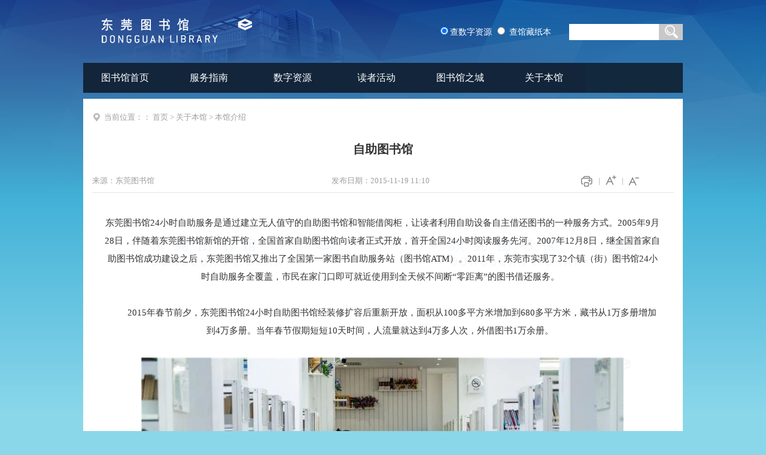

--- FILE ---
content_type: text/html; charset=utf-8
request_url: https://www.dglib.cn/dglib/bgjs/201511/5780bbf730d745cd95d92f01de18499c.shtml
body_size: 4985
content:
<!DOCTYPE html PUBLIC "-//W3C//DTD XHTML 1.0 Transitional//EN" "http://www.w3.org/TR/xhtml1/DTD/xhtml1-transitional.dtd">
<html xmlns="http://www.w3.org/1999/xhtml">
<head>
<meta http-equiv="Content-Type" content="text/html; charset=utf-8" />

<meta name="SiteName" content="东莞数字图书馆"/>
<meta name="SiteDomain" content="https://www.dglib.cn/"/>
<meta name="SiteIDCode" content=""/>
<meta name="ColumnName" content="本馆介绍" />
<meta name="ColumnDescription" content="本馆介绍"/>
<meta name="ColumnKeywords" content="本馆介绍"/>
<meta name="ColumnType" content="信息类"/>
<meta name="ArticleTitle" content="自助图书馆"/>
<meta name="PubDate" content="2023-05-26 16:54:11"/>
<meta name="ContentSource" content="东莞图书馆"/>
<meta name="Keywords" content=""/>
<meta name="Description" content=""/>

<meta name="others" content="页面生成时间 2023-05-26 16:54:11" />
<meta name="template,templategroup,version" content="cd53102f4e6e4363b2a0a1dc22df4d7d,default,2.3" />
<title>自助图书馆</title>
<meta name="keywords" content="图书馆,东莞图书馆,数字资源,数字图书馆,阅读,书籍,图书,电子书看书,东莞学习中心,reading,read,book,图书馆24小时自助借还,学习网,漫画图书馆,图书流动车" />
<meta http-equiv="description" content="东莞数字图书馆，提供本地区专业的数字图书馆公益服务，包括馆藏查询和续借，海量数字资源在线阅览服务，远程多媒体教学服务。" />
<link href="/dglib/xhtml/css/index.css" rel="stylesheet" type="text/css" />
<script language="JavaScript" src="/dglib/xhtml/js/tab.js"></script> 
<script language="javascript">
				function doZoom(size1,size2,size3,size4){
				document.getElementById('zoomcon').style.fontSize=size4+'px';
				}
</script>
<script language="javascript">
			
 	 var websitename = "东莞数字图书馆";
	 
			$(function() {
				var sourceText = $('#ly').text();//来源
				//var xxgkfbjg = $('#xxgkfbjg').text();//来源
				// alert(sourceText);
				if( null==sourceText|| ""==sourceText ){
				  
							$('#ly').text(websitename);
			
				}
				//if( null==xxgkfbjg|| ""==xxgkfbjg ){
				  
							//$('#xxgkfbjg').text(websitename);
			
				//}
			});
			
		</script>
</head>

<body>
<div id="main"><div class="bjkj">
<div id="top"><!DOCTYPE html PUBLIC "-//W3C//DTD XHTML 1.0 Transitional//EN" "http://www.w3.org/TR/xhtml1/DTD/xhtml1-transitional.dtd">
<html xmlns="http://www.w3.org/1999/xhtml">
<head>
<meta http-equiv="Content-Type" content="text/html; charset=utf-8" />

<meta name="SiteName" content="东莞数字图书馆"/>
<meta name="SiteDomain" content="https://www.dglib.cn/"/>
<meta name="SiteIDCode" content=""/>
<meta name="ColumnName" content="头部" />
<meta name="ColumnDescription" content="头部"/>
<meta name="ColumnKeywords" content="头部"/>
<meta name="ColumnType" content="信息类"/>

<meta name="others" content="页面生成时间 2026-01-28 16:03:12" />
<title>东莞图书馆</title>
<link href="/dglib/xhtml/css/index.css" rel="stylesheet" type="text/css" />
<script type="text/javascript" src="/dglib/xhtml/jquery.min.js"></script>
<script type="text/javascript" src="/dglib/xhtml/jquery.migrate.min.js"></script>
<script language="JavaScript" src="/dglib/xhtml/js/Search.js"></script> 
<script type="text/javascript" src="/dglib/xhtml/js/slide.js"></script>

 <!--[if IE 6]> 
<script src="/dglib/xhtml/js/iepng.js" type="text/javascript"></script>
<script type="text/javascript">
   EvPNG.fix('div, ul, img, li, input');  //EvPNG.fix('包含透明PNG图片的标签'); 多个标签之间用英文逗号隔开。
</script>
<![endif]-->
</head>

<body>
<div id="main"><div class="bjkj">
<div id="top"><div class="top"><div class="logo lf"><a href="/dglib/index.shtml" target="_parent"><!--国庆版红色logo<img src="/dglib/xhtml/images/2019gqlogo.png"/>--><img src="/dglib/xhtml/images/tsg_r3.png" style="cursor:pointer" /></a></div><div class="jrsc rg"><span class="ssk lf"><input name="keywords" onkeydown="entersearch()" type="text"  id="keywords"/></span><span class="an lf"><img src="/dglib/xhtml/images/tsg_r26.jpg"  style="cursor:pointer" onclick="GoSearch()"/></span>
</div><div class="jrsc rg"><input name="radio" type="radio" id="radio1" value="/dglib/xhtml/1" checked="checked" /><span id="cszzy" style="cursor:pointer"><a href="http://book.dglib.superlib.net" target="_blank">查数字资源</a></span>  <input type="radio" name="radio" id="radio2" value="2" />
<span id="cgczb" style="cursor:pointer"><a href="http://opac3.dglib.cn/opac/index" target="_blank">查馆藏纸本</a></span></div>
</div><div class="cdbg bai">
<div id="menu">
<ul id="nav">
 <li class="mainlevel" id="mainlevel_01"><a href="/dglib/index.shtml" target="_parent">图书馆首页</a>
    <ul id="sub_01">
   
    </ul>
    </li>
    
    <li class="mainlevel" id="mainlevel_02"><a href="/dglib/fwzn/fwzn_index.shtml"  target="_parent">服务指南</a>
    <ul id="sub_02">
    <li><a href="/dglib/dzxz/list_tt.shtml"  target="_parent" title='读者须知' >读者须知</a></li>
    <li><a href="/dglib/bzxz/list.shtml"  target="_parent" title='办证服务' >办证服务</a></li>
    <li><a href="/dglib/tjth/list_tt.shtml"  target="_parent" title='服务项目' >服务项目</a></li>
    <li><a href="/dglib/yjwx/list_tt.shtml"  target="_parent" title='特色服务' >特色服务</a></li>
    <li><a href="/dglib/distribution/list.shtml"  target="_parent" title='图书馆布局' >图书馆布局</a></li>
    <li><a href="/dglib/message/list_tt.shtml"  target="_parent" title='读者咨询' >读者咨询</a></li>
    </ul>
    </li>
    <li class="mainlevel" id="mainlevel_03"><a href="/dglib/szzy/szzy_index.shtml"  target="_parent">数字资源</a>
    <ul id="sub_03">
   <li><a href="/dglib/szzy/szzy_index.shtml?show=1"  target="_parent" title='本馆资源' >	本馆资源	</a></li>
   <li><a href="/dglib/szzy/szzy_index.shtml?show=2"  target="_parent" title='试用资源' >	试用资源	</a></li>
    <li><a href="/dglib/szzy/szzy_index.shtml?show=3"  target="_parent" title='公共电子阅览室' >	公共电子阅览室	</a></li>
    <li><a href="/dglib/ydezjs/list_tt.shtml"  target="_parent">悦读e站</a></li>
    <li><a href="/dglib/wqszgd/list_zr.shtml"  target="_parent">湾区数字共读</a></li>
    </ul>
    </li>
    
    <li class="mainlevel" id="mainlevel_04"><a href="/dglib/dzhd/dzhd_index.shtml"  target="_parent">读者活动</a>
    <ul id="sub_04">
    <li><a href="/dglib/gqgg/list1.shtml"  target="_parent" title='馆情公告' >馆情公告</a></li>
    <li><a href="/dglib/hddz/hdap_list.shtml"  target="_parent" title='活动安排' >活动安排</a></li>
    <li><a href="/dglib/bgtj/list1_tj.shtml"  target="_parent" title='书刊推荐' >书刊推荐</a></li>
    <li><a href="/dglib/arsk/list1_zr.shtml"  target="_parent" title='VR时空' >VR时空</a></li>
    <li><a href="/dglib/wszl/list1_zr.shtml"  target="_parent" title='网上展览' >网上展览</a></li>
    </ul>
    </li>
    
    <li class="mainlevel" id="mainlevel_05"><a href="/dglib/tsgzc/tsgzc_index.shtml"  target="_parent">图书馆之城</a>
    <ul id="sub_05">
    <li><a href="/dglib/tsgjs/list.shtml"  target="_parent" title='图书馆之城' >图书馆之城</a></li>
    <li><a href="/dglib/introduction/list_tt.shtml"  target="_parent" title='图书流动车' >图书流动车</a></li>
    <li><a href="/dglib/csydyz/csyd_list.shtml"  target="_parent" title='城市阅读驿站' >城市阅读驿站</a></li>
    <li><a href="/dglib/xxgg/list.shtml"  target="_parent" title='信息公告' >信息公告</a></li>
    <li><a href="/dglib/zcwj/list.shtml"  target="_parent" title='政策文件' >政策文件</a></li>
    </ul>
    </li>
    
    <li class="mainlevel" id="mainlevel_06"><a href="/dglib/gybg/gybg_index.shtml"  target="_parent">关于本馆</a>
    <ul id="sub_06">
    <li><a href="/dglib/bgjs/list.shtml"  target="_parent" title='本馆介绍' >本馆介绍</a></li>
    <li><a href="/dglib/cgbg/list_ss.shtml"  target="_parent" title='参观本馆' >参观本馆</a></li>
    <li><a href="/dglib/jtzn/list_tt.shtml"  target="_parent" title='到馆指南' >到馆指南</a></li>
    </ul>
    </li>
    <div class="clear"></div>
</ul>
</div></div></div>
</div></div>
</body>
</html> </div>
<div class="lbkj">
<div class="con_top">当前位置：：
<a href='/dglib/index.shtml'  target="_parent">首页</a>&nbsp;>&nbsp;<a href='/dglib/gybg/gybg_index.shtml'  target="_parent">关于本馆</a>&nbsp;>&nbsp;<a href='/dglib/bgjs/list.shtml'  target="_parent"><span>本馆介绍</span></a>
</div>
<div class="con_tt"><UCAPTITLE>自助图书馆</UCAPTITLE></div>
<div class="con_sj">
  <table width="100%" border="0" cellspacing="0" cellpadding="0">
    <tr>
      <td width="33%" align="left">来源：<span id="ly">东莞图书馆</span></td>
      <td width="33%" align="center">发布日期：<PUBLISHTIME>2015-11-19 11:10</PUBLISHTIME></td>
      <td width="17%" align="center">&nbsp;</td>
      <td width="17%" align="right"><span class="tp lf"><a href="#" onclick="window.print()" ><img src="/dglib/xhtml/images/tsg_r31.png"/></a></span><span class="lf"> | </span><span class="tp lf"><a   onclick="this.href='javascript:doZoom(20,14,14,16);'"><img src="/dglib/xhtml/images/tsg_r32.png"/></a></span><span class="lf"> | </span><span class="tp lf"><a  href="#" onclick="this.href='javascript:doZoom(20,14,14,14);'"><img src="/dglib/xhtml/images/tsg_r33.png"/></a></span></td>
    </tr>
  </table>
</div>
<div class="con_nr" id="zoomcon"><UCAPCONTENT><p align="center">
</p>
<p align="center">东莞图书馆24小时自助服务是通过建立无人值守的自助图书馆和智能借阅柜，让读者利用自助设备自主借还图书的一种服务方式。2005年9月28日，伴随着东莞图书馆新馆的开馆，全国首家自助图书馆向读者正式开放，首开全国24小时阅读服务先河。2007年12月8日，继全国首家自助图书馆成功建设之后，东莞图书馆又推出了全国第一家图书自助服务站（图书馆ATM）。2011年，东莞市实现了32个镇（街）图书馆24小时自助服务全覆盖，市民在家门口即可就近使用到全天候不间断“零距离”的图书借还服务。&ensp;
<br>
<br>
&ensp;&ensp;&ensp;&ensp;2015年春节前夕，东莞图书馆24小时自助图书馆经装修扩容后重新开放，面积从100多平方米增加到680多平方米，藏书从1万多册增加到4万多册。当年春节假期短短10天时间，人流量就达到4万多人次，外借图书1万余册。&ensp;
<br>
<br>
<img src="5780bbf730d745cd95d92f01de18499c/images/923957cbe5474121945d7b2a48fe80a7.png" style=" border:0px "></p>
<p align="center">图为东莞图书馆24小时自助图书馆<br>
<br>
&ensp;2021年，东莞图书馆又引进2台集办证、借书、还书、取书、查询功能于一体的智能借阅柜，投放于东莞地铁鸿福路站A号口，配置各类热门书籍200余册，以及一系列扫码即读的电子书资源，并定期更新补充。智能借阅柜为市民的通勤和旅途增添缕缕书香，将知识暖流更多地融入城市脉动，被誉为“迷你地铁图书馆”。东莞图书馆贴心、便民的24小时自助借还服务产生了良好的社会反响，获得了社会各界的充分肯定。&ensp;<br>
</p>
<p align="center"><img src="5780bbf730d745cd95d92f01de18499c/images/6e5e10921f084863a73bb6b0b205f9d6.png" style=" border:0px "><br>
</p>
<p align="center">图为迷你地铁图书馆<br>
</p></UCAPCONTENT></div>
</div>
</div></div>

<div id="bottom"><!DOCTYPE html PUBLIC "-//W3C//DTD XHTML 1.0 Transitional//EN" "http://www.w3.org/TR/xhtml1/DTD/xhtml1-transitional.dtd">
<html xmlns="http://www.w3.org/1999/xhtml">
<head>
<meta http-equiv="Content-Type" content="text/html; charset=utf-8" />

<meta name="SiteName" content="东莞数字图书馆"/>
<meta name="SiteDomain" content="https://www.dglib.cn/"/>
<meta name="SiteIDCode" content=""/>
<meta name="ColumnName" content="底部" />
<meta name="ColumnDescription" content="底部"/>
<meta name="ColumnKeywords" content="底部"/>
<meta name="ColumnType" content="信息类"/>

<meta name="others" content="页面生成时间 2024-03-25 15:43:28" />
<title>东莞图书馆</title>
<link href="/dglib/xhtml/css/index.css" rel="stylesheet" type="text/css" />
</head>

<body>

<div id="bottom">
  <div class="kjzj"><span class="lf bai">Copyright 2003-2023 东莞图书馆版权所有　<a href="/dglib/bottom/202103/ca777b7dfb3f44fea57274f3f3fd25d0.shtml" target="_blank">版权声明</a>　技术支持：开普云  <a href="/dglib/wzdt/201704/322c2041e1d247c7afb09d2dadd6cf2d.shtml"  target="_blank">网站地图</a><br />
地址：广东省东莞市鸿福路南侧中心广场内　咨询电话：0769-22834144　<a target="_blank" href="https://beian.miit.gov.cn/index.php?action=home&userid=#/Integrated/index">粤ICP备14007435号</a></span>
<span class="lf" style=" margin-left:20px; width:80px; height:80px;"><a href="http://bszs.conac.cn/sitename?method=show&id=27A0D8EB9320701BE053022819ACF84A" target="_blank"><img src="/dglib/xhtml/images/blue.png"  /></a>
   <!--<script type="text/javascript">document.write(unescape("%3Cspan id='_ideConac' %3E%3C/span%3E%3Cscript src='http://dcs.conac.cn/js/20/304/0000/40701098/CA203040000407010980001.js' type='text/javascript'%3E%3C/script%3E"));</script>-->
   </span>

<span class="rg pad_tp">
<select onchange="javascript:window.open(this.options[this.selectedIndex].value);this.selectedIndex=0" name="address">
      <option selected="selected">—其他网站—</option>
<option value="http://www.nlc.cn">中国国家图书馆</option>
   
   
  
   
  <option value="http://www.las.ac.cn">中国科学院文献情报中心</option>
   
   
  <option value="http://dlib.gdlink.net.cn">珠江三角洲数字图书馆联盟</option>
   
 
   

   

   
 



    </select></span>
</div></div>
</body>
<div style="display:none;">
<script>
var _hmt = _hmt || [];
(function() {
  var hm = document.createElement("script");
  hm.src = "https://hm.baidu.com/hm.js?10ae2081e1173b806eaed3a913c33990";
  var s = document.getElementsByTagName("script")[0]; 
  s.parentNode.insertBefore(hm, s);
})();
</script>
</div>
</html></div>
  <!--视频-->  
  <script type="text/javascript" src="/default/flowplayer/flowplayer.js"></script>
<link rel="stylesheet" href="/default/flowplayer/skin/minimalist.css">

</body>
</html>

--- FILE ---
content_type: text/css
request_url: https://www.dglib.cn/dglib/xhtml/css/index.css
body_size: 3895
content:
@charset "utf-8";
/* CSS Document */
body{ margin:0; font-size:14px;font-family: "Microsoft YaHei"; line-height:28px; background:url(../images/tsg_r.png) repeat-x top #8bd7ea /*#*/; color:#333;}
a{ color:#333; text-decoration:none;}
a:hover{ color:#cc0000; text-decoration:none;}
.bai a{ color:#fff; text-decoration:none;}
.bai a:hover,.bai a.on{ color:#ffff00; text-decoration:none;}
.hong { color:#22488f;}
.hong a{ color:#22488f; text-decoration:none;}
.hong a:hover{ color:#cc0000; text-decoration:none;}
.red { color:#ff0000;}
.red a{ color:#ff0000; text-decoration:none;}
.red a:hover{ color:#ff0000; text-decoration:none;}
ul{ margin:0; padding:0; list-style:none; }
img{ border:0;}
.cl{ clear:both}
.lf{ float:left} .rg{ float:right}
.pad_lf{ padding-left:10px;}
.pad_tp{ padding-top:12px;}

#main{ width:100%; background:url(../images/tsg_r1.png) no-repeat center top;margin:auto;}
.bjkj{ width:1002px; margin:auto}
#top{ width:1002px; margin:auto;}
.top{ height:105px;}
.top .logo{ padding:30px 0 0 30px;}
.top .jrsc{ padding:40px 0 0 30px; color:#fff;}
.top .jrsc a{/*国庆版字体颜色 color:#E6423E;*/ color:#fff}
.top .jrsc a:hover{/*国庆版字体颜色 color:#E6423E;*/ color:#fff}
.top .cdl{ padding:46px 0 0 20px; color:#fff;}
.top .ssk input{  padding-left:5px; border:0; width:150px; padding:0; margin:0; height:27px; line-height:27px;}
.top .an{ padding-top:0px;*padding-top:1px;}
#top .cdbg{ background:#12283d; height:50px; line-height:50px; color:#fff; font-size:16px; }


#bottom{ background:#5C4E4A/*#324d54*/;width:100%; padding-top:8px; height:80px; overflow:hidden; line-height:21px; font-size:13px;}
.kjzj{ width:1002px; color:#fff; margin:auto}


/*sy*/
.zjkj{ width:1002px; margin:auto}
.zjlf{ width:509px;}
.zjlf .ssbg{ background:url(../images/tsg_r2.png) no-repeat; height:299px; width:509px;}
.zjlf .xztp { width:509px; float:left;}
.zjlf .xztp  li{ width:509px; height:299px; float:left}
.zjlf .xztp img{ width:509px; height:299px;}
.zjlf .ssbg .sslf{ width:330px; padding:30px 0 0 110px;}
.zjlf .ssbg .szcx{ width:100%; background-color:#F6F6F6;filter:alpha(opacity=80); /*支持 IE 浏览器*/
-moz-opacity:0.80; /*支持 FireFox 浏览器*/
opacity:0.80; /*支持 Chrome, Opera, Safari 等浏览器*/}
.zjlf .ssbg .sskj{  padding:10px 0 0 6px; width:320px;}
.zjlf .ssbg .sskj .lx input{ float:left; background:url(../images/tsg_r21.jpg) no-repeat left #fff; width:180px; padding:4px 4px 4px 40px; height:22px; line-height:22px; border:0;}
.zjlf .ssbg .tanc{ width:293px; background:#fff; margin:10px 0 0 6px; padding-bottom:5px; text-align:left;}
.zjlf .ssbg .tanc .tt{ border-bottom:#dddddd solid 1px; line-height:32px; font-size:13px; padding-left:15px;}
.zjlf .ssbg .tanc .lb { height:126px; background:url(../images/tsg_r21.png) no-repeat top left; padding:5px 0 0 33px; line-height:25px;}
.zjlf .ssbg .tanc .lb li {width:100%; line-height:25px; height:26px;*height:22px;  font-size:12px;}
.zjlf .szkj{ width:244px; height:203px; background:#fff; margin-top:10px;}
.zjlf .snxt{ width:253px; height:203px; background:#355fbf; margin-top:12px;}
.zjlf .snxt li{ float:left; width:126px; text-align:center; color:#fff; padding-bottom:12px; line-height:22px; display:block;}
.zjlf .snxt li img{width:45px; height:45px; text-align:center; margin:10px 40px 5px 40px;}
.zjlf .snxt li a{width:126px; height:93px; display:block }
.zjlf .snxt li a:hover{width:126px; height:93px; display:block }

/*menu*/
#nav {width:980px; display:block;}
#nav .jquery_out {float:left;display:block; text-align:center; color:#fff;font:18px/32px "微软雅黑"; }
#nav .jquery_out .smile {padding-left:1em;}
#nav .jquery_inner {margin-left:16px;}
#nav .jquery {margin-right:1px;padding:0 2em;}
#nav .mainlevel {background:#12253b; float:left; width:140px; /*IE6 only*/}
#nav .mainlevel a {color:#fff; text-align:center; text-decoration:none; line-height:20px; display:block; padding:15px 0; width:140px;}
#nav .mainlevel a:hover {color:#fff; text-decoration:none; background:#7abe11;}
#nav .mainlevel ul {display:none; position:absolute;}
#nav .mainlevel li {border-top:1px solid #ccc; background:#11253b; width:140px;/*IE6 only*/}



.zjlf .xmkj{ width:509px;}
.zjlf .ylwx{ width:244px; height:206px; margin-top:12px; float:left;}
.zjlf .ylwx li{ width:122px; height:103px; float:left; text-align:center; line-height:103px; color:#fff; font-size:15px;}
.zjlf .ylwx li.cs{ background:#db552f}
.zjlf .ylwx li.zs{ background:#8e4aac}
.zjlf .ylwx li.hs{ background:#be1e4a}
.zjlf .ylwx li.ls{ background:#355fbf}
.brand a{	display: block;	float: left;	width: 122px;	height: 103px;	text-align: center;	position: relative;}
.brand img{	width: 122px;	height: 103px;}
.brand .info{	display: none;		color: #fff; line-height:103px;}
.vertical .info{	width: 0;	height: 103px;	margin: 0 auto;}
.horizontal img{	position: absolute;	top: 0;	left: 0;}
.horizontal .info{	width: 122px;	height: 0;	top:0;	position: absolute;	left: 0;}
#sskj {	position: absolute;	height:32px;	width:441px;	z-index:1; *+left:100px;    /*IE7*/}
#lfjt {position: absolute;    height:40px;    width:30px;    z-index:2;}
.antop { margin:150px 0 0 10px;}
.antopr { margin:150px 0 0 480px;}
#rgjt {position: absolute;    height:40px;    width:30px;    z-index:1;}

.zjlfx{width:312px;}
.zjlfx .ssbgx{ background:url(../images/tsg_r2.png) no-repeat; height:88px; width:312px;}
.zjlfx .xztpx { width:312px; float:left;}
.zjlfx .xztpx  li{ width:312px; height:88px; float:left}
#lfjtx {position: absolute;    height:40px;    width:13px;    z-index:2;}
.antopx { margin:24px 0 0 10px;}
.antoprx { margin:24px 0 0 290px;}
#rgjtx {position: absolute;    height:40px;    width:13px;    z-index:1;}

.zjlf .gybz{ width:253px; height:206px; margin-top:12px;}
.zjlf .gybz li{ width:126px; height:103px; float:left; text-align:center; line-height:103px; color:#fff; font-size:15px;}
.zjlf .gybz li.cs{ background:#f89b18}
.zjlf .gybz li.zs{ background:#dc542e}
.zjlf .gybz li.hs{ background:#8e4aad}
.zjlf .gybz li.ls{ background:#77c011}
.brandc a{	display: block;	float: left;	width: 126px;	height: 103px;	text-align: center;	position: relative;}
.brandc img{	width: 126px;	height: 103px;}
.brandc .info{	display: none;		color: #fff; line-height:103px;}
.verticalc .info{	width: 0;	height: 103px;	margin: 0 auto;}
.horizontalc img{	position: absolute;	top: 0;	left: 0;}
.horizontalc .info{	width: 126px;	height: 0;	top:0;	position: absolute;	left: 0;}


.zjrg{ width:481px;}
.zjrg_kj{ width:100%;}
.zjrg .tsg{ width:155px; height:143px;  text-align:center; font-size:18px;color:#fff; display:block; background:#F49C14;}
.zjrg .tsg a{ color:#fff; text-decoration:none; display:block; width:155px; height:143px;}
.zjrg .tsg a:hover{ color:#ffff00; text-decoration:none; display:block; width:155px; height:143px;}
.zjrg .tsg img{width:66px; height:55px; text-align:center; margin:30px 38px 10px 38px;}
.zjrg .tsg1{ width:155px; height:143px;  text-align:center; font-size:18px;color:#fff; display:block; background:#8E4AAC;}
.zjrg .tsg1 a{ color:#fff; text-decoration:none; display:block; width:155px; height:143px;}
.zjrg .tsg1 a:hover{ color:#ffff00; text-decoration:none; display:block; width:155px; height:143px;}
.zjrg .tsg1 img{width:66px; height:55px; text-align:center; margin:30px 38px 10px 38px;}
.zjrg .tsg2{ width:155px; height:120px;  text-align:center; font-size:18px;color:#fff; display:block; background:#BE1E4A;}
.zjrg .tsg2 a{ color:#fff; text-decoration:none; display:block; width:155px; height:120px;}
.zjrg .tsg2 a:hover{ color:#ffff00; text-decoration:none; display:block; width:155px; height:120px;}
.zjrg .tsg2 img{width:80px; height:45px; text-align:center; margin:20px 38px 10px 38px;}
.zjrg .news{ width:297px; background:#2283ee; height:133px; padding:5px 8px;}
.zjrg .ggtt{ color:#fff; font-size:17px; padding-left:15px; line-height:35px; width:280px;}
.zjrg .gglb{ padding:0 0 0 12px; width:280px; height:92px; overflow:hidden}
.zjrg .gglb li{line-height:20px; color:#fff;}
.zjrg .dzhd{ width:297px; background:#01a300; height:133px; padding:5px 8px;}
.zjrg .gglb .gd{ height:400px}
.zjrg .dzhdlb{ padding:0 0 0 12px; width:280px;}
.zjrg .dzhdlb li{ color:#fff; line-height:24px; background:url(../images/tsg_r24_1.png) no-repeat  left; padding-left:12px;}

.zjrg .sktj{ background-color:#db552f; height:120px; width:312px;}
.zjrg .sktj .xsnr{ height:68px; padding:10px; color:#fff;}
.zjrg .sktj .xsnr .tpkj{ width:51px; height:70px; padding-right:5px;}
.zjrg .sktj .xsnr .tpkj img{ width:51px; height:70px;}
.zjrg .sktj .xsnr .tt{ width:220px; font-size:15px; color:#fff; }
.zjrg .sktj .xsnr .xq{ width:220px; line-height:21px;color:#fff; font-size:13px;}
.zjrg .sktj .xsnr .tpkj1{ width:100px; height:70px; padding-right:5px;}
.zjrg .sktj .xsnr .tpkj1 img{ width:100px; height:70px;}
.zjrg .sktj .xsnr .tt1{ width:170px; font-size:15px; color:#fff; }
.zjrg .sktj .xsnr .xq1{ width:170px; line-height:21px;color:#fff; font-size:13px;}
.zjrg .sktj .stcd{ color:#fff; height:32px; line-height:32px; width:312px;}
.zjrg .sktj .stcd li{ width:auto; margin-left:10px;_margin-left:7px;  padding-left:10px; float:left}
.zjrg .sktj .stcd li.hover{ width:auto; margin-left:20px; background:url(../images/tsg_r22.png) no-repeat left; padding-left:10px; float:left}
#container { color: #fff;    background: #000;    filter: Alpha(Opacity=40, Style=0);    opacity: 0.40;    position: absolute;    height:32px;    width:312px;    z-index:20;}
#text {    position: absolute;    height:32px;    width:312px;    z-index:30;}
.zjrg .kgsj{ width:286px; height:147px; background:#009bad; padding:20px; font-size:13px; line-height:25px; color:#fff;}
.zjrg .kglb{ color:#fff; height:182px; width:155px; background:#008b9b; padding-top:5px;}
.zjrg .kglb li{ width:120px; padding-left:35px;  float:left; line-height:29px; color:#fff;}
.zjrg .kglb li.hover{ width:120px; background:url(../images/tsg_r23.png) left no-repeat; padding-left:35px; float:left; color:#fff;}
.zjrg .kglb  a{color:#fff;}
.zjrg .kglb  a:hover{ color:#ffff00; }
.zjrg .wbkj{ padding-top:10px;}
.zjrg .wbkj li { float:left; width:67px; height:95px; text-align:center;  background:url(../images/tsg_r12.png) no-repeat; margin:0 13px 0 16px;_margin:0 13px 0 13px;}
.zjrg .wbkj li img{ width:42px; height:35px; text-align:center; margin:16px 10px 15px 10px; }
.zjrg .wbkj li.hover{width:67px; height:95px; text-align:center;  background:url(../images/tsg_r12_1.png) no-repeat; }

#bjdh{ width:100%;  background:#665752/*#38565e*/; padding:20px 0; margin-top:20px;*margin-top:10px; height:130px;}
#bjdh .daohang{ width:280px; float:left; padding:0 27px;}
#bjdh dt{ width:280px; font-size:18px;}
#bjdh .cd li{ width:140px; float:left; line-height:30px; font-size:14px;}
#wxtc {	position: absolute; min-height:1px;	width:334px;	z-index:1; top:733px;}
#wxtc img{ width:91px; height:91px;}
#wxtc .wb{ background:url(../images/tsg_r27.png) no-repeat bottom; padding:2px; margin:10px 10px 10px 0; height:99px; width:91px;}
#wxtc .wx{ background:url(../images/tsg_r27.png) no-repeat bottom; padding:2px; margin:10px 10px 10px 98px; height:99px; width:91px;}
#wxtc .yd{ background:url(../images/tsg_r27.png) no-repeat bottom; padding:2px; margin:10px 10px 10px 192px; height:99px; width:91px;}


/*list*/
.lbkj{ width:972px; margin:10px 0 20px 0; background:#fff; padding:15px;}
.lbkj .lbxx{ width:715px; padding-right:25px; padding-bottom:10px; border-right:#e5e5e5 dotted 1px;}
.lbkj .tzgg{ width:715px; line-height:32px;}
.lbkj .tzgg .list_right_tt{ color:#545454; font-size:25px;}
.lbkj .tzgg .dqwz{ padding-left:15px; font-size:13px;}
.lbkj .tzlb{ width:715px; padding-top:20px; min-height:500px;}
.lbkj .tzlb_tt{ width:715px; padding-top:20px; line-height:30px; min-height:500px; font-size:15px;}
.lbkj .tzlb_tt td{ line-height:25px; padding:5px;}
.lbkj .tzlb li{ width:715px; border-bottom:#eeeeee solid 1px; padding:15px 0; height:40px;}
.lbkj .tzlb li .bt{ width:615px; color:#3471a9; font-size:18px;}
.lbkj .tzlb li .bt a{color:#3471a9;}
.lbkj .tzlb li .bt a:hover{ color:#cc0000; }
.lbkj .tzlb li .more{ width:100px; color:#acacac; text-align:center}

.lbkj .tzlb_zr{ width:715px; padding-top:20px; min-height:500px;}
.lbkj .tzlb_zr li{ width:715px; border-bottom:#eeeeee solid 1px; padding:15px 0; height:140px;}
.lbkj .tzlb_zr li .tp{ width:195px; height:140px;  border:#ccc 1px solid; padding:2px;}
.lbkj .tzlb_zr li .tp img{ width:195px; height:140px;}
.lbkj .tzlb_zr li .bt{ width:495px; color:#3471a9; font-size:18px; padding-left:15px;}
.lbkj .tzlb_zr li .bt a{color:#3471a9; position: relative; max-width: 100%; white-space: nowrap;text-overflow: ellipsis; -o-text-overflow: ellipsis;  overflow: hidden;  display: block;}
.lbkj .tzlb_zr li .bt a:hover{ color:#cc0000; }
.lbkj .tzlb_zr li .xq{ width:495px; color:#666; text-align:left; padding-top:10px; line-height:22px; padding-left:15px;}
.lbkj .tzlb_zr li .sj{ width:495px; color:#666; text-align:left; padding-top:10px; line-height:22px; padding-left:15px;}

.lbkj .tzlb_tj{ width:715px; padding-top:20px; min-height:500px;}
.lbkj .tzlb_tj li{ width:715px; border-bottom:#eeeeee solid 1px; padding:15px 0; height:120px;}
.lbkj .tzlb_tj li .tp{ width:95px; height:120px;  border:#ccc 1px solid; padding:2px;}
.lbkj .tzlb_tj li .tp img{ width:95px; height:120px;}
.lbkj .tzlb_tj li .bt{ width:590px; color:#3471a9; font-size:18px; padding-left:15px;}
.lbkj .tzlb_tj li .bt a{color:#3471a9;}
.lbkj .tzlb_tj li .bt a:hover{ color:#cc0000; }
.lbkj .tzlb_tj li .xq{ width:590px; color:#666; text-align:left; padding-top:10px; line-height:22px; padding-left:15px;}
.lbkj .tzlb_tj li .sj{ width:590px; color:#666; text-align:left; padding-top:10px; line-height:22px; padding-left:15px;}


.lbkj .fany{ width:715px; padding-top:25px; text-align:center}
.lbkj .lbcd{ width:196px;}
.lbkj .lbcd .tt{ color:#3471a9; font-size:20px; text-align:center; padding-bottom:12px;}
.list_leftnav{ width:196px;  display:block }
.list_leftnav li{ background:#f0f0f0; line-height:32px; text-align:center; margin-bottom:12px; display:block}
.list_leftnav li a{ width:196px; height:32px; display:block}
.list_leftnav li a:hover{width:196px; height:32px; display:block}
.lbkj .lbcd .gg{ width:196px; height:91px;}
.linow{ line-height:32px; background:#85aacb; color:#fff; font-weight:bold; display:block ;margin-bottom:12px; text-align:center}
.msmk_list{width:715px; padding-top:20px; min-height:500px;}
.msmk_list li{ float:left; width:215px; height:184px; padding:2px; border:#ccc solid 1px; margin:0 8px 15px 9px;}
.msmk_list .logo{ width:215px; height:149px; text-align:center;  float:left;}
.msmk_list .logo img{ width:215px; height:149px; border:0;}
.msmk_list .ttt{ width:215px; background:#ededed; text-align:center; font-size:14px; line-height:25px; padding:5px 0; float:left; overflow:hidden; white-space:nowrap; }


/*content*/
.con_top{ background:url(../images/tsg_r29.png) no-repeat left; padding-left:20px; line-height:32px; font-size:13px; color:#9e9e9e;}
.con_top a{color:#9e9e9e;}
.con_top a:hover{ color:#cc0000; }

.con_tt{ font-size:20px; font-weight:bold; color:#333; line-height:35px; padding:20px; text-align:center;}
.con_sj{ border-bottom:#e5e5e5 solid 1px; color:#9e9e9e; height:30px; text-align:center; width:100%; padding-bottom:4px;  line-height:30px; font-size:13px}
.con_sj .tp{ padding:5px 8px 0 8px;}
.con_nr{ width:930px; padding:20px; font-size:15px; line-height:30px; min-height:500px; background:url(../images/logo.png)}
.fwxm li{width:143px; float:left; line-height:30px;}
.tsgbj li{width:286px; float:left; }
.tsgbj .tt{line-height:30px; float:left; width:40px; font-size:16px; vertical-align:top; color:#ffff00}.tsgbj .tt a{color:#ffff00}.tsgbj .tt a:hover{color:#ffff00}
.tsgbj .xx{line-height:15px; padding-top:5px; font-size:12px; float:right; width:240px; cursor:pointer}
.sktjc{width:513px; padding:20px 250px 20px 220px;}
.sktj_r1{float:left; width:166px; background:url(../images/mrys-xw-zd.gif) no-repeat; height:212px;}
.sktj_r1 img{width:140px; height:201px; padding:7px 0 0 16px;}
.sktj_r2{width:297px; float:right; background:url(../images/mrys-xw-zd2.gif) no-repeat; height:172px; padding:40px 0 0 50px;}
.hui{color:#666666}

.fghd_list{ width:215px;}
.fghd_list .tt{ color:#3471a9; font-size:20px; text-align:center; padding-bottom:12px;}
.fghd_list1{ width:215px;}
.fghd_list1 li{ line-height:20px; margin-bottom:20px; color:#898989}
.fghd_list1 li a{ color:#898989}.fghd_list1 li a:hover{ color:#898989}
.fghd_list2{ padding:20px; font-size:15px; line-height:30px; min-height:500px;}
  .szzy_r4 .li:nth-child(odd){background: rgb(240, 240, 240);}
  .szzy_r4 .li:nth-child(even){background: rgb(247, 247, 247);}

  .dzhd .ggtt a{padding-right: 10px;}
  .dzhd .gglb marquee{display: none;}
  .dzhd .gglb .on{display: block;}
  .dzhd .gglb .on ul{display: block!important;}

  .hdyg-list ul li{ line-height: 25px;position: relative;padding: 5px 0;padding-left: 15px;}
  .hdyg-list ul li a{position: relative;}
  .hdyg-list ul li:before{content: '';background: #999;position: absolute; left: 0; top: 15px; width: 5px;height: 5px;}

--- FILE ---
content_type: application/javascript; charset=utf-8
request_url: https://www.dglib.cn/default/flowplayer/flowplayer.js
body_size: 239202
content:
/*!

   

*/
/*! (C) WebReflection Mit Style License */
(function(e){function g(e,t,n,r){for(var i,s=n.slice(),o=w(t,e),u=0,a=s.length;u<a;u++){handler=s[u],typeof handler=="object"&&typeof handler.handleEvent=="function"?handler.handleEvent(o):handler.call(e,o);if(o.stoppedImmediatePropagation)break}return i=!o.stoppedPropagation,r&&i&&e.parentNode?e.parentNode.dispatchEvent(o):!o.defaultPrevented}function y(e,t){return{configurable:!0,get:e,set:t}}function b(e,t,n){var r=f(t||e,n);u(e,"textContent",y(function(){return r.get.call(this)},function(e){r.set.call(this,e)}))}function w(e,t){return e.currentTarget=t,e.eventPhase=e.target===e.currentTarget?2:3,e}function E(e,t){var n=e.length;while(n--&&e[n]!==t);return n}function S(){if(this.tagName==="BR")return"\n";var e=this.firstChild,t=[];while(e)e.nodeType!==8&&e.nodeType!==7&&t.push(e.textContent),e=e.nextSibling;return t.join("")}function x(e){return e.nodeType!==9&&document.documentElement.contains(e)}function T(e){!n&&d.test(document.readyState)&&(n=!n,document.detachEvent(r,T),e=document.createEvent("Event"),e.initEvent(i,!0,!0),document.dispatchEvent(e))}function N(e){var t;while(t=this.lastChild)this.removeChild(t);e!=null&&this.appendChild(document.createTextNode(e))}function C(t,n){return n||(n=e.event),n.target||(n.target=n.srcElement||n.fromElement||document),n.timeStamp||(n.timeStamp=(new Date).getTime()),n}if(document.createEvent)return;var t=!0,n=!1,r="onreadystatechange",i="DOMContentLoaded",s="__IE8__"+Math.random(),o=e.Object,u=o.defineProperty||function(e,t,n){e[t]=n.value},a=o.defineProperties||function(t,n){for(var r in n)if(l.call(n,r))try{u(t,r,n[r])}catch(i){e.console&&console.log(r+" failed on object:",t,i.message)}},f=o.getOwnPropertyDescriptor,l=o.prototype.hasOwnProperty,c=e.Element.prototype,h=e.Text.prototype,p=/^[a-z]+$/,d=/loaded|complete/,v={},m=document.createElement("div");b(e.HTMLCommentElement.prototype,c,"nodeValue"),b(e.HTMLScriptElement.prototype,null,"text"),b(h,null,"nodeValue"),b(e.HTMLTitleElement.prototype,null,"text"),u(e.HTMLStyleElement.prototype,"textContent",function(e){return y(function(){return e.get.call(this.styleSheet)},function(t){e.set.call(this.styleSheet,t)})}(f(e.CSSStyleSheet.prototype,"cssText"))),a(c,{textContent:{get:S,set:N},firstElementChild:{get:function(){for(var e=this.childNodes||[],t=0,n=e.length;t<n;t++)if(e[t].nodeType==1)return e[t]}},lastElementChild:{get:function(){for(var e=this.childNodes||[],t=e.length;t--;)if(e[t].nodeType==1)return e[t]}},previousElementSibling:{get:function(){var e=this.previousSibling;while(e&&e.nodeType!=1)e=e.previousSibling;return e}},nextElementSibling:{get:function(){var e=this.nextSibling;while(e&&e.nodeType!=1)e=e.nextSibling;return e}},childElementCount:{get:function(){for(var e=0,t=this.childNodes||[],n=t.length;n--;e+=t[n].nodeType==1);return e}},addEventListener:{value:function(e,t,n){var r=this,i="on"+e,o=r[s]||u(r,s,{value:{}})[s],a=o[i]||(o[i]={}),f=a.h||(a.h=[]),c;if(!l.call(a,"w")){a.w=function(e){return e[s]||g(r,C(r,e),f,!1)};if(!l.call(v,i))if(p.test(e))try{c=document.createEventObject(),c[s]=!0,r.nodeType!=9&&r.parentNode==null&&m.appendChild(r),r.fireEvent(i,c),v[i]=!0}catch(c){v[i]=!1;while(m.hasChildNodes())m.removeChild(m.firstChild)}else v[i]=!1;(a.n=v[i])&&r.attachEvent(i,a.w)}E(f,t)<0&&f[n?"unshift":"push"](t)}},dispatchEvent:{value:function(e){var t=this,n="on"+e.type,r=t[s],i=r&&r[n],o=!!i,u;return e.target||(e.target=t),o?i.n?t.fireEvent(n,e):g(t,e,i.h,!0):(u=t.parentNode)?u.dispatchEvent(e):!0,!e.defaultPrevented}},removeEventListener:{value:function(e,t,n){var r=this,i="on"+e,o=r[s],u=o&&o[i],a=u&&u.h,f=a?E(a,t):-1;-1<f&&a.splice(f,1)}}}),a(h,{addEventListener:{value:c.addEventListener},dispatchEvent:{value:c.dispatchEvent},removeEventListener:{value:c.removeEventListener}}),a(e.XMLHttpRequest.prototype,{addEventListener:{value:function(e,t,n){var r=this,i="on"+e,o=r[s]||u(r,s,{value:{}})[s],a=o[i]||(o[i]={}),f=a.h||(a.h=[]);E(f,t)<0&&(r[i]||(r[i]=function(){var t=document.createEvent("Event");t.initEvent(e,!0,!0),r.dispatchEvent(t)}),f[n?"unshift":"push"](t))}},dispatchEvent:{value:function(e){var t=this,n="on"+e.type,r=t[s],i=r&&r[n],o=!!i;return o&&(i.n?t.fireEvent(n,e):g(t,e,i.h,!0))}},removeEventListener:{value:c.removeEventListener}}),a(e.Event.prototype,{bubbles:{value:!0,writable:!0},cancelable:{value:!0,writable:!0},preventDefault:{value:function(){this.cancelable&&(this.defaultPrevented=!0,this.returnValue=!1)}},stopPropagation:{value:function(){this.stoppedPropagation=!0,this.cancelBubble=!0}},stopImmediatePropagation:{value:function(){this.stoppedImmediatePropagation=!0,this.stopPropagation()}},initEvent:{value:function(e,t,n){this.type=e,this.bubbles=!!t,this.cancelable=!!n,this.bubbles||this.stopPropagation()}}}),a(e.HTMLDocument.prototype,{textContent:{get:function(){return this.nodeType===11?S.call(this):null},set:function(e){this.nodeType===11&&N.call(this,e)}},addEventListener:{value:function(n,s,o){var u=this;c.addEventListener.call(u,n,s,o),t&&n===i&&!d.test(u.readyState)&&(t=!1,u.attachEvent(r,T),e==top&&function a(e){try{u.documentElement.doScroll("left"),T()}catch(t){setTimeout(a,50)}}())}},dispatchEvent:{value:c.dispatchEvent},removeEventListener:{value:c.removeEventListener},createEvent:{value:function(e){var t;if(e!=="Event")throw new Error("unsupported "+e);return t=document.createEventObject(),t.timeStamp=(new Date).getTime(),t}}}),a(e.Window.prototype,{getComputedStyle:{value:function(){function i(e){this._=e}function s(){}var e=/^(?:[+-]?(?:\d*\.|)\d+(?:[eE][+-]?\d+|))(?!px)[a-z%]+$/,t=/^(top|right|bottom|left)$/,n=/\-([a-z])/g,r=function(e,t){return t.toUpperCase()};return i.prototype.getPropertyValue=function(i){var s=this._,o=s.style,u=s.currentStyle,a=s.runtimeStyle,f,l,c;return i=(i==="float"?"style-float":i).replace(n,r),f=u?u[i]:o[i],e.test(f)&&!t.test(i)&&(l=o.left,c=a&&a.left,c&&(a.left=u.left),o.left=i==="fontSize"?"1em":f,f=o.pixelLeft+"px",o.left=l,c&&(a.left=c)),f==null?f:f+""||"auto"},s.prototype.getPropertyValue=function(){return null},function(e,t){return t?new s(e):new i(e)}}()},addEventListener:{value:function(t,n,r){var i=e,o="on"+t,u;i[o]||(i[o]=function(e){return g(i,C(i,e),u,!1)}),u=i[o][s]||(i[o][s]=[]),E(u,n)<0&&u[r?"unshift":"push"](n)}},dispatchEvent:{value:function(t){var n=e["on"+t.type];return n?n.call(e,t)!==!1&&!t.defaultPrevented:!0}},removeEventListener:{value:function(t,n,r){var i="on"+t,u=(e[i]||o)[s],a=u?E(u,n):-1;-1<a&&u.splice(a,1)}}})})(this);
!function(e){if("object"==typeof exports&&"undefined"!=typeof module)module.exports=e();else if("function"==typeof define&&define.amd)define([],e);else{var f;"undefined"!=typeof window?f=window:"undefined"!=typeof global?f=global:"undefined"!=typeof self&&(f=self),f.flowplayer=e()}}(function(){var define,module,exports;return (function e(t,n,r){function s(o,u){if(!n[o]){if(!t[o]){var a=typeof require=="function"&&require;if(!u&&a)return a(o,!0);if(i)return i(o,!0);var f=new Error("Cannot find module '"+o+"'");throw f.code="MODULE_NOT_FOUND",f}var l=n[o]={exports:{}};t[o][0].call(l.exports,function(e){var n=t[o][1][e];return s(n?n:e)},l,l.exports,e,t,n,r)}return n[o].exports}var i=typeof require=="function"&&require;for(var o=0;o<r.length;o++)s(r[o]);return s})({1:[function(_dereq_,module,exports){
'use strict';
var common = module.exports = {},
    ClassList = _dereq_('class-list'),
    $ = window.jQuery,
    punycode = _dereq_('punycode'),
    computedStyle = _dereq_('computed-style');

common.noop = function() {};
common.identity = function(i) { return i; };

common.removeNode = function(el) {
  if (!el || !el.parentNode) return;
  el.parentNode.removeChild(el);
};

common.find = function(query, ctx) {
  if ($) return $(query, ctx).toArray();
  ctx = ctx || document;
  return Array.prototype.map.call(ctx.querySelectorAll(query), function(el) { return el; });
};

common.text = function(el, txt) {
  el[('innerText' in el) ? 'innerText' : 'textContent'] = txt;
};

common.findDirect = function(query, ctx) {
  return common.find(query, ctx).filter(function(node) {
    return node.parentNode === ctx;
  });
};

common.hasClass = function(el, kls) {
  return ClassList(el).contains(kls);
};

common.isSameDomain = function(url) {
  var w = window.location,
      a = common.createElement('a', { href: url });
  return w.hostname === a.hostname &&
         w.protocol === a.protocol &&
         w.port === a.port;
};

common.css = function(el, property, value) {
  if (typeof property === 'object') {
    return Object.keys(property).forEach(function(key) {
      common.css(el, key, property[key]);
    });
  }
  if (typeof value !== 'undefined') {
    if (value === '') return el ? el.style.removeProperty(property)  : undefined;
    return el ? el.style.setProperty(property, value) : undefined;
  }
  return el ? computedStyle(el, property) : undefined;
};

common.createElement = function(tag, attributes, innerHTML) {
  try {
    var el = document.createElement(tag);
    for (var key in attributes) {
      if (!attributes.hasOwnProperty(key)) continue;
      if (key === 'css') {
        common.css(el, attributes[key]);
      } else {
        common.attr(el, key, attributes[key]);
      }
    }
    el.innerHTML = innerHTML || '';
    return el;
  } catch (e) {
    if (!$) throw e;
    return $('<' + tag + '>' + innerHTML + '</' + tag + '>').attr(attributes)[0];
  }
};

common.toggleClass = function(el, cls, flag) {
  if (!el) return;
  var classes = ClassList(el);
  if (typeof flag === 'undefined') classes.toggle(cls);
  else if (flag) classes.add(cls);
  else if (!flag) classes.remove(cls);
};

common.addClass = function(el, cls) {
  return common.toggleClass(el, cls, true);
};

common.removeClass = function(el, cls) {
  return common.toggleClass(el, cls, false);
};

common.append = function(par, child) {
  par.appendChild(child);
  return par;
};

common.appendTo = function(child, par) {
  common.append(par, child);
  return child;
};

common.prepend = function(par, child) {
  par.insertBefore(child, par.firstChild);
};


// Inserts `el` after `child` that is child of `par`
common.insertAfter = function(par, child, el) {
  if (child == common.lastChild(par)) par.appendChild(el);
  var childIndex = Array.prototype.indexOf.call(par.children, child);
  par.insertBefore(el, par.children[childIndex + 1]);
};

common.html = function(elms, val) {
  elms = elms.length ? elms : [elms];
  elms.forEach(function(elm) {
    elm.innerHTML = val;
  });
};


common.attr = function(el, key, val) {
  if (key === 'class') key = 'className';
  if (common.hasOwnOrPrototypeProperty(el, key)) {
    try {
      el[key] = val;
    } catch (e) { // Most likely IE not letting set property
      if ($) {
        $(el).attr(key, val);
      } else {
        throw e;
      }
    }
  } else {
    if (val === false) {
      el.removeAttribute(key);
    } else {
      el.setAttribute(key, val);
    }
  }
  return el;
};

common.prop = function(el, key, val) {
  if (typeof val === 'undefined') {
    return el && el[key];
  }
  el[key] = val;
};

common.offset = function(el) {
  var ret = el.getBoundingClientRect();
  if (el.offsetWidth / el.offsetHeight > el.clientWidth / el.clientHeight) { 
    ret = {
      left: ret.left * 100,
      right: ret.right * 100,
      top: ret.top * 100,
      bottom: ret.bottom * 100,
      width: ret.width * 100,
      height: ret.height * 100
    };
  }
  return ret;
};

common.width = function(el, val) {
  /*jshint -W093 */
  if (val) return el.style.width = (''+val).replace(/px$/, '') + 'px';
  var ret = common.offset(el).width;
  return typeof ret === 'undefined' ? el.offsetWidth : ret;
};

common.height = function(el, val) {
  /*jshint -W093 */
  if (val) return el.style.height = (''+val).replace(/px$/, '') + 'px';
  var ret = common.offset(el).height;
  return typeof ret === 'undefined' ? el.offsetHeight : ret;
};

common.lastChild = function(el) {
  return el.children[el.children.length - 1];
};

common.hasParent = function(el, parentSelector) {
  var parent = el.parentElement;
  while (parent) {
    if (common.matches(parent, parentSelector)) return true;
    parent = parent.parentElement;
  }
  return false;
};

common.createAbsoluteUrl = function(url) {
  return common.createElement('a', {href: url}).href; // This won't work on IE7
};

common.xhrGet = function(url, successCb, errorCb) {
  var xhr = new XMLHttpRequest();
  xhr.onreadystatechange = function() {
    if (this.readyState !== 4) return;
    if (this.status >= 400) return errorCb();
    successCb(this.responseText);
  };
  xhr.open('get', url, true);
  xhr.send();
};

common.pick = function(obj, props) {
  var ret = {};
  props.forEach(function(prop) {
    if (obj.hasOwnProperty(prop)) ret[prop] = obj[prop];
  });
  return ret;
};

common.hostname = function(host) {
  return punycode.toUnicode(host || window.location.hostname);
};

//Hacks
common.browser = {
  webkit: 'WebkitAppearance' in document.documentElement.style
};

common.getPrototype = function(el) {
  /* jshint proto:true */
  if (!Object.getPrototypeOf) return el.__proto__;
  return Object.getPrototypeOf(el);
};

common.hasOwnOrPrototypeProperty = function(obj, prop) {
  var o = obj;
  while (o) {
    if (Object.prototype.hasOwnProperty.call(o, prop)) return true;
    o = common.getPrototype(o);
  }
  return false;
};


// Polyfill for Element.matches

common.matches = function(elem, selector) {
  var proto = Element.prototype,
      fn = proto.matches ||
          proto.matchesSelector ||
          proto.mozMatchesSelector ||
          proto.msMatchesSelector ||
          proto.oMatchesSelector ||
          proto.webkitMatchesSelector ||
          function (selector) {
            var element = this,
                matches = (element.document || element.ownerDocument).querySelectorAll(selector),
                i = 0;
            while (matches[i] && matches[i] !== element) {
              i++;
            }

            return matches[i] ? true : false;
      };
  return fn.call(elem, selector);
};


// Polyfill for CSSStyleDeclaration

(function(CSSSDProto) {

  function getAttribute(property) {
    return property.replace(/-[a-z]/g, function(bit) {
      return bit[1].toUpperCase();
    });
  }

  // patch CSSStyleDeclaration.prototype using IE8's methods
  if (typeof CSSSDProto.setAttribute !== "undefined") {
    CSSSDProto.setProperty = function(property, value) {
      return this.setAttribute(getAttribute(property), String(value) /*, important */ );
    };
    CSSSDProto.getPropertyValue = function(property) {
      return this.getAttribute(getAttribute(property)) || null;
    };
    CSSSDProto.removeProperty = function(property) {
      var value = this.getPropertyValue(property);
      this.removeAttribute(getAttribute(property));
      return value;
    };
  }

})(window.CSSStyleDeclaration.prototype);

},{"class-list":22,"computed-style":24,"punycode":21}],2:[function(_dereq_,module,exports){
'use strict';
var common = _dereq_('../common');

// movie required in opts
module.exports = function embed(swf, flashvars, wmode, bgColor) {
   wmode = wmode || "opaque";

   var id = "obj" + ("" + Math.random()).slice(2, 15),
       tag = '<object class="fp-engine" id="' + id+ '" name="' + id + '" ',
       msie = navigator.userAgent.indexOf('MSIE') > -1;

   tag += msie ? 'classid="clsid:D27CDB6E-AE6D-11cf-96B8-444553540000">' :
      ' data="' + swf  + '" type="application/x-shockwave-flash">';

   var opts = {
      width: "100%",
      height: "100%",
      allowscriptaccess: "always",
      wmode: wmode,
      quality: "high",
      flashvars: "",


      movie: swf + (msie ? "?" + id : ""),
      name: id
   };

   if (wmode !== 'transparent') opts.bgcolor = bgColor || '#333333';

   // flashvars
   Object.keys(flashvars).forEach(function(key) {
      opts.flashvars += key + "=" + flashvars[key] + "&";
   });

   // parameters
   Object.keys(opts).forEach(function(key) {
      tag += '<param name="' + key + '" value="'+ opts[key] +'"/>';
   });

   tag += "</object>";
   var el = common.createElement('div', {}, tag);
   return common.find('object', el);

};


// Flash is buggy allover
if (window.attachEvent) {
   window.attachEvent("onbeforeunload", function() {
      window.__flash_savedUnloadHandler = window.__flash_unloadHandler = function() {};
   });
}


},{"../common":1}],3:[function(_dereq_,module,exports){
'use strict';
var flowplayer = _dereq_('../flowplayer'),
    common = _dereq_('../common'),
    embed = _dereq_('./embed'),
    extend = _dereq_('extend-object'),
    bean = _dereq_('bean'),
    engineImpl;

engineImpl = function flashEngine(player, root) {

   var conf = player.conf,
      video = player.video,
      loadVideo,
      callbackId,
      objectTag,
      api;

   var win = window;

   var engine = {
      engineName: engineImpl.engineName,

      pick: function(sources) {

        var source = extend({}, (function() {
          if (flowplayer.support.flashVideo) {
            var selectedSource;
            for (var i = 0, source; i < sources.length; i++) {
               source = sources[i];
               if (/mp4|flv|flash/i.test(source.type)) selectedSource = source;
               if (player.conf.swfHls && /mpegurl/i.test(source.type)) selectedSource = source;
               if (selectedSource && !/mp4/i.test(selectedSource.type)) return selectedSource;
               // Did not find any source or source was video/mp4, let's try find more
            }
            return selectedSource; // Accept the fact we don't have anything or just an MP4
          }
        })());
        if (!source) return;

        if (source.src && !isAbsolute(source.src) && !player.conf.rtmp && !source.rtmp) source.src = common.createAbsoluteUrl(source.src);
        return source;
      },

      load: function(video) {
         loadVideo = video;

         function escapeURL(url) {
            //return url.replace(/&amp;/g, '%26').replace(/&/g, '%26').replace(/=/g, '%3D');
             return url;
         }

         var html5Tag = common.findDirect('video', root)[0] || common.find('.fp-player > video', root)[0],
            url = video.src,
            is_absolute = isAbsolute(url);

         var removeTag = function() {
            common.removeNode(html5Tag);
         };
         var hasSupportedSource = function(sources) {
            return sources.some(function(src) {
               return !!html5Tag.canPlayType(src.type);
            });
         };
         if (flowplayer.support.video &&
            common.prop(html5Tag, 'autoplay') &&
            hasSupportedSource(video.sources)) bean.one(html5Tag, 'timeupdate', removeTag);
         else removeTag();

         // convert to absolute
         var rtmp = video.rtmp || conf.rtmp;
         if (!is_absolute && !rtmp) url = common.createAbsoluteUrl(url);

         if (api && isHLS(video) && api.data !== conf.swfHls) engine.unload();

         if (api) {
            ['live', 'preload', 'loop'].forEach(function(prop) {
              if (!video.hasOwnProperty(prop)) return;
              api.__set(prop, video[prop]);
            });
            Object.keys(video.flashls || {}).forEach(function(key) {
              api.__set('hls_' + key, video.flashls[key]);
            });
            var providerChangeNeeded = false;
            if (!is_absolute && rtmp) api.__set('rtmp', rtmp.url || rtmp);
            else {
              var oldRtmp = api.__get('rtmp');
              providerChangeNeeded = !!oldRtmp;
              api.__set('rtmp', null);
            }
            api.__play(url, providerChangeNeeded || video.rtmp && video.rtmp !== conf.rtmp);

         } else {

            callbackId = "fpCallback" + ("" + Math.random()).slice(3, 15);
            url = escapeURL(url);

            var opts = {
               hostname: conf.embedded ? common.hostname(conf.hostname) : common.hostname(location.hostname),
               url: url,
               callback: callbackId
            };
            if (root.getAttribute('data-origin')) {
               opts.origin = root.getAttribute('data-origin');
            }

            // optional conf
            ['proxy', 'key', 'autoplay', 'preload', 'subscribe', 'live', 'loop', 'debug', 'splash', 'poster', 'rtmpt'].forEach(function(key) {
              if (conf.hasOwnProperty(key)) opts[key] = conf[key];
              if (video.hasOwnProperty(key)) opts[key] = video[key];
              if ((conf.rtmp || {}).hasOwnProperty(key)) opts[key] = (conf.rtmp || {})[key];
              if ((video.rtmp || {}).hasOwnProperty(key)) opts[key] = (video.rtmp || {})[key];
            });
            if (conf.rtmp) opts.rtmp = conf.rtmp.url || conf.rtmp;
            if (video.rtmp) opts.rtmp = video.rtmp.url || video.rtmp;
            Object.keys(video.flashls || {}).forEach(function(key) {
              var val = video.flashls[key];
              opts['hls_' + key] = val;
            });
            // bufferTime might be 0
            if (conf.bufferTime !== undefined) opts.bufferTime = conf.bufferTime;

            if (is_absolute) delete opts.rtmp;

            // issues #376
            if (opts.rtmp) {
               opts.rtmp = escapeURL(opts.rtmp);
            }

            // issues #733, 906
            var bgColor = conf.bgcolor || common.css(root, 'background-color') ||'', bg;
            if (bgColor.indexOf('rgb') === 0) {
              bg = toHex(bgColor);
            } else if (bgColor.indexOf('#') === 0) {
              bg = toLongHex(bgColor);
            }

            // issues #387
            opts.initialVolume = player.volumeLevel;

            var swfUrl = isHLS(video) ? conf.swfHls : conf.swf;

            api = embed(swfUrl, opts, conf.wmode, bg)[0];

            var container = common.find('.fp-player', root)[0];

            common.prepend(container, api);

            // throw error if no loading occurs
            setTimeout(function() {
               try {
                  if (!api.PercentLoaded()) {
                     return player.trigger("error", [player, { code: 7, url: conf.swf }]);
                  }
               } catch (e) {}
            }, 5000);

            // detect disabled flash
            setTimeout(function() {
              if (typeof api.PercentLoaded === 'undefined') {
                player.trigger('flashdisabled', [player]);
              }
            }, 1000);

            player.off('resume.flashhack').on('resume.flashhack', function() {
              var timer = setTimeout(function() {
                if (player.playing) {
                  player.trigger('flashdisabled', [player]);
                }
              }, 1000);
              player.one('progress', function() {
                clearTimeout(timer);
              });
            });


            api.pollInterval = setInterval(function () {
               if (!api) return;
               var status = api.__status ? api.__status() : null;

               if (!status) return;

               if (player.playing && status.time && status.time !== player.video.time) player.trigger("progress", [player, status.time]);

               video.buffer = status.buffer / video.bytes * video.duration;
               player.trigger("buffer", [player, video.buffer]);
               if (!video.buffered && status.time > 0) {
                  video.buffered = true;
                  player.trigger("buffered", [player]);
               }

            }, 250);

            // listen
            window[callbackId] = function(type, arg) {
               var video = loadVideo;

               if (conf.debug) {
                 if (type.indexOf('debug') === 0 && arg && arg.length) {
                   console.log.apply(console, ['-- ' + type].concat(arg));
                 }
                 else console.log("--", type, arg);
               }

               var event = {
                 type: type
               };

               switch (type) {

                  // RTMP sends a lot of finish events in vain
                  // case "finish": if (conf.rtmp) return;
                  case "ready": arg = extend(video, arg); break;
                  case "click": event.flash = true; break;
                  case "keydown": event.which = arg; break;
                  case "seek": video.time = arg; break;
                  case "status":
                     player.trigger("progress", [player, arg.time]);

                     if (arg.buffer < video.bytes && !video.buffered) {
                        video.buffer = arg.buffer / video.bytes * video.duration;
                        player.trigger("buffer", video.buffer);
                     } else if (!video.buffered) {
                        video.buffered = true;
                        player.trigger("buffered");
                     }

                     break;
               }
               if (type === 'click' || type === 'keydown') {
                 event.target = root;
                 bean.fire(root, type, [event]);
               }
               else if (type != 'buffered' && type !== 'unload') {
                  // add some delay so that player is truly ready after an event
                  setTimeout(function() { player.trigger(event, [player, arg]); }, 1);
               } else if (type === 'unload') {
                 player.trigger(event, [player, arg]);
               }

            };

         }

      },

      // not supported yet
      speed: common.noop,


      unload: function() {
         if (api && api.__unload) api.__unload();
         try {
           if (callbackId && window[callbackId])delete window[callbackId];
         } catch (e) {}
         common.find("object", root).forEach(common.removeNode);
         api = 0;
         player.off('.flashengine');
         clearInterval(api.pollInterval);
      }

   };

   ['pause','resume','seek','volume'].forEach(function(name) {

      engine[name] = function(arg) {
         try {
           if (player.ready) {

              if (arg === undefined) {
                 api["__" + name]();

              } else {
                 api["__" + name](arg);
              }

           }
         } catch (e) {
           if (typeof api["__" + name] === 'undefined') { //flash lost it's methods
             return player.trigger('flashdisabled', [player]);
           }
           throw e;
         }
      };

   });

   function toHex(bg) {
     function hex(x) {
       return ("0" + parseInt(x).toString(16)).slice(-2);
     }

     bg = bg.match(/^rgb\((\d+),\s*(\d+),\s*(\d+)\)$/);
     if (!bg) return;

     return '#' + hex(bg[1]) + hex(bg[2]) + hex(bg[3]);
   }

   function toLongHex(bg) {
     if (bg.length === 7) return bg;
     var a = bg.split('').slice(1);
     return '#' + a.map(function(i) {
       return i + i;
     }).join('');
   }

   function isHLS(video) {
     return /application\/x-mpegurl/i.test(video.type);
   }

   return engine;

};


engineImpl.engineName = 'flash';
engineImpl.canPlay = function(type, conf) {
  return flowplayer.support.flashVideo && /video\/(mp4|flash|flv)/i.test(type) || flowplayer.support.flashVideo && conf.swfHls && /mpegurl/i.test(type);
};
flowplayer.engines.push(engineImpl);



function isAbsolute(url) {
  return /^https?:/.test(url);
}

},{"../common":1,"../flowplayer":18,"./embed":2,"bean":20,"extend-object":26}],4:[function(_dereq_,module,exports){
'use strict';
var flowplayer = _dereq_('../flowplayer'),
    bean = _dereq_('bean'),
    ClassList = _dereq_('class-list'),
    extend = _dereq_('extend-object'),
    common = _dereq_('../common');
var VIDEO = document.createElement('video');

// HTML5 --> Flowplayer event
var EVENTS = {

   // fired
   ended: 'finish',
   pause: 'pause',
   play: 'resume',
   progress: 'buffer',
   timeupdate: 'progress',
   volumechange: 'volume',
   ratechange: 'speed',
   //seeking: 'beforeseek',
   seeked: 'seek',
   // abort: 'resume',

   // not fired
   loadeddata: 'ready',
   // loadedmetadata: 0,
   // canplay: 0,

   // error events
   // load: 0,
   // emptied: 0,
   // empty: 0,
   error: 'error',
   dataunavailable: 'error',
   webkitendfullscreen: !flowplayer.support.inlineVideo && 'unload'

};

function round(val, per) {
   per = per || 100;
   return Math.round(val * per) / per;
}

function getType(type) {
   return /mpegurl/i.test(type) ? "application/x-mpegurl" : type;
}

function canPlay(type) {
   if (!/^(video|application)/i.test(type))
      type = getType(type);
   return !!VIDEO.canPlayType(type).replace("no", '');
}

function findFromSourcesByType(sources, type) {
   var arr = sources.filter(function(s) {
      return s.type === type;
   });
   return arr.length ? arr[0] : null;
}

var videoTagCache;
var createVideoTag = function(video, autoplay, preload, useCache) {
  if (typeof autoplay === 'undefined') autoplay = true;
  if (typeof preload === 'undefined') preload = 'none';
  if (typeof useCache === 'undefined') useCache = true;
  if (useCache && videoTagCache) {
    videoTagCache.type = getType(video.type);
    videoTagCache.src = video.src;
    common.find('track', videoTagCache).forEach(common.removeNode);
    videoTagCache.removeAttribute('crossorigin');
    return videoTagCache;
  }
  var el  = document.createElement('video');
  el.src = video.src;
  el.type = getType(video.type);
  el.className = 'fp-engine';
  el.autoplay = autoplay ? 'autoplay' : false;
  el.preload = preload;
  el.setAttribute('x-webkit-airplay', 'allow');
  if (useCache) videoTagCache = el;
  return el;
};

var engine;

engine = function(player, root) {

  var api = common.findDirect('video', root)[0] || common.find('.fp-player > video', root)[0],
      support = flowplayer.support,
      track = common.find("track", api)[0],
      conf = player.conf,
      self,
      timer,
      volumeLevel;
   /*jshint -W093 */
   return self = {
      engineName: engine.engineName,

      pick: function(sources) {
        var source = (function() {
          if (support.video) {
            if (conf.videoTypePreference) {
               var mp4source = findFromSourcesByType(sources, conf.videoTypePreference);
               if (mp4source) return mp4source;
            }

            for (var i = 0, source; i < sources.length; i++) {
               if (canPlay(sources[i].type)) return sources[i];
            }
          }
        })();
        if (!source) return;
        if (typeof source.src === 'string') source.src = common.createAbsoluteUrl(source.src);
        return source;
      },

      load: function(video) {
         var created = false, container = common.find('.fp-player', root)[0], reload = false;
         if (conf.splash && !api) {
           api = createVideoTag(video);
           common.prepend(container, api);
           created = true;
         } else if (!api) {
           api = createVideoTag(video, !!video.autoplay || !!conf.autoplay, conf.clip.preload || 'metadata', false);
           common.prepend(container, api);
           created = true;
         } else {
           ClassList(api).add('fp-engine');
           common.find('source,track', api).forEach(common.removeNode);
           if (!player.conf.nativesubtitles) common.attr(api, 'crossorigin', false);
           reload = api.src === video.src;
         }
         if (!support.inlineVideo) {
           common.css(api, {
             position: 'absolute',
             top: '-9999em'
           });
         }
         //TODO subtitles support

         // IE does not fire delegated timeupdate events
         bean.off(api, 'timeupdate', common.noop);
         bean.on(api, 'timeupdate', common.noop);

         common.prop(api, 'loop', !!(video.loop || conf.loop));

         if (typeof volumeLevel !== 'undefined') {
           api.volume = volumeLevel;
         }

         if (player.video.src && video.src != player.video.src || video.index) common.attr(api, 'autoplay', 'autoplay');
         api.src = video.src;
         api.type = video.type;

         self._listeners = listen(api, common.find("source", api).concat(api), video);

         // iPad (+others?) demands load()
         if (conf.clip.preload != 'none' && video.type != "mpegurl" || !support.zeropreload || !support.dataload) api.load();
         if (created || reload) api.load();
         if (api.paused && (video.autoplay || conf.autoplay)) api.play();
      },

      pause: function() {
         api.pause();
      },

      resume: function() {
         api.play();
      },

      speed: function(val) {
         api.playbackRate = val;
      },

      seek: function(time) {
         try {
            var pausedState = player.paused;
            api.currentTime = time;
            if (pausedState) api.pause();
         } catch (ignored) {}
      },

      volume: function(level) {
         volumeLevel = level;
         if (api) {
            api.volume = level;
         }
      },

      unload: function() {
         common.find('video.fp-engine', root).forEach(common.removeNode);
         if (!support.cachedVideoTag) videoTagCache = null;
         timer = clearInterval(timer);
         var instanceId = root.getAttribute('data-flowplayer-instance-id');
         delete api.listeners[instanceId];
         api = 0;
         if (self._listeners) Object.keys(self._listeners).forEach(function(typ) {
           self._listeners[typ].forEach(function(l) {
             root.removeEventListener(typ, l, true);
           });
         });
      }

   };

   function listen(api, sources, video) {
      // listen only once
      var instanceId = root.getAttribute('data-flowplayer-instance-id');

      if (api.listeners && api.listeners.hasOwnProperty(instanceId)) {
        api.listeners[instanceId] = video;
        return;
      }
      (api.listeners || (api.listeners = {}))[instanceId] = video;

      bean.on(sources, 'error', function(e) {
         try {
            if (canPlay(e.target.getAttribute('type'))) {
               player.trigger("error", [player, { code: 4, video: extend(video, {src: api.src, url: api.src}) }]);
            }
         } catch (er) {
            // Most likely: https://bugzilla.mozilla.org/show_bug.cgi?id=208427
         }
      });

      player.on('shutdown', function() {
        bean.off(sources);
      });

      var eventListeners = {};

      Object.keys(EVENTS).forEach(function(type) {
        var flow = EVENTS[type];
        if (!flow) return;
        var l = function(e) {
          video = api.listeners[instanceId];
          if (!e.target || !ClassList(e.target).contains('fp-engine')) return;

            if (conf.debug && !/progress/.test(flow)) console.log(type, "->", flow, e);

            // no events if player not ready
            if (!player.ready && !/ready|error/.test(flow) || !flow || !common.find('video', root).length) { return; }

            var arg, vtype;

            if (flow === 'unload') { //Call player unload
              player.unload();
              return;
            }

            var triggerEvent = function() {
              player.trigger(flow, [player, arg]);
            };

            switch (flow) {

               case "ready":

                  arg = extend(video, {
                     duration: api.duration,
                     width: api.videoWidth,
                     height: api.videoHeight,
                     url: api.currentSrc,
                     src: api.currentSrc
                  });

                  try {
                     arg.seekable = !player.live && /mpegurl/i.test(video ? (video.type || '') : '') && api.duration || api.seekable && api.seekable.end(null);

                  } catch (ignored) {}

                  // buffer
                  timer = timer || setInterval(function() {

                     try {
                        arg.buffer = api.buffered.end(null);

                     } catch (ignored) {}

                     if (arg.buffer) {
                        if (round(arg.buffer, 1000) < round(arg.duration, 1000) && !arg.buffered) {
                           player.trigger("buffer", e);

                        } else if (!arg.buffered) {
                           arg.buffered = true;
                           player.trigger("buffer", e).trigger("buffered", e);
                           clearInterval(timer);
                           timer = 0;
                        }
                     }

                  }, 250);

                  if (!player.live && !arg.duration && !support.hlsDuration && type === "loadeddata") {
                     var durationChanged = function() {
                        arg.duration = api.duration;
                        try {
                           arg.seekable = api.seekable && api.seekable.end(null);

                        } catch (ignored) {}
                        triggerEvent();
                        api.removeEventListener('durationchange', durationChanged);
                        ClassList(root).remove('is-live');
                     };
                     api.addEventListener('durationchange', durationChanged);

                     // Ugly hack to handle broken Android devices
                     var timeUpdated = function() {
                       if (!player.ready && !api.duration) { // No duration even though the video already plays
                         arg.duration = 0;
                         ClassList(root).add('is-live'); // Make UI believe it's live
                         triggerEvent();
                       }
                       api.removeEventListener('timeupdate', timeUpdated);
                     };
                     api.addEventListener('timeupdate', timeUpdated);
                     return;
                  }

                  break;

               case "progress": case "seek":

                  var dur = player.video.duration;

                  if (api.currentTime > 0 || player.live) {
                     arg = Math.max(api.currentTime, 0);

                  } else if (flow == 'progress') {
                     return;
                  }
                  break;


               case "speed":
                  arg = round(api.playbackRate);
                  break;

               case "volume":
                  arg = round(api.volume);
                  break;

               case "error":
                  try {
                     arg = (e.srcElement || e.originalTarget).error;
                     arg.video = extend(video, {src: api.src, url: api.src});
                  } catch (er) {
                     // Most likely https://bugzilla.mozilla.org/show_bug.cgi?id=208427
                     return;
                  }
            }

            triggerEvent();


        };
        root.addEventListener(type, l, true);
        if (!eventListeners[type]) eventListeners[type] = [];
        eventListeners[type].push(l);

      });
      return eventListeners;

   }

};


engine.canPlay = function(type) {
  return flowplayer.support.video && canPlay(type);
};

engine.engineName = 'html5';

flowplayer.engines.push(engine);

},{"../common":1,"../flowplayer":18,"bean":20,"class-list":22,"extend-object":26}],5:[function(_dereq_,module,exports){
'use strict';
/* global _gat */
var flowplayer = _dereq_('../flowplayer'),
    TYPE_RE = _dereq_('./resolve').TYPE_RE,
    scriptjs = _dereq_('scriptjs'),
    bean = _dereq_('bean');
flowplayer(function(player, root) {

   var id = player.conf.analytics, time = 0, last = 0, timer;

   if (id) {

      // load Analytics script if needed
      if (typeof _gat == 'undefined') scriptjs("/ga.js");

      var getTracker = function() {
        var tracker = _gat._getTracker(id);
        tracker._setAllowLinker(true);
        return tracker;
      };

      var  track = function track(e, api, video) {

         video = video || player.video;

         if (time && typeof _gat != 'undefined') {
            var tracker = getTracker();


           
            tracker._trackEvent(
               "Video / Seconds played",
               player.engine.engineName + "/" + video.type,
               video.title || root.getAttribute("title") || video.src.split("/").slice(-1)[0].replace(TYPE_RE, ''),
               Math.round(time / 1000)
            );
            time = 0;
            if (timer) {
              clearTimeout(timer);
              timer = null;
            }
         }

      };

      player.bind("load unload", track).bind("progress", function() {

         if (!player.seeking) {
            time += last ? (+new Date() - last) : 0;
            last = +new Date();
         }

         if (!timer) {
           timer = setTimeout(function() {
             timer = null;
             var tracker = getTracker();
             tracker._trackEvent('Flowplayer heartbeat', 'Heartbeat', '', 0, true);
           }, 10*60*1000); // heartbeat every 10 minutes
         }

      }).bind("pause", function() {
         last = 0;
      });

      player.bind('shutdown', function() {
        bean.off(window, 'unload', track);
      });

      bean.on(window, 'unload', track);

   }

});

},{"../flowplayer":18,"./resolve":13,"bean":20,"scriptjs":29}],6:[function(_dereq_,module,exports){
'use strict';
var flowplayer = _dereq_('../flowplayer'),
    ClassList = _dereq_('class-list'),
    common = _dereq_('../common'),
    bean = _dereq_('bean');

flowplayer(function(player, root) {

   var CUE_RE = / ?cue\d+ ?/;

   var lastTime = 0, cuepointsDisabled = false;

   function setClass(index) {
      root.className = root.className.replace(CUE_RE, " ");
      if (index >= 0) ClassList(root).add('cue' + index);
   }

   var segments = {}, lastFiredSegment = -0.125;

   var fire = function(cue) {
     var idx = player.cuepoints.indexOf(cue);
     if (!isNaN(cue)) cue = { time: cue };
     cue.index = idx;
     setClass(idx);
     player.trigger('cuepoint', [player, cue]);
   };

   player.on("progress", function(e, api, time) {
     if (cuepointsDisabled) return;
      var segment = segmentForCue(time);
      while (lastFiredSegment < segment) {
        lastFiredSegment += 0.125;
        if (!segments[lastFiredSegment]) continue;
        segments[lastFiredSegment].forEach(fire);
      }

   }).on("unload", setClass)
   .on('beforeseek', function(ev) {
     setTimeout(function() {
       if (!ev.defaultPrevented) cuepointsDisabled = true;
     });
   }).on("seek", function(ev, api, time) {
     setClass();
     lastFiredSegment = segmentForCue(time || 0) - 0.125;
     cuepointsDisabled = false;
     if (!time && segments[0]) segments[0].forEach(fire);
   }).on('ready', function(e, api, video) {
     lastFiredSegment = -0.125;
     var cues = video.cuepoints || player.conf.cuepoints || [];
     player.setCuepoints(cues);
   }).on('finish', function() {
     lastFiredSegment = -0.125;
   });
   if (player.conf.generate_cuepoints) {

      player.bind("load", function() {

         // clean up cuepoint elements of previous playlist items
         common.find('.fp-cuepoint', root).forEach(common.removeNode);

      });
   }

   /**
    * API
    */
   player.setCuepoints = function(cues) {
     player.cuepoints = [];
     segments = {};
     cues.forEach(player.addCuepoint);
     return player;
   };
   player.addCuepoint = function(cue) {
     if (!player.cuepoints) player.cuepoints = [];
     var segment = segmentForCue(cue);
     if (!segments[segment]) segments[segment] = [];
     segments[segment].push(cue);
     player.cuepoints.push(cue);

    if (player.conf.generate_cuepoints && cue.visible !== false) {
       var duration = player.video.duration,
           timeline = common.find('.fp-timeline', root)[0];
        common.css(timeline, "overflow", "visible");

        var time = cue.time || cue;
        if (time < 0) time = duration + time;

        var el = common.createElement('a', {className: 'fp-cuepoint fp-cuepoint' + (player.cuepoints.length - 1)});
        common.css(el, "left", (time / duration * 100) + "%");

        timeline.appendChild(el);
        bean.on(el, 'mousedown', function(e) {
          e.preventDefault();
          e.stopPropagation();
          player.seek(time);
        });
    }
    return player;
   };

   player.removeCuepoint = function(cue) {
     var idx = player.cuepoints.indexOf(cue),
         segment = segmentForCue(cue);
     if (idx === -1) return;
     player.cuepoints = player.cuepoints.slice(0, idx).concat(player.cuepoints.slice(idx+1));

     var sIdx = segments[segment].indexOf(cue);
     if (sIdx === -1) return;
     segments[segment] = segments[segment].slice(0, sIdx).concat(segments[segment].slice(sIdx+1));
     return player;
   };

   function segmentForCue(cue) {
     var time = cue && !isNaN(cue.time) ? cue.time : cue;
     if (time < 0) time = player.video.duration + time;
     return Math.round(time/0.125)*0.125;
   }

});

},{"../common":1,"../flowplayer":18,"bean":20,"class-list":22}],7:[function(_dereq_,module,exports){
'use strict';
var flowplayer = _dereq_('../flowplayer'),
    bean = _dereq_('bean'),
    common = _dereq_('../common'),
    isObject = _dereq_('is-object'),
    extend = _dereq_('extend-object'),
    ClassList = _dereq_('class-list');



flowplayer(function(player, root) {

   // no embedding
   if (player.conf.embed === false) return;

   var conf = player.conf,
      ui = common.find('.fp-ui', root)[0],
      trigger = common.createElement('a', { "class": "fp-embed", title: 'Copy to your site'}),
      target = common.createElement('div',{ 'class': 'fp-embed-code'}, '<label>Paste this HTML code on your site to embed.</label><textarea></textarea>'),
      area = common.find("textarea", target)[0];

   ui.appendChild(trigger);
   ui.appendChild(target);

   player.embedCode = function() {
     var embedConf = player.conf.embed || {},
         video = player.video;

     if (embedConf.iframe) {
       var src = player.conf.embed.iframe,
           width = embedConf.width || video.width || common.width(root),
           height = embedConf.height || video.height || common.height(root);
       return '<iframe src="' + player.conf.embed.iframe + '" allowfullscreen style="width:' + width + ';height:' + height + ';border:none;"></iframe>';
     }
     var props = ['ratio', 'rtmp', 'live', 'bufferTime', 'origin', 'analytics', 'key', 'subscribe', 'swf', 'swfHls', 'embed', 'adaptiveRatio', 'logo'];
     if (embedConf.playlist) props.push('playlist');
     var c = common.pick(player.conf, props);
     if (c.logo) c.logo = common.createElement('img', {src: c.logo}).src;
     if (!embedConf.playlist || !player.conf.playlist.length) c.clip =  extend({}, player.conf.clip, common.pick(player.video, ['sources']));
     var script = "var w=window,d=document,e;w._fpes||(w._fpes=[],w.addEventListener(\"load\",function(){var s=d.createElement(\"script\");s.src=\"//embed.flowplayer.org/6.0.5/embed.min.js\",d.body.appendChild(s)})),e=[].slice.call(d.getElementsByTagName(\"script\"),-1)[0].parentNode,w._fpes.push({e:e,l:\"$library\",c:$conf});\n".replace('$conf', JSON.stringify(c)).replace('$library', embedConf.library || '');

     return '<a href="$href">Watch video!\n<script>$script</script></a>'.replace('$href', player.conf.origin || window.location.href).replace('$script', script);

   };
   fptip(root, ".fp-embed", "is-embedding");

   bean.on(root, 'click', '.fp-embed-code textarea',  function() {
      area.select();
   });

   bean.on(root, 'click', '.fp-embed', function() {
      area.textContent = player.embedCode().replace(/(\r\n|\n|\r)/gm,"");
      area.focus();
      area.select();
   });

});

var fptip = function(root, trigger, active) {

  function close() {
    rootClasses.remove(active);
    bean.off(document, '.st');
  }

  var rootClasses = ClassList(root);

  bean.on(root, 'click', trigger || 'a', function(e) {
    e.preventDefault();

    rootClasses.toggle(active);

    if (rootClasses.contains(active)) {

      bean.on(document, 'keydown.st', function(e) {
        if (e.which == 27) close();
      });
      bean.on(document, 'click.st', function(e) {
        if (!common.hasParent(e.target, '.' + active)) close();
      });
    }
  });
};


},{"../common":1,"../flowplayer":18,"bean":20,"class-list":22,"extend-object":26,"is-object":28}],8:[function(_dereq_,module,exports){
'use strict';
/* global jQuery */
/**
 * Mimimal jQuery-like event emitter implementation
 */
module.exports = function(obj, elem) {
  if (!elem) elem = document.createElement('div'); //In this case we always want to trigger (Custom)Events on dom element
  var handlers = {}, eventArguments = {};

  var listenEvent = function(type, hndlr, disposable) {
    var actualEvent = type.split('.')[0]; //Strip namespace
    var internalHandler = function(ev) {
      if (disposable) {
        elem.removeEventListener(actualEvent, internalHandler);
        handlers[type].splice(handlers[type].indexOf(internalHandler), 1);
      }
      var args = [ev].concat(eventArguments[ev.timeStamp + ev.type] || []);
      if (hndlr) hndlr.apply(undefined, args);
    };
    elem.addEventListener(actualEvent, internalHandler);

    //Store handlers for unbinding
    if (!handlers[type]) handlers[type] = [];
    handlers[type].push(internalHandler);
  };

  obj.on = obj.bind = function(typ, hndlr) {
    var types = typ.split(' ');
    types.forEach(function(type) {
      listenEvent(type, hndlr);
    });
    return obj; //for chaining
  };

  obj.one = function(typ, hndlr) {
    var types = typ.split(' ');
    types.forEach(function(type) {
      listenEvent(type, hndlr, true);
    });
    return obj;
  };

  // Function to check if all items in toBeContained array are in the containing array
  var containsAll = function(containing, toBeContained) {
    return toBeContained.filter(function(i) {
      return containing.indexOf(i) === -1;
    }).length === 0;
  };


  obj.off = obj.unbind = function(typ) {
    var types = typ.split(' ');
    types.forEach(function(type) {
      var typeNameSpaces = type.split('.').slice(1),
          actualType = type.split('.')[0];
      Object.keys(handlers).filter(function(t) {
        var handlerNamespaces = t.split('.').slice(1);
        return (!actualType || t.indexOf(actualType) === 0) && containsAll(handlerNamespaces, typeNameSpaces);
      }).forEach(function(t) {
        var registererHandlers = handlers[t],
            actualEvent = t.split('.')[0];
        registererHandlers.forEach(function(hndlr) {
          elem.removeEventListener(actualEvent, hndlr);
          registererHandlers.splice(registererHandlers.indexOf(hndlr), 1);
        });
      });
    });
    return obj;
  };

  obj.trigger = function(typ, args, returnEvent) {
    if (!typ) return;
    args = (args || []).length ? args || [] : [args];
    var event = document.createEvent('Event'), typStr;
    typStr = typ.type || typ;
    event.initEvent(typStr, false, true);
    if (Object.defineProperty) event.preventDefault = function() {
      Object.defineProperty(this, 'defaultPrevented', { get: function() { return true; } });
    };
    eventArguments[event.timeStamp + event.type] = args;
    elem.dispatchEvent(event);
    return returnEvent ? event : obj;
  };
};


module.exports.EVENTS = [
  'beforeseek',
  'disable',
  'error',
  'finish',
  'fullscreen',
  'fullscreen-exit',
  'load',
  'mute',
  'pause',
  'progress',
  'ready',
  'resume',
  'seek',
  'speed',
  'stop',
  'unload',
  'volume',
  'boot',
  'shutdown'
];

},{}],9:[function(_dereq_,module,exports){
'use strict';
var flowplayer = _dereq_('../flowplayer'),
    bean = _dereq_('bean'),
    ClassList = _dereq_('class-list'),
    extend = _dereq_('extend-object'),
    common = _dereq_('../common'),
   VENDOR = flowplayer.support.browser.mozilla ? "moz": "webkit",
   FS_ENTER = "fullscreen",
   FS_EXIT = "fullscreen-exit",
   FULL_PLAYER,
   FS_SUPPORT = flowplayer.support.fullscreen,
   FS_NATIVE_SUPPORT = typeof document.exitFullscreen == 'function',
   ua = navigator.userAgent.toLowerCase(),
   IS_SAFARI = /(safari)[ \/]([\w.]+)/.exec(ua) && !/(chrome)[ \/]([\w.]+)/.exec(ua);


// esc button
bean.on(document, "fullscreenchange.ffscr webkitfullscreenchange.ffscr mozfullscreenchange.ffscr MSFullscreenChange.ffscr", function(e) {
  var el = document.webkitCurrentFullScreenElement || document.mozFullScreenElement || document.fullscreenElement || document.msFullscreenElement || e.target;
  if (!FULL_PLAYER && (!el.parentNode || !el.parentNode.getAttribute('data-flowplayer-instance-id'))) return;
  var player = FULL_PLAYER || flowplayer(el.parentNode);
  if (el && !FULL_PLAYER) {
     FULL_PLAYER = player.trigger(FS_ENTER, [el]);
  } else {
     FULL_PLAYER.trigger(FS_EXIT, [FULL_PLAYER]);
     FULL_PLAYER = null;
  }
 });

flowplayer(function(player, root) {

   var wrapper = common.createElement('div', {className: 'fp-player'});
   Array.prototype.map.call(root.children, common.identity).forEach(function(el) {
     if (common.matches(el, '.fp-ratio,script')) return;
     wrapper.appendChild(el);
   });
   root.appendChild(wrapper);

   if (!player.conf.fullscreen) return;

   var win = window,
      scrollY,
      scrollX,
      rootClasses = ClassList(root);

   player.isFullscreen = false;

   player.fullscreen = function(flag) {

      if (player.disabled) return;

      if (flag === undefined) flag = !player.isFullscreen;

      if (flag) {
        scrollY = win.scrollY;
        scrollX = win.scrollX;
      }

      if (FS_SUPPORT) {

         if (flag) {
            ['requestFullScreen', 'webkitRequestFullScreen', 'mozRequestFullScreen', 'msRequestFullscreen'].forEach(function(fName) {
               if (typeof wrapper[fName] === 'function') {
                  wrapper[fName](Element.ALLOW_KEYBOARD_INPUT);
                  if (IS_SAFARI && !document.webkitCurrentFullScreenElement && !document.mozFullScreenElement) { // Element.ALLOW_KEYBOARD_INPUT not allowed
                     wrapper[fName]();
                  }
                  return false;
               }
            });

         } else {
            ['exitFullscreen', 'webkitCancelFullScreen', 'mozCancelFullScreen', 'msExitFullscreen'].forEach(function(fName) {
              if (typeof document[fName] === 'function') {
                document[fName]();
                return false;
              }
            });
         }

      } else {
         player.trigger(flag ? FS_ENTER : FS_EXIT, [player]);
      }

      return player;
   };

   var lastClick;

   player.on("mousedown.fs", function() {
      if (+new Date() - lastClick < 150 && player.ready) player.fullscreen();
      lastClick = +new Date();
   });

   player.on(FS_ENTER, function(e) {
      rootClasses.add("is-fullscreen");
      if (!FS_SUPPORT) common.css(root, 'position', 'fixed');
      player.isFullscreen = true;

   }).on(FS_EXIT, function(e) {
      var oldOpacity;
      if (!FS_SUPPORT && player.engine === "html5") {
        oldOpacity = root.css('opacity') || '';
        common.css(root, 'opacity', 0);
      }
      if (!FS_SUPPORT) common.css(root, 'position', '');
      rootClasses.remove("is-fullscreen");
      if (!FS_SUPPORT && player.engine === "html5") setTimeout(function() { root.css('opacity', oldOpacity); });
      player.isFullscreen = false;
      win.scrollTo(scrollX, scrollY);
   }).on('unload', function() {
     if (player.isFullscreen) player.fullscreen();
   });

   player.on('shutdown', function() {
     FULL_PLAYER = null;
   });

});

},{"../common":1,"../flowplayer":18,"bean":20,"class-list":22,"extend-object":26}],10:[function(_dereq_,module,exports){
'use strict';
var flowplayer = _dereq_('../flowplayer'),
    bean = _dereq_('bean'),
    focused,
    focusedRoot,
    IS_HELP = "is-help",
    common = _dereq_('../common'),
    ClassList = _dereq_('class-list');

 // keyboard. single global listener
bean.on(document, "keydown.fp", function(e) {

   var el = focused,
      metaKeyPressed = e.ctrlKey || e.metaKey || e.altKey,
      key = e.which,
      conf = el && el.conf,
      focusedRootClasses = focusedRoot && ClassList(focusedRoot);

   if (!el || !conf.keyboard || el.disabled) return;

   // help dialog (shift key not truly required)
   if ([63, 187, 191].indexOf(key) != -1) {
      focusedRootClasses.toggle(IS_HELP);
      return false;
   }

   // close help / unload
   if (key == 27 && focusedRootClasses.contains(IS_HELP)) {
      focusedRootClasses.toggle(IS_HELP);
      return false;
   }

   if (!metaKeyPressed && el.ready) {

      e.preventDefault();

      // slow motion / fast forward
      if (e.shiftKey) {
         if (key == 39) el.speed(true);
         else if (key == 37) el.speed(false);
         return;
      }

      // 1, 2, 3, 4 ..
      if (key < 58 && key > 47) return el.seekTo(key - 48);

      switch (key) {
         case 38: case 75: el.volume(el.volumeLevel + 0.15); break;        // volume up
         case 40: case 74: el.volume(el.volumeLevel - 0.15); break;        // volume down
         case 39: case 76: el.seeking = true; el.seek(true); break;        // forward
         case 37: case 72: el.seeking = true; el.seek(false); break;       // backward
         case 190: el.seekTo(); break;                                     // to last seek position
         case 32: el.toggle(); break;                                      // spacebar
         case 70: if(conf.fullscreen) el.fullscreen(); break;               // toggle fullscreen
         case 77: el.mute(); break;                                        // mute
         case 81: el.unload(); break;                                      // unload/stop
      }

   }

});

flowplayer(function(api, root) {

   // no keyboard configured
   if (!api.conf.keyboard) return;

   // hover
   bean.on(root, "mouseenter mouseleave", function(e) {
      focused = !api.disabled && e.type == 'mouseover' ? api : 0;
      if (focused) focusedRoot = root;
   });

   var speedhelp = flowplayer.support.video && api.conf.engine !== "flash" &&
      !!document.createElement('video').playbackRate ?
      '<p><em>shift</em> + <em>&#8592;</em><em>&#8594;</em>slower / faster</p>' : '';

   // TODO: add to player-layout.html
   root.appendChild(common.createElement('div', { className: 'fp-help' }, '\
         <a class="fp-close"></a>\
         <div class="fp-help-section fp-help-basics">\
            <p><em>space</em>play / pause</p>\
            <p><em>q</em>unload | stop</p>\
            <p><em>f</em>fullscreen</p>' + speedhelp + '\
         </div>\
         <div class="fp-help-section">\
            <p><em>&#8593;</em><em>&#8595;</em>volume</p>\
            <p><em>m</em>mute</p>\
         </div>\
         <div class="fp-help-section">\
            <p><em>&#8592;</em><em>&#8594;</em>seek</p>\
            <p><em>&nbsp;. </em>seek to previous\
            </p><p><em>1</em><em>2</em>&hellip; <em>6</em> seek to 10%, 20% &hellip; 60% </p>\
         </div>\
   '));

   if (api.conf.tooltip) {
     var ui = common.find('.fp-ui', root)[0];
     ui.setAttribute('title', 'Hit ? for help');
     bean.one(root, "mouseout.tip", '.fp-ui', function() {
       ui.removeAttribute('title');
     });
   }

   bean.on(root, 'click', '.fp-close', function() {
     ClassList(root).toggle(IS_HELP);
   });

   api.bind('shutdown', function() {
     if (focusedRoot == root) focusedRoot = null;
   });

});


},{"../common":1,"../flowplayer":18,"bean":20,"class-list":22}],11:[function(_dereq_,module,exports){
'use strict';
var flowplayer = _dereq_('../flowplayer'),
    isIeMobile = /IEMobile/.test(window.navigator.userAgent),
    ClassList = _dereq_('class-list'),
    common = _dereq_('../common'),
    bean = _dereq_('bean'),
    format = _dereq_('./ui').format,
    UA = window.navigator.userAgent;
if (flowplayer.support.touch || isIeMobile) {

   flowplayer(function(player, root) {
      var isAndroid = /Android/.test(UA) && !/Firefox/.test(UA) && !/Opera/.test(UA),
          isSilk = /Silk/.test(UA),
          androidVer = isAndroid ? parseFloat(/Android\ (\d\.\d)/.exec(UA)[1], 10) : 0,
          rootClasses = ClassList(root);

      // custom load for android
      if (isAndroid && !isIeMobile) {
         if (!/Chrome/.test(UA) && androidVer < 4) {
            var originalLoad = player.load;
            player.load = function(video, callback) {
               var ret = originalLoad.apply(player, arguments);
               player.trigger('ready', [player, player.video]);
               return ret;
            };
         }
         var timer, currentTime = 0;
         var resumeTimer = function(api) {
           timer = setInterval(function() {
             api.video.time = ++currentTime;
             api.trigger('progress', [api, currentTime]);
           }, 1000);
         };
         player.bind('ready pause unload', function() {
           if (timer) {
             clearInterval(timer);
             timer = null;
           }
         });
         player.bind('ready', function() {
           currentTime = 0;
         });
         player.bind('resume', function(ev, api) {
           if (!api.live) return;
           if (currentTime) { return resumeTimer(api); }
           player.one('progress', function(ev, api, t) {
             if (t === 0) { 
               resumeTimer(api);
             }
           });
         });
      }

      // hide volume
      if (!flowplayer.support.volume) {
         rootClasses.add("no-volume");
         rootClasses.add("no-mute");
      }
      rootClasses.add("is-touch");
      if (player.sliders && player.sliders.timeline) player.sliders.timeline.disableAnimation();

      if (!flowplayer.support.inlineVideo || player.conf.native_fullscreen) player.conf.nativesubtitles = true;

      // fake mouseover effect with click
      var hasMoved = false;
      bean.on(root, 'touchmove', function() {
        hasMoved = true;
      });
      bean.on(root, 'touchend click', function(e) {
        if (hasMoved) { //not intentional, most likely scrolling
          hasMoved = false;
          return;
        }

        if (player.playing && !rootClasses.contains("is-mouseover")) {
          rootClasses.add("is-mouseover");
          rootClasses.remove("is-mouseout");
          e.preventDefault();
          e.stopPropagation();
          return;
        }

        if (!player.playing && !player.splash && rootClasses.contains('is-mouseout') && !rootClasses.contains('is-mouseover')) {
          setTimeout(function() {
            if (!player.playing && !player.splash) {
              player.resume();
            }
          }, 400);
        }


      });

      // native fullscreen
      if (player.conf.native_fullscreen && typeof document.createElement('video').webkitEnterFullScreen === 'function') {
         player.fullscreen = function() {
            var video = common.find('video.fp-engine', root)[0];
            video.webkitEnterFullScreen();
            bean.one(video, 'webkitendfullscreen', function() {
              common.prop(video, 'controls', true);
              common.prop(video, 'controls', false);
            });
         };
      }


      // Android browser gives video.duration == 1 until second 'timeupdate' event
      if (isAndroid || isSilk) player.bind("ready", function() {

         var video = common.find('video.fp-engine', root)[0];
         bean.one(video, 'canplay', function() {
            video.play();
         });
         video.play();

         player.bind("progress.dur", function() {

            var duration = video.duration;

            if (duration !== 1) {
               player.video.duration = duration;
               common.find(".fp-duration", root)[0].innerHTML = format(duration);
               player.unbind("progress.dur");
            }
         });
      });


   });

}


},{"../common":1,"../flowplayer":18,"./ui":17,"bean":20,"class-list":22}],12:[function(_dereq_,module,exports){
'use strict';
var flowplayer = _dereq_('../flowplayer'),
    extend = _dereq_('extend-object'),
    bean = _dereq_('bean'),
    ClassList = _dereq_('class-list'),
    common = _dereq_('../common'),
    Resolve = _dereq_('./resolve'),
    resolver = new Resolve(),
    $ = window.jQuery,
    externalRe = /^#/;
flowplayer(function(player, root) {

   var conf = extend({ active: 'is-active', advance: true, query: ".fp-playlist a" }, player.conf),
      klass = conf.active, rootClasses = ClassList(root);

   // getters
   function els() {
     return common.find(conf.query, queryRoot());
   }

   function queryRoot() {
     if (externalRe.test(conf.query)) return;
     return root;
   }

   function active() {
      return common.find(conf.query + "." + klass, queryRoot());
   }


   player.play = function(i) {
      if (i === undefined) return player.resume();
      if (typeof i === 'number' && !player.conf.playlist[i]) return player;
      else if (typeof i != 'number') return player.load.apply(null, arguments);
      var arg = extend({index: i}, player.conf.playlist[i]);
      if (i === player.video.index) return player.load(arg, function() { player.resume(); });
      player.off('resume.fromfirst'); // Don't start from beginning if clip explicitely chosen
      player.load(arg, function() {
        player.video.index = i;
      });
      return player;
   };

   player.next = function(e) {
      if (e) e.preventDefault();
      var current = player.video.index;
      if (current != -1) {
         current = current === player.conf.playlist.length - 1 ? 0 : current + 1;
         player.play(current);
      }
      return player;
   };

   player.prev = function(e) {
      if (e) e.preventDefault();
      var current = player.video.index;
      if (current != -1) {
         current = current === 0 ? player.conf.playlist.length - 1 : current - 1;
         player.play(current);
      }
      return player;
   };

   player.setPlaylist = function(items) {
     player.conf.playlist = items;
     delete player.video.index;
     generatePlaylist();
     return player;
   };

   player.addPlaylistItem = function(item) {
     return player.setPlaylist(player.conf.playlist.concat([item]));
   };

   player.removePlaylistItem = function(idx) {
     var pl = player.conf.playlist;
     return player.setPlaylist(pl.slice(0, idx).concat(pl.slice(idx+1)));
   };

   bean.on(root, 'click', '.fp-next', player.next);
   bean.on(root, 'click', '.fp-prev', player.prev);

   if (conf.advance) {
      player.off("finish.pl").on("finish.pl", function(e, player) {
         // clip looping
         if (player.video.loop) return player.seek(0, function() { player.resume(); });
         // next clip is found or loop
         var next = player.video.index >= 0 ? player.video.index + 1 : undefined;
         if (next < player.conf.playlist.length || conf.loop) {
            next = next === player.conf.playlist.length ? 0 : next;
            rootClasses.remove('is-finished');
            setTimeout(function() { // Let other finish callbacks fire first
               player.play(next);
            });

         // stop to last clip, play button starts from 1:st clip
         } else {

            // If we have multiple items in playlist, start from first
            if (player.conf.playlist.length > 1) player.one("resume.fromfirst", function() {
               player.play(0);
               return false;
            });
         }
      });
   }

   function generatePlaylist() {
      var plEl = common.find('.fp-playlist', root)[0];
      if (!plEl) {
         plEl = common.createElement('div', {className: 'fp-playlist'});
         var cntrls = common.find('.fp-next,.fp-prev', root);
         if (!cntrls.length) common.insertAfter(root, common.find('video', root)[0], plEl);
         else cntrls[0].parentElement.insertBefore(plEl, cntrls[0]);
      }
      plEl.innerHTML = '';
      if (player.conf.playlist[0].length) { // FP5 style playlist
        player.conf.playlist = player.conf.playlist.map(function(itm) {
          if (typeof itm === 'string') {
            var type = itm.split(Resolve.TYPE_RE)[1];
            return {
              sources: [{
                type: type.toLowerCase() === 'm3u8' ? 'application/x-mpegurl' : 'video/' + type,
                src: itm
              }]
            };
          }
          return {
            sources: itm.map(function(src) {
              var s = {};
              Object.keys(src).forEach(function(k) {
                s.type = /mpegurl/i.test(k) ? 'application/x-mpegurl' : 'video/' + k;
                s.src = src[k];
              });
              return s;
            })
          };
        });
      }
      player.conf.playlist.forEach(function(item, i) {
         var href = item.sources[0].src;
         plEl.appendChild(common.createElement('a', {
            href: href,
            'data-index': i
         }));
      });
   }

   var playlistInitialized = false;
   if (player.conf.playlist.length) { // playlist configured by javascript, generate playlist
      playlistInitialized = true;
      generatePlaylist();
      if (!player.conf.clip || !player.conf.clip.sources.length) {
        player.conf.clip = player.conf.playlist[player.conf.startIndex || 0];
      }
   }

   if (els().length && !playlistInitialized) { //generate playlist from existing elements
       player.conf.playlist = [];
       delete player.conf.startIndex;
       els().forEach(function(el) {
          var src = el.href;
          el.setAttribute('data-index', player.conf.playlist.length);
          var itm = resolver.resolve(src, player.conf.clip.sources);
          if ($) {
            extend(itm, $(el).data());
          }
          player.conf.playlist.push(itm);
       });
    }

    /* click -> play */
    bean.on(externalRe.test(conf.query) ? document : root, "click", conf.query, function(e) {
       e.preventDefault();
       var el = e.currentTarget;
       var toPlay = Number(el.getAttribute('data-index'));
       if (toPlay != -1) {
          player.play(toPlay);
       }
    });

    // highlight
    function videoIndex(video) {
      if (typeof video.index !== 'undefined') return video.index;
      if (typeof player.video.index !== 'undefined') return player.video.index;
      return player.conf.startIndex || 0;
    }
    player.on("load", function(e, api, video) {
       if (!player.conf.playlist.length) return;
       var prev = active()[0],
          prevIndex = prev && prev.getAttribute('data-index'),
          index = video.index = videoIndex(video),
          el = common.find(conf.query +'[data-index="' + index + '"]', queryRoot())[0],
          is_last = index == player.conf.playlist.length - 1;
       if (prev) ClassList(prev).remove(klass);
       if (el) ClassList(el).add(klass);
       // index
       rootClasses.remove("video" + prevIndex);
       rootClasses.add("video" + index);
       common.toggleClass(root, "last-video", is_last);

       // video properties
       video.index = api.video.index = index;
       video.is_last = api.video.is_last = is_last;

    // without namespace callback called only once. unknown rason.
    }).on("unload.pl", function() {
       if (!player.conf.playlist.length) return;
       active().forEach(function(el) {
         ClassList(el).toggle(klass);
       });
       player.conf.playlist.forEach(function(itm, i) {
         rootClasses.remove('video' + i);
       });
    });

   if (player.conf.playlist.length) {
      // disable single clip looping
      player.conf.loop = false;
   }


});

},{"../common":1,"../flowplayer":18,"./resolve":13,"bean":20,"class-list":22,"extend-object":26}],13:[function(_dereq_,module,exports){
'use strict';
var TYPE_RE = /\.(\w{3,4})(\?.*)?$/i,
    extend = _dereq_('extend-object');

function parseSource(el) {

   var src = el.attr("src"),
      type = el.attr("type") || "",
      suffix = src.split(TYPE_RE)[1];
   type = type.toLowerCase();
   return extend(el.data(), { src: src, suffix: suffix || type, type: type || suffix });
}

function getType(typ) {
  if (/mpegurl/i.test(typ)) return 'application/x-mpegurl';
  return 'video/' + typ;
}

/* Resolves video object from initial configuration and from load() method */
module.exports = function URLResolver() {
  var self = this;

  self.sourcesFromVideoTag = function(videoTag, $) {
    /* global $ */
    var sources = [];
    // initial sources
    $("source", videoTag).each(function() {
      sources.push(parseSource($(this)));
    });

    if (!sources.length && videoTag.length) sources.push(parseSource(videoTag));

    return sources;
  };


  self.resolve = function(video, sources) {
    if (!video) return { sources: sources };

    if (typeof video == 'string') {
      video = { src: video, sources: [] };
      video.sources = (sources || []).map(function(source) {
        var suffix = source.src.split(TYPE_RE)[1];
        return {type: source.type, src: video.src.replace(TYPE_RE, '.' + suffix + "$2")};
      });
    }

    if (video instanceof Array) {
      video = {
        sources: video.map(function(src) {
          if (src.type && src.src) return src;
          return Object.keys(src).reduce(function(m, typ) {
            return extend(m, {
              type: getType(typ),
              src: src[typ]
            });
          }, {});
        })
      };
    }

    return video;
  };
};

module.exports.TYPE_RE = TYPE_RE;

},{"extend-object":26}],14:[function(_dereq_,module,exports){
'use strict';
// skip IE policies
// document.ondragstart = function () { return false; };
//
var ClassList = _dereq_('class-list'),
    bean = _dereq_('bean'),
    common = _dereq_('../common');


// execute function every <delay> ms
var throttle = function(fn, delay) {
   var locked;

   return function () {
      if (!locked) {
         fn.apply(this, arguments);
         locked = 1;
         setTimeout(function () { locked = 0; }, delay);
      }
   };
};


var slider = function(root, rtl) {
  var IS_IPAD = /iPad/.test(navigator.userAgent) && !/CriOS/.test(navigator.userAgent);

  var progress = common.lastChild(root),
      rootClasses = ClassList(root),
      progressClasses = ClassList(progress),
      disabled,
      offset,
      width,
      height,
      vertical,
      size,
      maxValue,
      max,
      skipAnimation = false,

      /* private */
      calc = function() {
         offset = common.offset(root);
         width = common.width(root);
         height = common.height(root);

         /* exit from fullscreen can mess this up.*/
         // vertical = height > width;

         size = vertical ? height : width;
         max = toDelta(maxValue);
      },

      fire = function(value) {
         if (!disabled && value != api.value && (!maxValue || value < maxValue)) {
            bean.fire(root, 'slide', [ value ]);
            api.value = value;
         }
      },

      mousemove = function(e) {
         var pageX = e.pageX || e.clientX;
         if (!pageX && e.originalEvent && e.originalEvent.touches && e.originalEvent.touches.length) {
            pageX = e.originalEvent.touches[0].pageX;
         }
         var delta = vertical ? e.pageY - offset.top : pageX - offset.left;
         delta = Math.max(0, Math.min(max || size, delta));

         var value = delta / size;
         if (vertical) value = 1 - value;
         if (rtl) value = 1 - value;
         return move(value, 0, true);
      },

      move = function(value, speed) {
         if (speed === undefined) { speed = 0; }
         if (value > 1) value = 1;

         var to = (Math.round(value * 1000) / 10) + "%";

         if (!maxValue || value <= maxValue) {
           progressClasses.remove('animated');
            if (skipAnimation) {
              progressClasses.remove('animated');
            } else {
              progressClasses.add('animated');
              common.css(progress, 'transition-duration', (speed || 0) + 'ms');
            }
            common.css(progress, 'width', to);
         }

         return value;
      },

      toDelta = function(value) {
         return Math.max(0, Math.min(size, vertical ? (1 - value) * height : value * width));
      },

      /* public */
      api = {

         max: function(value) {
            maxValue = value;
         },

         disable: function(flag) {
            disabled = flag;
         },

         slide: function(value, speed, fireEvent) {
            calc();
            if (fireEvent) fire(value);
            move(value, speed);
         },

         // Should animation be handled via css
         disableAnimation: function(value, alsoCssAnimations) {
            skipAnimation = value !== false;
            common.toggleClass(root, 'no-animation', !!alsoCssAnimations);
         }

      };

  calc();

  // bound dragging into document
  bean.on(root, 'mousedown.sld touchstart', function(e) {
    e.preventDefault();

    if (!disabled) {
      // begin --> recalculate. allows dynamic resizing of the slider
      var delayedFire = throttle(fire, 100);
      calc();
      api.dragging = true;
      rootClasses.add('is-dragging');
      fire(mousemove(e));

      bean.on(document, 'mousemove.sld touchmove.sld', function(e) {
        e.preventDefault();
        delayedFire(mousemove(e));

      });
      bean.one(document, 'mouseup touchend', function() {
         api.dragging = false;
         rootClasses.remove('is-dragging');
         bean.off(document, 'mousemove.sld touchmove.sld');
      });

     }

  });
  return api;
};

module.exports = slider;

},{"../common":1,"bean":20,"class-list":22}],15:[function(_dereq_,module,exports){
'use strict';
var flowplayer = _dereq_('../flowplayer'),
    common = _dereq_('../common'),
    bean = _dereq_('bean'),
    ClassList = _dereq_('class-list');

flowplayer.defaults.subtitleParser = function(txt) {
  var TIMECODE_RE = /^(([0-9]{2}:){1,2}[0-9]{2}[,.][0-9]{3}) --\> (([0-9]{2}:){1,2}[0-9]{2}[,.][0-9]{3})(.*)/;

  function seconds(timecode) {
     var els = timecode.split(':');
     if (els.length == 2) els.unshift(0);
     return els[0] * 60 * 60 + els[1] * 60 + parseFloat(els[2].replace(',','.'));
  }

  var entries = [];
  for (var i = 0, lines = txt.split("\n"), len = lines.length, entry = {}, title, timecode, text, cue; i < len; i++) {
    timecode = TIMECODE_RE.exec(lines[i]);

    if (timecode) {

      // title
      title = lines[i - 1];

      // text
      text = "<p>" + lines[++i] + "</p><br/>";
      while (typeof lines[++i] === 'string' && lines[i].trim() && i < lines.length) text +=  "<p>" + lines[i] + "</p><br/>";

      // entry
      entry = {
        title: title,
        startTime: seconds(timecode[1]),
        endTime: seconds(timecode[3]),
        text: text
      };
      entries.push(entry);
    }
  }
  return entries;
};

flowplayer(function(p, root) {
  var wrapClasses, currentPoint, wrap,
      rootClasses = ClassList(root),
      subtitleControl;

  var createSubtitleControl = function() {
    subtitleControl = common.createElement('a', {className: 'fp-menu'});
    var menu = common.createElement('ul', {className: 'fp-dropdown fp-dropup'});
    menu.appendChild(common.createElement('li', {'data-subtitle-index': -1}, 'No subtitles'));
    (p.video.subtitles || []).forEach(function(st, i) {
      var srcLang = st.srclang || 'en',
          label = st.label || 'Default (' + srcLang + ')';
      var item = common.createElement('li', {'data-subtitle-index': i}, label);
      menu.appendChild(item);
    });
    subtitleControl.appendChild(menu);
    common.find('.fp-controls', root)[0].appendChild(subtitleControl);
    return subtitleControl;
  };

  bean.on(root, 'click', '.fp-menu', function(ev) {
    ClassList(subtitleControl).toggle('dropdown-open');
  });

  bean.on(root, 'click', '.fp-menu li[data-subtitle-index]', function(ev) {
    var idx = ev.target.getAttribute('data-subtitle-index');
    if (idx === '-1') return p.disableSubtitles();
    p.loadSubtitles(idx);
  });

  var createUIElements = function() {
    var playerEl = common.find('.fp-player', root)[0];
    wrap = common.find('.fp-subtitle', root)[0];
    wrap = wrap || common.appendTo(common.createElement('div', {'class': 'fp-subtitle'}), playerEl);
    Array.prototype.forEach.call(wrap.children, common.removeNode);
    wrapClasses = ClassList(wrap);
    common.find('.fp-menu', root).forEach(common.removeNode);
    createSubtitleControl();
  };


  p.on('ready',  function(ev, player, video) {
    var conf = player.conf;
    if (flowplayer.support.subtitles && conf.nativesubtitles && player.engine.engineName == 'html5') {
      var setMode = function(mode) {
        var tracks = common.find('video', root)[0].textTracks;
        if (!tracks.length) return;
        tracks[0].mode = mode;
      };
      if (!video.subtitles || !video.subtitles.length) return;
      var videoTag = common.find('video.fp-engine', root)[0];
      if (video.subtitles.some(function(st) { return !common.isSameDomain(st.src); })) common.attr(videoTag, 'crossorigin', 'anonymous');
      videoTag.textTracks.addEventListener('addtrack', function() {
        setMode('disabled');
        setMode('showing');
      });
      video.subtitles.forEach(function(st) {
        videoTag.appendChild(common.createElement('track', {
          kind: 'subtitles',
          srclang: st.srclang || 'en',
          label: st.label || 'en',
          src: st.src,
          'default': st['default']
        }));
      });
      return;
    }

    player.subtitles = [];

    createUIElements();

    rootClasses.remove('has-menu');

    p.disableSubtitles();

    if (!video.subtitles || !video.subtitles.length) return;

    rootClasses.add('has-menu');
    var defaultSubtitle = video.subtitles.filter(function(one) {
      return one['default'];
    })[0];
    if (defaultSubtitle) player.loadSubtitles(video.subtitles.indexOf(defaultSubtitle));
  });

  p.bind("cuepoint", function(e, api, cue) {
    if (cue.subtitle) {
       currentPoint = cue.index;
       common.html(wrap, cue.subtitle.text);
       wrapClasses.add('fp-active');
    } else if (cue.subtitleEnd) {
       wrapClasses.remove('fp-active');
       currentPoint = cue.index;
    }
  });

  p.bind("seek", function(e, api, time) {
    // Clear future subtitles if seeking backwards
    if (currentPoint && p.cuepoints[currentPoint] && p.cuepoints[currentPoint].time > time) {
       wrapClasses.remove('fp-active');
       currentPoint = null;
    }
    (p.cuepoints || []).forEach(function(cue) {
      var entry = cue.subtitle;
      //Trigger cuepoint if start time before seek position and end time nonexistent or in the future
      if (entry && currentPoint != cue.index) {
        if (time >= cue.time && (!entry.endTime || time <= entry.endTime)) p.trigger("cuepoint", [p, cue]);
      } // Also handle cuepoints that act as the removal trigger
      else if (cue.subtitleEnd && time >= cue.time && cue.index == currentPoint + 1) p.trigger("cuepoint", [p, cue]);
    });

  });

  var setActiveSubtitleClass = function(idx) {
    common.toggleClass(common.find('li.active', root)[0], 'active');
    common.toggleClass(common.find('li[data-subtitle-index="' + idx + '"]', root)[0], 'active');
  };

  p.disableSubtitles = function() {
    p.subtitles = [];
    (p.cuepoints || []).forEach(function(c) {
      if (c.subtitle || c.subtitleEnd) p.removeCuepoint(c);
    });
    if (wrap) Array.prototype.forEach.call(wrap.children, common.removeNode);
    setActiveSubtitleClass(-1);
    return p;
  };

  p.loadSubtitles = function(i) {
    //First remove possible old subtitles
    p.disableSubtitles();

    var st = p.video.subtitles[i];

    var url = st.src;
    if (!url) return;
    setActiveSubtitleClass(i);
    common.xhrGet(url, function(txt) {
      var entries = p.conf.subtitleParser(txt);
      entries.forEach(function(entry) {
        var cue = { time: entry.startTime, subtitle: entry, visible: false };
        p.subtitles.push(entry);
        p.addCuepoint(cue);
        p.addCuepoint({ time: entry.endTime, subtitleEnd: entry.title, visible: false });

        // initial cuepoint
        if (entry.startTime === 0 && !p.video.time) {
          p.trigger("cuepoint", [p, cue]);
        }
      });
    }, function() {
      p.trigger("error", {code: 8, url: url });
      return false;
    });
    return p;
  };
});


},{"../common":1,"../flowplayer":18,"bean":20,"class-list":22}],16:[function(_dereq_,module,exports){
'use strict';
/* global ActiveXObject */
var flowplayer = _dereq_('../flowplayer'),
    extend = _dereq_('extend-object');
(function() {

   var parseIpadVersion = function(UA) {
      var e = /Version\/(\d\.\d)/.exec(UA);
      if (e && e.length > 1) {
         return parseFloat(e[1], 10);
      }
      return 0;
   };

   var createVideoTag = function() {
     var videoTag = document.createElement('video');
     videoTag.loop = true;
     videoTag.autoplay = true;
     videoTag.preload = true;
     return videoTag;
   };

    var b = {},
      ua = navigator.userAgent.toLowerCase(),
      match = /(chrome)[ \/]([\w.]+)/.exec(ua) ||
      /(safari)[ \/]([\w.]+)/.exec(ua) ||
      /(webkit)[ \/]([\w.]+)/.exec(ua) ||
      /(opera)(?:.*version|)[ \/]([\w.]+)/.exec(ua) ||
      /(msie) ([\w.]+)/.exec(ua) ||
      ua.indexOf("compatible") < 0 && /(mozilla)(?:.*? rv:([\w.]+)|)/.exec(ua) || [];

   if (match[1]) {
      b[match[1]] = true;
      b.version = match[2] || "0";
   }

   var video = createVideoTag(),
      UA = navigator.userAgent,
      IS_IE = b.msie || /Trident\/7/.test(UA),
      IS_IPAD = /iPad|MeeGo/.test(UA) && !/CriOS/.test(UA),
      IS_IPAD_CHROME = /iPad/.test(UA) && /CriOS/.test(UA),
      IS_IPHONE = /iP(hone|od)/i.test(UA) && !/iPad/.test(UA) && !/IEMobile/i.test(UA),
      IS_ANDROID = /Android/.test(UA) && !/Firefox/.test(UA),
      IS_ANDROID_FIREFOX = /Android/.test(UA) && /Firefox/.test(UA),
      IS_SILK = /Silk/.test(UA),
      IS_WP = /IEMobile/.test(UA),
      WP_VER = IS_WP ? parseFloat(/Windows\ Phone\ (\d+\.\d+)/.exec(UA)[1], 10) : 0,
      IE_MOBILE_VER = IS_WP ? parseFloat(/IEMobile\/(\d+\.\d+)/.exec(UA)[1], 10) : 0,
      IPAD_VER = IS_IPAD ? parseIpadVersion(UA) : 0,
      ANDROID_VER = IS_ANDROID ? parseFloat(/Android\ (\d\.\d)/.exec(UA)[1], 10) : 0,
      s = extend(flowplayer.support, {

        browser: b,
        subtitles: !!video.addTextTrack,
        fullscreen: typeof document.webkitCancelFullScreen == 'function' && !/Mac OS X 10_5.+Version\/5\.0\.\d Safari/.test(UA) ||
              document.mozFullScreenEnabled ||
              typeof document.exitFullscreen == 'function' ||
              typeof document.msExitFullscreen == 'function',
        inlineBlock: !(IS_IE && b.version < 8),
        touch: ('ontouchstart' in window),
        dataload: !IS_IPAD && !IS_IPHONE && !IS_WP,
        zeropreload: !IS_IE && !IS_ANDROID, // IE supports only preload=metadata
        volume: !IS_IPAD && !IS_ANDROID && !IS_IPHONE && !IS_SILK && !IS_IPAD_CHROME,
        cachedVideoTag: !IS_IPAD && !IS_IPHONE && !IS_IPAD_CHROME && !IS_WP,
        firstframe: !IS_IPHONE && !IS_IPAD && !IS_ANDROID && !IS_SILK && !IS_IPAD_CHROME && !IS_WP && !IS_ANDROID_FIREFOX,
        inlineVideo: !IS_IPHONE && (!IS_WP || (WP_VER >= 8.1 && IE_MOBILE_VER >= 11)) && (!IS_ANDROID || ANDROID_VER >= 3),
        hlsDuration: !IS_ANDROID && (!b.safari || IS_IPAD || IS_IPHONE || IS_IPAD_CHROME),
        seekable: !IS_IPAD && !IS_IPAD_CHROME
    });

   // flashVideo
   try {
      var plugin = navigator.plugins["Shockwave Flash"],
          ver = IS_IE ? new ActiveXObject("ShockwaveFlash.ShockwaveFlash").GetVariable('$version') : plugin.description;
      if (!IS_IE && !plugin[0].enabledPlugin) s.flashVideo = false;
      else {

         ver = ver.split(/\D+/);
         if (ver.length && !ver[0]) ver = ver.slice(1);

         s.flashVideo = ver[0] > 9 || ver[0] == 9 && ver[3] >= 115;
      }

   } catch (ignored) {}
   try {
      s.video = !!video.canPlayType;
      if (s.video) video.canPlayType('video/mp4');
   } catch (e) {
      s.video = false;
   }

   // animation
   s.animation = (function() {
      var vendors = ['','Webkit','Moz','O','ms','Khtml'], el = document.createElement('p');

      for (var i = 0; i < vendors.length; i++) {
         if (typeof el.style[vendors[i] + 'AnimationName'] !== 'undefined') return true;
      }
   })();



})();


},{"../flowplayer":18,"extend-object":26}],17:[function(_dereq_,module,exports){
'use strict';
var flowplayer = _dereq_('../flowplayer'),
    common = _dereq_('../common'),
    ClassList = _dereq_('class-list'),
    bean = _dereq_('bean'),
    slider = _dereq_('./slider');

function zeropad(val) {
   val = parseInt(val, 10);
   return val >= 10 ? val : "0" + val;
}

// display seconds in hh:mm:ss format
function format(sec) {

   sec = sec || 0;

   var h = Math.floor(sec / 3600),
       min = Math.floor(sec / 60);

   sec = sec - (min * 60);

   if (h >= 1) {
      min -= h * 60;
      return h + ":" + zeropad(min) + ":" + zeropad(sec);
   }

   return zeropad(min) + ":" + zeropad(sec);
}

flowplayer(function(api, root) {

   var conf = api.conf,
      support = flowplayer.support,
      hovertimer,
      rootClasses = ClassList(root);
   common.find('.fp-ratio,.fp-ui', root).forEach(common.removeNode);
   rootClasses.add('flowplayer');
   root.appendChild(common.createElement('div', {className: 'fp-ratio'}));
   var ui = common.createElement('div', {className: 'fp-ui'}, '\
         <div class="waiting"><em></em><em></em><em></em></div>\
         <a class="fullscreen"></a>\
         <a class="unload"></a>\
         <p class="speed"></p>\
         <div class="controls">\
            <a class="play"></a>\
            <div class="timeline">\
               <div class="buffer"></div>\
               <div class="progress"></div>\
            </div>\
            <div class="timeline-tooltip fp-tooltip"></div>\
            <div class="volume">\
               <a class="mute"></a>\
               <div class="volumeslider">\
                  <div class="volumelevel"></div>\
               </div>\
            </div>\
         </div>\
         <div class="time">\
            <em class="elapsed">00:00</em>\
            <em class="remaining"></em>\
            <em class="duration">00:00</em>\
         </div>\
         <div class="message"><h2></h2><p></p></div>'.replace(/class="/g, 'class="fp-'));
   root.appendChild(ui);
   function find(klass) {
     return common.find(".fp-" + klass, root)[0];
   }

   // widgets
   var progress = find("progress"),
      buffer = find("buffer"),
      elapsed = find("elapsed"),
      remaining = find("remaining"),
      waiting = find("waiting"),
      ratio = find("ratio"),
      speed = find("speed"),
      speedClasses = ClassList(speed),
      durationEl = find("duration"),
      controls = find('controls'),
      timelineTooltip = find('timeline-tooltip'),
      origRatio = common.css(ratio, 'padding-top'),

      // sliders
      timeline = find("timeline"),
      timelineApi = slider(timeline, api.rtl),

      volume = find("volume"),
      fullscreen = find("fullscreen"),
      volumeSlider = find("volumeslider"),
      volumeApi = slider(volumeSlider, api.rtl),
      noToggle = rootClasses.contains('fixed-controls') || rootClasses.contains('no-toggle');

   timelineApi.disableAnimation(rootClasses.contains('is-touch'));
   api.sliders = api.sliders || {};
   api.sliders.timeline = timelineApi;
   api.sliders.volume = volumeApi;

   // aspect ratio
   function setRatio(val) {
     common.css(ratio, 'padding-top', val * 100 + "%");
     if (!support.inlineBlock) common.height(common.find('object', root)[0], common.height(root));
   }

   function hover(flag) {
     if (flag) {
       rootClasses.add('is-mouseover');
       rootClasses.remove('is-mouseout');
     } else {
       rootClasses.add('is-mouseout');
       rootClasses.remove('is-mouseover');
     }
   }

   // loading...
   if (!support.animation) common.html(waiting, "<p>loading &hellip;</p>");

   if (conf.ratio) setRatio(conf.ratio);

   // no fullscreen in IFRAME
   try {
      if (!conf.fullscreen) common.removeNode(fullscreen);

   } catch (e) {
      common.removeNode(fullscreen);
   }

   api.on("ready", function(ev, api, video) {

      var duration = api.video.duration;

      timelineApi.disable(api.disabled || !duration);

      if (conf.adaptiveRatio && !isNaN(video.height / video.width)) setRatio(video.height / video.width, true);

      // initial time & volume
      common.html([durationEl, remaining], format(duration));

      // do we need additional space for showing hour
      common.toggleClass(root, 'is-long', duration >= 3600);
      volumeApi.slide(api.volumeLevel);

      if (api.engine.engineName === 'flash') timelineApi.disableAnimation(true, true);
      else timelineApi.disableAnimation(false);
      common.find('.fp-title', ui).forEach(common.removeNode);
      if (video.title) {
        common.prepend(ui, common.createElement('div', {
          className: 'fp-title'
        }, video.title));
      }


   }).on("unload", function() {
     if (!origRatio && !conf.splash) common.css(ratio, "paddingTop", "");
     timelineApi.slide(0);

   // buffer
   }).on("buffer", function() {
      var video = api.video,
         max = video.buffer / video.duration;

      if (!video.seekable && support.seekable) timelineApi.max(max);
      if (max < 1) common.css(buffer, "width", (max * 100) + "%");
      else common.css(buffer, 'width', '100%');

   }).on("speed", function(e, api, val) {
     common.text(speed, val + "x");
     speedClasses.add('fp-hilite');
     setTimeout(function() { speedClasses.remove('fp-hilite'); }, 1000);

   }).on("buffered", function() {
     common.css(buffer, 'width', '100%');
      timelineApi.max(1);

   // progress
   }).on("progress", function() {

      var time = api.video.time,
         duration = api.video.duration;

      if (!timelineApi.dragging) {
        timelineApi.slide(time / duration, api.seeking ? 0 : 250);
      }

      common.html(elapsed, format(time));
      common.html(remaining, '-' + format(duration - time));

   }).on("finish resume seek", function(e) {
      common.toggleClass(root, "is-finished", e.type == "finish");

   }).on("stop", function() {
      common.html(elapsed, format(0));
      timelineApi.slide(0, 100);

   }).on("finish", function() {
      common.html(elapsed, format(api.video.duration));
      timelineApi.slide(1, 100);
      rootClasses.remove('is-seeking');

   // misc
   }).on("beforeseek", function() {
      //TODO FIXME
      //progress.stop();

   }).on("volume", function() {
      volumeApi.slide(api.volumeLevel);


   }).on("disable", function() {
      var flag = api.disabled;
      timelineApi.disable(flag);
      volumeApi.disable(flag);
      common.toggleClass(root, 'is-disabled', api.disabled);

   }).on("mute", function(e, api, flag) {
      common.toggleClass(root, 'is-muted', flag);

   }).on("error", function(e, api, error) {
      common.removeClass(root, 'is-loading');
      common.removeClass(root, 'is-seeking');
      common.addClass(root, 'is-error');
      if (error) {
         error.message = conf.errors[error.code];
         api.error = true;

         var el = common.find('.fp-message', root)[0],
             video = error.video || api.video;
         common.find('h2', el)[0].innerHTML = (api.engine && api.engine.engineName || 'html5') + ": " + error.message;
         common.find('p', el)[0].innerHTML = error.url || video.url || video.src || conf.errorUrls[error.code];
         api.off("mouseenter click");
         rootClasses.remove('is-mouseover');
      }


   // hover
   });
   //Interaction events
   bean.on(root, "mouseenter mouseleave", function(e) {
     if (noToggle) return;

      var is_over = e.type == "mouseover",
         lastMove;

      // is-mouseover/out
      hover(is_over);

      if (is_over) {

         var reg = function() {
            hover(true);
            lastMove = new Date();
         };
         api.on("pause.x volume.x", reg);
         bean.on(root, 'mousemove.x', reg);

         hovertimer = setInterval(function() {
            if (new Date() - lastMove > conf.mouseoutTimeout) {
               hover(false);
               lastMove = new Date();
            }
         }, 100);

      } else {
         bean.off(root, 'mousemove.x');
         api.off("pause.x volume.x");
         clearInterval(hovertimer);
      }


   // allow dragging over the player edge
   });
   bean.on(root, "mouseleave", function() {

     if (timelineApi.dragging || volumeApi.dragging) {
       rootClasses.add('is-mouseover');
       rootClasses.remove('is-mouseout');
     }

   // click
   });
   bean.on(root, "click.player", function(e) {
     if (api.disabled) return;
     var kls = ClassList(e.target);
      if (kls.contains('fp-ui') || kls.contains('fp-engine') || e.flash) {
         if (e.preventDefault) e.preventDefault();
         return api.toggle();
      }
   });

   bean.on(root, 'mousemove', '.fp-timeline', function(ev) {
     var x = ev.pageX || ev.clientX,
         delta = x - common.offset(timeline).left,
         percentage = delta / common.width(timeline),
         seconds = percentage * api.video.duration;
     if (percentage < 0) return;
     common.html(timelineTooltip, format(seconds));
     common.css(timelineTooltip, 'left', (x - common.offset(controls).left - common.width(timelineTooltip) / 2) + 'px');
   });

   bean.on(root, 'contextmenu', function(ev) {
      var o = common.offset(common.find('.fp-player', root)[0]),
          w = window,
          left = ev.clientX - (o.left + w.scrollX),
          t = ev.clientY - (o.top + w.scrollY);
      if (rootClasses.contains('is-flash-disabled')) return;
      var menu = common.find('.fp-context-menu', root)[0];
      if (!menu) return;
      ev.preventDefault();
      common.css(menu,
      {left: left + 'px',
         top: t + 'px',
         display: 'block'
      });
      bean.on(root, 'click', '.fp-context-menu', function(ev) {
         ev.stopPropagation();
      });
      bean.on(document, 'click.outsidemenu', function(ev) {
         common.css(menu, 'display', 'none');
         bean.off(document, 'click.outsidemenu');
      });
   });
   api.on('flashdisabled', function() {
     rootClasses.add('is-flash-disabled');
     api.one('ready progress', function() {
       rootClasses.remove('is-flash-disabled');
       common.find('.fp-flash-disabled', root).forEach(common.removeNode);
     });
     root.appendChild(common.createElement('div', {className: "fp-flash-disabled"}, 'Adobe Flash is disabled for this page, click player area to enable'));
   });

   // poster -> background image
   if (conf.poster) common.css(root, 'background-image', "url(" + conf.poster + ")");

   var bc = common.css(root, 'background-color'),
      has_bg = common.css(root, 'background-image') != "none" || bc && bc != "rgba(0, 0, 0, 0)" && bc != "transparent";

   // is-poster class
   if (has_bg && !conf.splash) {
      if (!conf.poster) conf.poster = true;

      api.on("ready stop", function() {
        rootClasses.add("is-poster");
        api.poster = true;
        api.one("progress", function() {
          rootClasses.remove("is-poster");
          api.poster = false;
        });
      });

   }

   if (typeof conf.splash === 'string') {
     common.css(root, 'background-image', "url('" + conf.splash + "')");
   }

   // default background color if not present
   if (!has_bg && api.forcedSplash) {
      common.css(root, "background-color", "#555");
   }

   bean.on(root, 'click', '.fp-toggle, .fp-play', function() {
     if (api.disabled) return;
     api.toggle();
   });

   /* controlbar elements */
   bean.on(root, 'click', '.fp-mute', function() { api.mute(); });
   bean.on(root, 'click', '.fp-fullscreen', function() { api.fullscreen(); });
   bean.on(root, 'click', '.fp-unload', function() { api.unload(); });

   bean.on(timeline, 'slide', function(val) {
     api.seeking = true;
     api.seek(val * api.video.duration);
   });

   bean.on(volumeSlider, 'slide', function(val) {
      api.volume(val);
   });

   // times

   var time = find('time');
   bean.on(root, 'click', '.fp-time', function() {
     ClassList(time).toggle('is-inverted');
   });

   hover(noToggle);

   api.on('shutdown', function() {
     bean.off(timeline);
     bean.off(volumeSlider);
   });

});


module.exports.format = format;

},{"../common":1,"../flowplayer":18,"./slider":14,"bean":20,"class-list":22}],18:[function(_dereq_,module,exports){
'use strict';
var extend = _dereq_('extend-object'),
    isFunction = _dereq_('is-function'),
    ClassList = _dereq_('class-list'),
    bean = _dereq_('bean'),
    common = _dereq_('./common'),
    events = _dereq_('./ext/events');

var instances = [],
   extensions = [],
   UA = window.navigator.userAgent;


var oldHandler = window.onbeforeunload;
window.onbeforeunload = function(ev) {
  instances.forEach(function(api) {
    if (api.conf.splash) {
      api.unload();
    } else {
      api.bind("error", function () {
        common.find('.flowplayer.is-error .fp-message').forEach(common.removeNode);
      });
    }
  });
  if (oldHandler) return oldHandler(ev);
};

var supportLocalStorage = false;
try {
  if (typeof window.localStorage == "object") {
    window.localStorage.flowplayerTestStorage = "test";
    supportLocalStorage = true;
  }
} catch (ignored) {}

var isSafari = /Safari/.exec(navigator.userAgent) && !/Chrome/.exec(navigator.userAgent),
    m = /(\d+\.\d+) Safari/.exec(navigator.userAgent),
    safariVersion = m ? Number(m[1]) : 100;

/* flowplayer()  */
var flowplayer = module.exports = function(fn, opts, callback) {
  if (isFunction(fn)) return extensions.push(fn);
  if (typeof fn == 'number' || typeof fn === 'undefined') return instances[fn || 0];
  if (fn.nodeType) { // Is an element
    if (fn.getAttribute('data-flowplayer-instance-id') !== null) { // Already flowplayer instance
      return instances[fn.getAttribute('data-flowplayer-instance-id')];
    }
    if (!opts) return; // Can't initialize without data
    return initializePlayer(fn, opts, callback);
  }
  if (fn.jquery) return flowplayer(fn[0], opts, callback);
  if (typeof fn === 'string') {
    var el = common.find(fn)[0];
    return el && flowplayer(el, opts, callback);
  }
};

extend(flowplayer, {

   version: '6.0.5',

   engines: [],

   conf: {},

   set: function(key, value) {
      if (typeof key === 'string') flowplayer.conf[key] = value;
      else extend(flowplayer.conf, key);
   },

   support: {},

   defaults: {

      debug: supportLocalStorage ? !!localStorage.flowplayerDebug : false,

      // true = forced playback
      disabled: false,

      fullscreen: window == window.top,

      // keyboard shortcuts
      keyboard: true,

      // default aspect ratio
      ratio: 9 / 16,

      adaptiveRatio: false,

      rtmp: 0,

      proxy: 'best',

      splash: false,

      live: false,

      swf: " /app-editor/ewebeditor/js/flowplayer-6.0.5/flowplayer.swf",
      swfHls: "/app-editor/ewebeditor/js/flowplayer-6.0.5/flowplayerhls.swf",

      speeds: [0.25, 0.5, 1, 1.5, 2],

      tooltip: true,

      mouseoutTimeout: 5000,

      // initial volume level
      volume: !supportLocalStorage ? 1 : localStorage.muted == "true" ? 0 : !isNaN(localStorage.volume) ? localStorage.volume || 1 : 1,

      // http://www.whatwg.org/specs/web-apps/current-work/multipage/the-video-element.html#error-codes
      errors: [

         // video exceptions
         '',
         'Video loading aborted',
         'Network error',
         'Video not properly encoded',
         'Video file not found',

         // player exceptions
         'Unsupported video',
         'Skin not found',
         'SWF file not found',
         'Subtitles not found',
         'Invalid RTMP URL',
         'Unsupported video format. Try installing Adobe Flash.'
      ],
      errorUrls: ['','','','','','','','','','',
         '/flashplayer/'
      ],
      playlist: [],

      hlsFix: isSafari && safariVersion < 8

   },
   // Expose utilities for plugins
   bean: bean,
   common: common,
   extend: extend



});

// keep track of players
var playerCount = 0;

var URLResolver = _dereq_('./ext/resolve');



if (typeof window.jQuery !== 'undefined') {
  var $ = window.jQuery;
  // auto-install (any video tag with parent .flowplayer)
  $(function() {
     if (typeof $.fn.flowplayer == 'function') {
        $('.flowplayer:has(video,script[type="application/json"])').flowplayer();
     }
  });

  // jQuery plugin
  var videoTagConfig = function(videoTag) {
    if (!videoTag.length) return {};
    var clip = videoTag.data() || {}, conf = {};
    $.each(['autoplay', 'loop', 'preload', 'poster'], function(i, key) {
      var val = videoTag.attr(key);
      if (val !== undefined && ['autoplay', 'poster'].indexOf(key) !== -1) conf[key] = val ? val : true;
      else if (val !== undefined) clip[key] = val ? val : true;
    });
    clip.subtitles = videoTag.find('track').map(function() {
      var tr = $(this);
      return {
        src: tr.attr('src'),
        kind: tr.attr('kind'),
        label: tr.attr('label'),
        srclang: tr.attr('srclang'),
        'default': tr.prop('default')
      };
    }).get();

    clip.sources = (new URLResolver()).sourcesFromVideoTag(videoTag, $);
    return extend(conf, {clip: clip});
  };
  $.fn.flowplayer = function(opts, callback) {
    return this.each(function() {
      if (typeof opts == 'string') opts = { swf: opts };
      if (isFunction(opts)) { callback = opts; opts = {}; }
      var root = $(this),
          scriptConf = root.find('script[type="application/json"]'),
          confObject = scriptConf.length ? JSON.parse(scriptConf.text()) : videoTagConfig(root.find('video')),
          conf = $.extend({}, opts || {}, confObject, root.data());
      var api = initializePlayer(this, conf, callback);
      events.EVENTS.forEach(function(evName) {
        api.on(evName + '.jquery', function(ev) {
          root.trigger.call(root, ev.type, ev.detail && ev.detail.args);
        });
      });
      root.data('flowplayer', api);
    });
  };
}

function initializePlayer(element, opts, callback) {
  if (opts && opts.embed) opts.embed = extend({}, flowplayer.defaults.embed, opts.embed);

  var root = element,
      rootClasses = ClassList(root),
      conf = extend({}, flowplayer.defaults, flowplayer.conf, opts),
      storage = {},
      lastSeekPosition,
      engine,
      url,
      urlResolver = new URLResolver();

      rootClasses.add('is-loading');

      try {
         storage = supportLocalStorage ? window.localStorage : storage;
      } catch(e) {}

      var isRTL = (root.currentStyle && root.currentStyle.direction === 'rtl') ||
        (window.getComputedStyle && window.getComputedStyle(root, null) !== null && window.getComputedStyle(root, null).getPropertyValue('direction') === 'rtl');

      if (isRTL) rootClasses.add('is-rtl');

      /*** API ***/
      var api = {

         // properties
         conf: conf,
         currentSpeed: 1,
         volumeLevel: conf.muted ? 0 : typeof conf.volume === "undefined" ? storage.volume * 1 : conf.volume,
         video: {},

         // states
         disabled: false,
         finished: false,
         loading: false,
         muted: storage.muted == "true" || conf.muted,
         paused: false,
         playing: false,
         ready: false,
         splash: false,
         rtl: isRTL,

         // methods
         load: function(video, callback) {

            if (api.error || api.loading) return;
            api.video = {};

            api.finished = false;

            video = video || conf.clip;

            // resolve URL
            video = extend({}, urlResolver.resolve(video, conf.clip.sources));
            if (api.playing || api.engine) video.autoplay = true;
            var engineImpl = selectEngine(video);
            if (!engineImpl) return api.trigger("error", [api, { code: flowplayer.support.flashVideo ? 5 : 10 }]);
            if (!engineImpl.engineName) throw new Error('engineName property of factory should be exposed');
            if (!api.engine || engineImpl.engineName !== api.engine.engineName) {
              api.ready = false;
              if (api.engine) {
                api.engine.unload();
                api.conf.autoplay = true;
              }
              engine = api.engine = engineImpl(api, root);
              api.one('ready', function() {
                engine.volume(api.volumeLevel);
              });
            }

            extend(video, engine.pick(video.sources.filter(function(source) { // Filter out sources explicitely configured for some other engine
              if (!source.engine) return true;
              return source.engine === engine.engineName;
            })));

            if (video.src) {
               var e = api.trigger('load', [api, video, engine], true);
               if (!e.defaultPrevented) {
                  engine.load(video);

                  // callback
                  if (isFunction(video)) callback = video;
                  if (callback) api.one("ready", callback);
               } else {
                  api.loading = false;
               }
            }

            return api;
         },

         pause: function(fn) {
            if (api.ready && !api.seeking && !api.loading) {
               engine.pause();
               api.one("pause", fn);
            }
            return api;
         },

         resume: function() {

            if (api.ready && api.paused) {
               engine.resume();

               // Firefox (+others?) does not fire "resume" after finish
               if (api.finished) {
                  api.trigger("resume", [api]);
                  api.finished = false;
               }
            }

            return api;
         },

         toggle: function() {
            return api.ready ? api.paused ? api.resume() : api.pause() : api.load();
         },

         /*
            seek(1.4)   -> 1.4s time
            seek(true)  -> 10% forward
            seek(false) -> 10% backward
         */
         seek: function(time, callback) {
            if (api.ready && !api.live) {

               if (typeof time == "boolean") {
                  var delta = api.video.duration * 0.1;
                  time = api.video.time + (time ? delta : -delta);
               }
               time = lastSeekPosition = Math.min(Math.max(time, 0), api.video.duration - 0.1).toFixed(1);
               var ev = api.trigger('beforeseek', [api, time], true);
               if (!ev.defaultPrevented) {
                  engine.seek(time);
                  if (isFunction(callback)) api.one("seek", callback);
               } else {
                  api.seeking = false;
                  common.toggleClass(root, 'is-seeking', api.seeking); // remove loading indicator
               }
            }
            return api;
         },

         /*
            seekTo(1) -> 10%
            seekTo(2) -> 20%
            seekTo(3) -> 30%
            ...
            seekTo()  -> last position
         */
         seekTo: function(position, fn) {
            var time = position === undefined ? lastSeekPosition : api.video.duration * 0.1 * position;
            return api.seek(time, fn);
         },

         mute: function(flag, skipStore) {
           if (flag === undefined) flag = !api.muted;
           if (!skipStore) {
             storage.muted = api.muted = flag;
             storage.volume = !isNaN(storage.volume) ? storage.volume : conf.volume; // make sure storage has volume
           }
           api.volume(flag ? 0 : storage.volume, true);
           api.trigger("mute", [api, flag]);
           return api;
         },

         volume: function(level, skipStore) {
            if (api.ready) {
              level = Math.min(Math.max(level, 0), 1);
              if (!skipStore) storage.volume = level;
              engine.volume(level);
            }

            return api;
         },

         speed: function(val, callback) {

            if (api.ready) {

               // increase / decrease
               if (typeof val == "boolean") {
                  val = conf.speeds[conf.speeds.indexOf(api.currentSpeed) + (val ? 1 : -1)] || api.currentSpeed;
               }

               engine.speed(val);
               if (callback) root.one("speed", callback);
            }

            return api;
         },


         stop: function() {
            if (api.ready) {
               api.pause();
               api.seek(0, function() {
                  api.trigger("stop", [api]);
               });
            }
            return api;
         },

         unload: function() {
            if (!rootClasses.contains("is-embedding")) {

               if (conf.splash) {
                  api.trigger("unload", [api]);
                  if (engine) {
                    engine.unload();
                    api.engine = engine = 0;
                  }
               } else {
                  api.stop();
               }
            }
            return api;
         },

         shutdown: function() {
           api.unload();
           api.trigger('shutdown', [api]);
           bean.off(root);
           delete instances[root.getAttribute('data-flowplayer-instance-id')];
           root.removeAttribute('data-flowplayer-instance-id');
         },

         disable: function(flag) {
            if (flag === undefined) flag = !api.disabled;

            if (flag != api.disabled) {
               api.disabled = flag;
               api.trigger("disable", flag);
            }
            return api;
         }

      };

      api.conf = extend(api.conf, conf);

      /* event binding / unbinding */
      events(api);

      var selectEngine = function(clip) {
        var engine;
        var engines = flowplayer.engines;
        if (conf.engine) {
          var eng = engines.filter(function(e) { return e.engineName === conf.engine; })[0];
          if (eng && clip.sources.some(function(source) {
            if (source.engine && source.engine !== eng.engineName) return false;
            return eng.canPlay(source.type, api.conf);
          })) return eng;
        }
        if (conf.enginePreference) engines = flowplayer.engines.filter(function(one) { return conf.enginePreference.indexOf(one.engineName) > -1; }).sort(function(a, b) {
          return conf.enginePreference.indexOf(a.engineName) - conf.enginePreference.indexOf(b.engineName);
        });
        clip.sources.some(function(source) {
          var eng = engines.filter(function(engine) {
            if (source.engine && source.engine !== engine.engineName) return false;
            return engine.canPlay(source.type, api.conf);
          }).shift();
          if (eng) engine = eng;
          return !!eng;
        });
        return engine;
      };

      /*** Behaviour ***/
      if (!root.getAttribute('data-flowplayer-instance-id')) { // Only bind once
         root.setAttribute('data-flowplayer-instance-id', playerCount++);


         api.on('boot', function() {

            // splash
            if (conf.splash || rootClasses.contains("is-splash") || !flowplayer.support.firstframe) {
               api.forcedSplash = !conf.splash && !rootClasses.contains("is-splash");
               api.splash = conf.autoplay = true;
               if (!conf.splash) conf.splash = true;
               rootClasses.add("is-splash");
            }

            if (conf.splash) common.find('video', root).forEach(common.removeNode);

            if (conf.live || rootClasses.contains('is-live')) {
               api.live = conf.live = true;
               rootClasses.add('is-live');
            }

            // extensions
            extensions.forEach(function(e) {
               e(api, root);
            });

            // instances
            instances.push(api);

            // start
            if (conf.splash) api.unload(); else api.load();

            // disabled
            if (conf.disabled) api.disable();

            // initial callback
            api.one("ready", callback);


         }).on("load", function(e, api, video) {

            // unload others
            if (conf.splash) {
              common.find('.flowplayer.is-ready,.flowplayer.is-loading').forEach(function(el) {
                var playerId = el.getAttribute('data-flowplayer-instance-id');
                if (playerId === root.getAttribute('data-flowplayer-instance-id')) return;
                var a = instances[Number(playerId)];
                if (a && a.conf.splash) a.unload();
              });

            }

            // loading
            rootClasses.add("is-loading");
            api.loading = true;

            if (typeof video.live !== 'undefined') {
              common.toggleClass(root, 'is-live', video.live);
              api.live = video.live;
            }


         }).on("ready", function(e, api, video) {
            video.time = 0;
            api.video = video;

            rootClasses.remove("is-loading");
            api.loading = false;

            // saved state
            if (api.muted) api.mute(true, true);
            else api.volume(api.volumeLevel);

        

            var hlsFix = api.conf.hlsFix && /mpegurl/i.exec(video.type);
            common.toggleClass(root, 'hls-fix', !!hlsFix);

         }).on("unload", function(e) {
            rootClasses.remove("is-loading");
            api.loading = false;


         }).on("ready unload", function(e) {
           var is_ready = e.type == "ready";
           common.toggleClass(root, 'is-splash', !is_ready);
           common.toggleClass(root, 'is-ready', is_ready);
           api.ready = is_ready;
           api.splash = !is_ready;


         }).on("progress", function(e, api, time) {
            api.video.time = time;


         }).on("speed", function(e, api, val) {
            api.currentSpeed = val;

         }).on("volume", function(e, api, level) {
            api.volumeLevel = Math.round(level * 100) / 100;
            if (!api.muted) storage.volume = level;
            else if (level) api.mute(false);


         }).on("beforeseek seek", function(e) {
            api.seeking = e.type == "beforeseek";
            common.toggleClass(root, 'is-seeking', api.seeking);

         }).on("ready pause resume unload finish stop", function(e, _api, video) {

            // PAUSED: pause / finish
            api.paused = /pause|finish|unload|stop/.test(e.type);
            api.paused = api.paused || e.type === 'ready' && !conf.autoplay && !api.playing;

            // the opposite
            api.playing = !api.paused;

            // CSS classes
            common.toggleClass(root, 'is-paused', api.paused);
            common.toggleClass(root, 'is-playing', api.playing);

            // sanity check
            if (!api.load.ed) api.pause();

         }).on("finish", function(e) {
            api.finished = true;

         }).on("error", function() {
         });
      }

      // boot
      api.trigger('boot', [api, root]);
  return api;
}

},{"./common":1,"./ext/events":8,"./ext/resolve":13,"bean":20,"class-list":22,"extend-object":26,"is-function":27}],19:[function(_dereq_,module,exports){
//Flowplayer with extensions

_dereq_('es5-shim');

var flowplayer = module.exports = _dereq_('./flowplayer');
//

//Support needed before engines
_dereq_('./ext/support');

//Engines
_dereq_('./engine/embed');
_dereq_('./engine/html5');
_dereq_('./engine/flash');

//Extensions
//require('./ext/slider'); //TODO enable
_dereq_('./ext/ui');
_dereq_('./ext/keyboard');
_dereq_('./ext/playlist');
_dereq_('./ext/cuepoint');
_dereq_('./ext/subtitle');
_dereq_('./ext/analytics');
_dereq_('./ext/embed');
//Have to add fullscreen last
_dereq_('./ext/fullscreen');

_dereq_('./ext/mobile');
flowplayer(function(e,o){function a(e){var o=document.createElement("a");return o.href=e,t.hostname(o.hostname)}var n=function(e,o){var a=e.className.split(" ");-1===a.indexOf(o)&&(e.className+=" "+o)},r=function(e){return"none"!==window.getComputedStyle(e).display},l=e.conf,t=flowplayer.common,i=t.createElement,d=l.swf.indexOf("flowplayer.org")&&l.e&&o.getAttribute("data-origin"),p=d?a(d):t.hostname(),s=(document,l.key);"file:"==location.protocol&&(p="localhost"),e.load.ed=1,l.hostname=p,l.origin=d||location.href,d&&n(o,"is-embedded"),"string"==typeof s&&(s=s.split(/,\s*/));var f=function(e,a){var n=i("a",{href:a,className:"fp-brand"});n.innerHTML=e,t.find(".fp-controls",o)[0].appendChild(n)};if(s&&"function"==typeof key_check&&key_check(s,p)){if(l.logo){var c=t.find(".fp-player",o)[0],h=i("a",{className:"fp-logo"});d&&(h.href=d),l.embed&&l.embed.popup&&(h.target="_blank");var y=i("img",{src:l.logo});h.appendChild(y),(c||o).appendChild(h)}l.brand&&d||l.brand&&l.brand.showOnOrigin?f(l.brand.text||l.brand,d||location.href):t.addClass(o,"no-brand")}else{f("flowplayer","");var h=i("a",{href:""});o.appendChild(h);var u=i("div",{className:"fp-context-menu"},'<ul><li class="copyright">&copy; 2015</li><li><a href="">About Flowplayer</a></li><li><a href="">GPL based license</a></li></ul>'),g=window.location.href.indexOf("localhost"),c=t.find(".fp-player",o)[0];7!==g&&(c||o).appendChild(u),e.on("pause resume finish unload ready",function(e,a){t.removeClass(o,"no-brand");var n=-1;if(a.video.src)for(var l=[["org","flowplayer","drive"],["org","flowplayer","my"],["org","flowplayer","cdn"]],i=0;i<l.length&&(n=a.video.src.indexOf("://"+l[i].reverse().join(".")),-1===n);i++);if((4===n||5===n)&&t.addClass(o,"no-brand"),/pause|resume/.test(e.type)&&"flash"!=a.engine.engineName&&4!=n&&5!=n){var d={display:"block",position:"absolute",left:"16px",bottom:"46px",zIndex:99999,width:"100px",height:"20px",backgroundImage:"url("+[".png","logo","/",".net",".cloudfront","d32wqyuo10o653","//"].reverse().join("")+")"};for(var p in d)d.hasOwnProperty(p)&&(h.style[p]=d[p]);a.load.ed=r(h)&&(7===g||u.parentNode==o||u.parentNode==c)&&!t.hasClass(o,"no-brand"),a.load.ed||a.pause()}else h.style.display="none"})}});


},{"./engine/embed":2,"./engine/flash":3,"./engine/html5":4,"./ext/analytics":5,"./ext/cuepoint":6,"./ext/embed":7,"./ext/fullscreen":9,"./ext/keyboard":10,"./ext/mobile":11,"./ext/playlist":12,"./ext/subtitle":15,"./ext/support":16,"./ext/ui":17,"./flowplayer":18,"es5-shim":25}],20:[function(_dereq_,module,exports){
/*!
  * Bean - copyright (c) Jacob Thornton 2011-2012
 
  * MIT license
  */
(function (name, context, definition) {
  if (typeof module != 'undefined' && module.exports) module.exports = definition()
  else if (typeof define == 'function' && define.amd) define(definition)
  else context[name] = definition()
})('bean', this, function (name, context) {
  name    = name    || 'bean'
  context = context || this

  var win            = window
    , old            = context[name]
    , namespaceRegex = /[^\.]*(?=\..*)\.|.*/
    , nameRegex      = /\..*/
    , addEvent       = 'addEventListener'
    , removeEvent    = 'removeEventListener'
    , doc            = document || {}
    , root           = doc.documentElement || {}
    , W3C_MODEL      = root[addEvent]
    , eventSupport   = W3C_MODEL ? addEvent : 'attachEvent'
    , ONE            = {} // singleton for quick matching making add() do one()

    , slice          = Array.prototype.slice
    , str2arr        = function (s, d) { return s.split(d || ' ') }
    , isString       = function (o) { return typeof o == 'string' }
    , isFunction     = function (o) { return typeof o == 'function' }

      // events that we consider to be 'native', anything not in this list will
      // be treated as a custom event
    , standardNativeEvents =
        'click dblclick mouseup mousedown contextmenu '                  + // mouse buttons
        'mousewheel mousemultiwheel DOMMouseScroll '                     + // mouse wheel
        'mouseover mouseout mousemove selectstart selectend '            + // mouse movement
        'keydown keypress keyup '                                        + // keyboard
        'orientationchange '                                             + // mobile
        'focus blur change reset select submit '                         + // form elements
        'load unload beforeunload resize move DOMContentLoaded '         + // window
        'readystatechange message '                                      + // window
        'error abort scroll '                                              // misc
      // element.fireEvent('onXYZ'... is not forgiving if we try to fire an event
      // that doesn't actually exist, so make sure we only do these on newer browsers
    , w3cNativeEvents =
        'show '                                                          + // mouse buttons
        'input invalid '                                                 + // form elements
        'touchstart touchmove touchend touchcancel '                     + // touch
        'gesturestart gesturechange gestureend '                         + // gesture
        'textinput '                                                     + // TextEvent
        'readystatechange pageshow pagehide popstate '                   + // window
        'hashchange offline online '                                     + // window
        'afterprint beforeprint '                                        + // printing
        'dragstart dragenter dragover dragleave drag drop dragend '      + // dnd
        'loadstart progress suspend emptied stalled loadmetadata '       + // media
        'loadeddata canplay canplaythrough playing waiting seeking '     + // media
        'seeked ended durationchange timeupdate play pause ratechange '  + // media
        'volumechange cuechange '                                        + // media
        'checking noupdate downloading cached updateready obsolete '       // appcache

      // convert to a hash for quick lookups
    , nativeEvents = (function (hash, events, i) {
        for (i = 0; i < events.length; i++) events[i] && (hash[events[i]] = 1)
        return hash
      }({}, str2arr(standardNativeEvents + (W3C_MODEL ? w3cNativeEvents : ''))))

      // custom events are events that we *fake*, they are not provided natively but
      // we can use native events to generate them
    , customEvents = (function () {
        var isAncestor = 'compareDocumentPosition' in root
              ? function (element, container) {
                  return container.compareDocumentPosition && (container.compareDocumentPosition(element) & 16) === 16
                }
              : 'contains' in root
                ? function (element, container) {
                    container = container.nodeType === 9 || container === window ? root : container
                    return container !== element && container.contains(element)
                  }
                : function (element, container) {
                    while (element = element.parentNode) if (element === container) return 1
                    return 0
                  }
          , check = function (event) {
              var related = event.relatedTarget
              return !related
                ? related == null
                : (related !== this && related.prefix !== 'xul' && !/document/.test(this.toString())
                    && !isAncestor(related, this))
            }

        return {
            mouseenter: { base: 'mouseover', condition: check }
          , mouseleave: { base: 'mouseout', condition: check }
          , mousewheel: { base: /Firefox/.test(navigator.userAgent) ? 'DOMMouseScroll' : 'mousewheel' }
        }
      }())

      // we provide a consistent Event object across browsers by taking the actual DOM
      // event object and generating a new one from its properties.
    , Event = (function () {
            // a whitelist of properties (for different event types) tells us what to check for and copy
        var commonProps  = str2arr('altKey attrChange attrName bubbles cancelable ctrlKey currentTarget ' +
              'detail eventPhase getModifierState isTrusted metaKey relatedNode relatedTarget shiftKey '  +
              'srcElement target timeStamp type view which propertyName')
          , mouseProps   = commonProps.concat(str2arr('button buttons clientX clientY dataTransfer '      +
              'fromElement offsetX offsetY pageX pageY screenX screenY toElement'))
          , mouseWheelProps = mouseProps.concat(str2arr('wheelDelta wheelDeltaX wheelDeltaY wheelDeltaZ ' +
              'axis')) // 'axis' is FF specific
          , keyProps     = commonProps.concat(str2arr('char charCode key keyCode keyIdentifier '          +
              'keyLocation location'))
          , textProps    = commonProps.concat(str2arr('data'))
          , touchProps   = commonProps.concat(str2arr('touches targetTouches changedTouches scale rotation'))
          , messageProps = commonProps.concat(str2arr('data origin source'))
          , stateProps   = commonProps.concat(str2arr('state'))
          , overOutRegex = /over|out/
            // some event types need special handling and some need special properties, do that all here
          , typeFixers   = [
                { // key events
                    reg: /key/i
                  , fix: function (event, newEvent) {
                      newEvent.keyCode = event.keyCode || event.which
                      return keyProps
                    }
                }
              , { // mouse events
                    reg: /click|mouse(?!(.*wheel|scroll))|menu|drag|drop/i
                  , fix: function (event, newEvent, type) {
                      newEvent.rightClick = event.which === 3 || event.button === 2
                      newEvent.pos = { x: 0, y: 0 }
                      if (event.pageX || event.pageY) {
                        newEvent.clientX = event.pageX
                        newEvent.clientY = event.pageY
                      } else if (event.clientX || event.clientY) {
                        newEvent.clientX = event.clientX + doc.body.scrollLeft + root.scrollLeft
                        newEvent.clientY = event.clientY + doc.body.scrollTop + root.scrollTop
                      }
                      if (overOutRegex.test(type)) {
                        newEvent.relatedTarget = event.relatedTarget
                          || event[(type == 'mouseover' ? 'from' : 'to') + 'Element']
                      }
                      return mouseProps
                    }
                }
              , { // mouse wheel events
                    reg: /mouse.*(wheel|scroll)/i
                  , fix: function () { return mouseWheelProps }
                }
              , { // TextEvent
                    reg: /^text/i
                  , fix: function () { return textProps }
                }
              , { // touch and gesture events
                    reg: /^touch|^gesture/i
                  , fix: function () { return touchProps }
                }
              , { // message events
                    reg: /^message$/i
                  , fix: function () { return messageProps }
                }
              , { // popstate events
                    reg: /^popstate$/i
                  , fix: function () { return stateProps }
                }
              , { // everything else
                    reg: /.*/
                  , fix: function () { return commonProps }
                }
            ]
          , typeFixerMap = {} // used to map event types to fixer functions (above), a basic cache mechanism

          , Event = function (event, element, isNative) {
              if (!arguments.length) return
              event = event || ((element.ownerDocument || element.document || element).parentWindow || win).event
              this.originalEvent = event
              this.isNative       = isNative
              this.isBean         = true

              if (!event) return

              var type   = event.type
                , target = event.target || event.srcElement
                , i, l, p, props, fixer

              this.target = target && target.nodeType === 3 ? target.parentNode : target

              if (isNative) { // we only need basic augmentation on custom events, the rest expensive & pointless
                fixer = typeFixerMap[type]
                if (!fixer) { // haven't encountered this event type before, map a fixer function for it
                  for (i = 0, l = typeFixers.length; i < l; i++) {
                    if (typeFixers[i].reg.test(type)) { // guaranteed to match at least one, last is .*
                      typeFixerMap[type] = fixer = typeFixers[i].fix
                      break
                    }
                  }
                }

                props = fixer(event, this, type)
                for (i = props.length; i--;) {
                  if (!((p = props[i]) in this) && p in event) this[p] = event[p]
                }
              }
            }

        // preventDefault() and stopPropagation() are a consistent interface to those functions
        // on the DOM, stop() is an alias for both of them together
        Event.prototype.preventDefault = function () {
          if (this.originalEvent.preventDefault) this.originalEvent.preventDefault()
          else this.originalEvent.returnValue = false
        }
        Event.prototype.stopPropagation = function () {
          if (this.originalEvent.stopPropagation) this.originalEvent.stopPropagation()
          else this.originalEvent.cancelBubble = true
        }
        Event.prototype.stop = function () {
          this.preventDefault()
          this.stopPropagation()
          this.stopped = true
        }
        // stopImmediatePropagation() has to be handled internally because we manage the event list for
        // each element
        // note that originalElement may be a Bean#Event object in some situations
        Event.prototype.stopImmediatePropagation = function () {
          if (this.originalEvent.stopImmediatePropagation) this.originalEvent.stopImmediatePropagation()
          this.isImmediatePropagationStopped = function () { return true }
        }
        Event.prototype.isImmediatePropagationStopped = function () {
          return this.originalEvent.isImmediatePropagationStopped && this.originalEvent.isImmediatePropagationStopped()
        }
        Event.prototype.clone = function (currentTarget) {
          //TODO: this is ripe for optimisation, new events are *expensive*
          // improving this will speed up delegated events
          var ne = new Event(this, this.element, this.isNative)
          ne.currentTarget = currentTarget
          return ne
        }

        return Event
      }())

      // if we're in old IE we can't do onpropertychange on doc or win so we use doc.documentElement for both
    , targetElement = function (element, isNative) {
        return !W3C_MODEL && !isNative && (element === doc || element === win) ? root : element
      }

      /**
        * Bean maintains an internal registry for event listeners. We don't touch elements, objects
        * or functions to identify them, instead we store everything in the registry.
        * Each event listener has a RegEntry object, we have one 'registry' for the whole instance.
        */
    , RegEntry = (function () {
        // each handler is wrapped so we can handle delegation and custom events
        var wrappedHandler = function (element, fn, condition, args) {
            var call = function (event, eargs) {
                  return fn.apply(element, args ? slice.call(eargs, event ? 0 : 1).concat(args) : eargs)
                }
              , findTarget = function (event, eventElement) {
                  return fn.__beanDel ? fn.__beanDel.ft(event.target, element) : eventElement
                }
              , handler = condition
                  ? function (event) {
                      var target = findTarget(event, this) // deleated event
                      if (condition.apply(target, arguments)) {
                        if (event) event.currentTarget = target
                        return call(event, arguments)
                      }
                    }
                  : function (event) {
                      if (fn.__beanDel) event = event.clone(findTarget(event)) // delegated event, fix the fix
                      return call(event, arguments)
                    }
            handler.__beanDel = fn.__beanDel
            return handler
          }

        , RegEntry = function (element, type, handler, original, namespaces, args, root) {
            var customType     = customEvents[type]
              , isNative

            if (type == 'unload') {
              // self clean-up
              handler = once(removeListener, element, type, handler, original)
            }

            if (customType) {
              if (customType.condition) {
                handler = wrappedHandler(element, handler, customType.condition, args)
              }
              type = customType.base || type
            }

            this.isNative      = isNative = nativeEvents[type] && !!element[eventSupport]
            this.customType    = !W3C_MODEL && !isNative && type
            this.element       = element
            this.type          = type
            this.original      = original
            this.namespaces    = namespaces
            this.eventType     = W3C_MODEL || isNative ? type : 'propertychange'
            this.target        = targetElement(element, isNative)
            this[eventSupport] = !!this.target[eventSupport]
            this.root          = root
            this.handler       = wrappedHandler(element, handler, null, args)
          }

        // given a list of namespaces, is our entry in any of them?
        RegEntry.prototype.inNamespaces = function (checkNamespaces) {
          var i, j, c = 0
          if (!checkNamespaces) return true
          if (!this.namespaces) return false
          for (i = checkNamespaces.length; i--;) {
            for (j = this.namespaces.length; j--;) {
              if (checkNamespaces[i] == this.namespaces[j]) c++
            }
          }
          return checkNamespaces.length === c
        }

        // match by element, original fn (opt), handler fn (opt)
        RegEntry.prototype.matches = function (checkElement, checkOriginal, checkHandler) {
          return this.element === checkElement &&
            (!checkOriginal || this.original === checkOriginal) &&
            (!checkHandler || this.handler === checkHandler)
        }

        return RegEntry
      }())

    , registry = (function () {
        // our map stores arrays by event type, just because it's better than storing
        // everything in a single array.
        // uses '$' as a prefix for the keys for safety and 'r' as a special prefix for
        // rootListeners so we can look them up fast
        var map = {}

          // generic functional search of our registry for matching listeners,
          // `fn` returns false to break out of the loop
          , forAll = function (element, type, original, handler, root, fn) {
              var pfx = root ? 'r' : '$'
              if (!type || type == '*') {
                // search the whole registry
                for (var t in map) {
                  if (t.charAt(0) == pfx) {
                    forAll(element, t.substr(1), original, handler, root, fn)
                  }
                }
              } else {
                var i = 0, l, list = map[pfx + type], all = element == '*'
                if (!list) return
                for (l = list.length; i < l; i++) {
                  if ((all || list[i].matches(element, original, handler)) && !fn(list[i], list, i, type)) return
                }
              }
            }

          , has = function (element, type, original, root) {
              // we're not using forAll here simply because it's a bit slower and this
              // needs to be fast
              var i, list = map[(root ? 'r' : '$') + type]
              if (list) {
                for (i = list.length; i--;) {
                  if (!list[i].root && list[i].matches(element, original, null)) return true
                }
              }
              return false
            }

          , get = function (element, type, original, root) {
              var entries = []
              forAll(element, type, original, null, root, function (entry) {
                return entries.push(entry)
              })
              return entries
            }

          , put = function (entry) {
              var has = !entry.root && !this.has(entry.element, entry.type, null, false)
                , key = (entry.root ? 'r' : '$') + entry.type
              ;(map[key] || (map[key] = [])).push(entry)
              return has
            }

          , del = function (entry) {
              forAll(entry.element, entry.type, null, entry.handler, entry.root, function (entry, list, i) {
                list.splice(i, 1)
                entry.removed = true
                if (list.length === 0) delete map[(entry.root ? 'r' : '$') + entry.type]
                return false
              })
            }

            // dump all entries, used for onunload
          , entries = function () {
              var t, entries = []
              for (t in map) {
                if (t.charAt(0) == '$') entries = entries.concat(map[t])
              }
              return entries
            }

        return { has: has, get: get, put: put, del: del, entries: entries }
      }())

      // we need a selector engine for delegated events, use querySelectorAll if it exists
      // but for older browsers we need Qwery, Sizzle or similar
    , selectorEngine
    , setSelectorEngine = function (e) {
        if (!arguments.length) {
          selectorEngine = doc.querySelectorAll
            ? function (s, r) {
                return r.querySelectorAll(s)
              }
            : function () {
                throw new Error('Bean: No selector engine installed') // eeek
              }
        } else {
          selectorEngine = e
        }
      }

      // we attach this listener to each DOM event that we need to listen to, only once
      // per event type per DOM element
    , rootListener = function (event, type) {
        if (!W3C_MODEL && type && event && event.propertyName != '_on' + type) return

        var listeners = registry.get(this, type || event.type, null, false)
          , l = listeners.length
          , i = 0

        event = new Event(event, this, true)
        if (type) event.type = type

        // iterate through all handlers registered for this type, calling them unless they have
        // been removed by a previous handler or stopImmediatePropagation() has been called
        for (; i < l && !event.isImmediatePropagationStopped(); i++) {
          if (!listeners[i].removed) listeners[i].handler.call(this, event)
        }
      }

      // add and remove listeners to DOM elements
    , listener = W3C_MODEL
        ? function (element, type, add) {
            // new browsers
            element[add ? addEvent : removeEvent](type, rootListener, false)
          }
        : function (element, type, add, custom) {
            // IE8 and below, use attachEvent/detachEvent and we have to piggy-back propertychange events
            // to simulate event bubbling etc.
            var entry
            if (add) {
              registry.put(entry = new RegEntry(
                  element
                , custom || type
                , function (event) { // handler
                    rootListener.call(element, event, custom)
                  }
                , rootListener
                , null
                , null
                , true // is root
              ))
              if (custom && element['_on' + custom] == null) element['_on' + custom] = 0
              entry.target.attachEvent('on' + entry.eventType, entry.handler)
            } else {
              entry = registry.get(element, custom || type, rootListener, true)[0]
              if (entry) {
                entry.target.detachEvent('on' + entry.eventType, entry.handler)
                registry.del(entry)
              }
            }
          }

    , once = function (rm, element, type, fn, originalFn) {
        // wrap the handler in a handler that does a remove as well
        return function () {
          fn.apply(this, arguments)
          rm(element, type, originalFn)
        }
      }

    , removeListener = function (element, orgType, handler, namespaces) {
        var type     = orgType && orgType.replace(nameRegex, '')
          , handlers = registry.get(element, type, null, false)
          , removed  = {}
          , i, l

        for (i = 0, l = handlers.length; i < l; i++) {
          if ((!handler || handlers[i].original === handler) && handlers[i].inNamespaces(namespaces)) {
            // TODO: this is problematic, we have a registry.get() and registry.del() that
            // both do registry searches so we waste cycles doing this. Needs to be rolled into
            // a single registry.forAll(fn) that removes while finding, but the catch is that
            // we'll be splicing the arrays that we're iterating over. Needs extra tests to
            // make sure we don't screw it up. @rvagg
            registry.del(handlers[i])
            if (!removed[handlers[i].eventType] && handlers[i][eventSupport])
              removed[handlers[i].eventType] = { t: handlers[i].eventType, c: handlers[i].type }
          }
        }
        // check each type/element for removed listeners and remove the rootListener where it's no longer needed
        for (i in removed) {
          if (!registry.has(element, removed[i].t, null, false)) {
            // last listener of this type, remove the rootListener
            listener(element, removed[i].t, false, removed[i].c)
          }
        }
      }

      // set up a delegate helper using the given selector, wrap the handler function
    , delegate = function (selector, fn) {
        //TODO: findTarget (therefore $) is called twice, once for match and once for
        // setting e.currentTarget, fix this so it's only needed once
        var findTarget = function (target, root) {
              var i, array = isString(selector) ? selectorEngine(selector, root) : selector
              for (; target && target !== root; target = target.parentNode) {
                for (i = array.length; i--;) {
                  if (array[i] === target) return target
                }
              }
            }
          , handler = function (e) {
              var match = findTarget(e.target, this)
              if (match) fn.apply(match, arguments)
            }

        // __beanDel isn't pleasant but it's a private function, not exposed outside of Bean
        handler.__beanDel = {
            ft       : findTarget // attach it here for customEvents to use too
          , selector : selector
        }
        return handler
      }

    , fireListener = W3C_MODEL ? function (isNative, type, element) {
        // modern browsers, do a proper dispatchEvent()
        var evt = doc.createEvent(isNative ? 'HTMLEvents' : 'UIEvents')
        evt[isNative ? 'initEvent' : 'initUIEvent'](type, true, true, win, 1)
        element.dispatchEvent(evt)
      } : function (isNative, type, element) {
        // old browser use onpropertychange, just increment a custom property to trigger the event
        element = targetElement(element, isNative)
        isNative ? element.fireEvent('on' + type, doc.createEventObject()) : element['_on' + type]++
      }

      /**
        * Public API: off(), on(), add(), (remove()), one(), fire(), clone()
        */

      /**
        * off(element[, eventType(s)[, handler ]])
        */
    , off = function (element, typeSpec, fn) {
        var isTypeStr = isString(typeSpec)
          , k, type, namespaces, i

        if (isTypeStr && typeSpec.indexOf(' ') > 0) {
          // off(el, 't1 t2 t3', fn) or off(el, 't1 t2 t3')
          typeSpec = str2arr(typeSpec)
          for (i = typeSpec.length; i--;)
            off(element, typeSpec[i], fn)
          return element
        }

        type = isTypeStr && typeSpec.replace(nameRegex, '')
        if (type && customEvents[type]) type = customEvents[type].base

        if (!typeSpec || isTypeStr) {
          // off(el) or off(el, t1.ns) or off(el, .ns) or off(el, .ns1.ns2.ns3)
          if (namespaces = isTypeStr && typeSpec.replace(namespaceRegex, '')) namespaces = str2arr(namespaces, '.')
          removeListener(element, type, fn, namespaces)
        } else if (isFunction(typeSpec)) {
          // off(el, fn)
          removeListener(element, null, typeSpec)
        } else {
          // off(el, { t1: fn1, t2, fn2 })
          for (k in typeSpec) {
            if (typeSpec.hasOwnProperty(k)) off(element, k, typeSpec[k])
          }
        }

        return element
      }

      /**
        * on(element, eventType(s)[, selector], handler[, args ])
        */
    , on = function(element, events, selector, fn) {
        var originalFn, type, types, i, args, entry, first

        //TODO: the undefined check means you can't pass an 'args' argument, fix this perhaps?
        if (selector === undefined && typeof events == 'object') {
          //TODO: this can't handle delegated events
          for (type in events) {
            if (events.hasOwnProperty(type)) {
              on.call(this, element, type, events[type])
            }
          }
          return
        }

        if (!isFunction(selector)) {
          // delegated event
          originalFn = fn
          args       = slice.call(arguments, 4)
          fn         = delegate(selector, originalFn, selectorEngine)
        } else {
          args       = slice.call(arguments, 3)
          fn         = originalFn = selector
        }

        types = str2arr(events)

        // special case for one(), wrap in a self-removing handler
        if (this === ONE) {
          fn = once(off, element, events, fn, originalFn)
        }

        for (i = types.length; i--;) {
          // add new handler to the registry and check if it's the first for this element/type
          first = registry.put(entry = new RegEntry(
              element
            , types[i].replace(nameRegex, '') // event type
            , fn
            , originalFn
            , str2arr(types[i].replace(namespaceRegex, ''), '.') // namespaces
            , args
            , false // not root
          ))
          if (entry[eventSupport] && first) {
            // first event of this type on this element, add root listener
            listener(element, entry.eventType, true, entry.customType)
          }
        }

        return element
      }

      /**
        * add(element[, selector], eventType(s), handler[, args ])
        *
        * Deprecated: kept (for now) for backward-compatibility
        */
    , add = function (element, events, fn, delfn) {
        return on.apply(
            null
          , !isString(fn)
              ? slice.call(arguments)
              : [ element, fn, events, delfn ].concat(arguments.length > 3 ? slice.call(arguments, 5) : [])
        )
      }

      /**
        * one(element, eventType(s)[, selector], handler[, args ])
        */
    , one = function () {
        return on.apply(ONE, arguments)
      }

      /**
        * fire(element, eventType(s)[, args ])
        *
        * The optional 'args' argument must be an array, if no 'args' argument is provided
        * then we can use the browser's DOM event system, otherwise we trigger handlers manually
        */
    , fire = function (element, type, args) {
        var types = str2arr(type)
          , i, j, l, names, handlers

        for (i = types.length; i--;) {
          type = types[i].replace(nameRegex, '')
          if (names = types[i].replace(namespaceRegex, '')) names = str2arr(names, '.')
          if (!names && !args && element[eventSupport]) {
            fireListener(nativeEvents[type], type, element)
          } else {
            // non-native event, either because of a namespace, arguments or a non DOM element
            // iterate over all listeners and manually 'fire'
            handlers = registry.get(element, type, null, false)
            args = [false].concat(args)
            for (j = 0, l = handlers.length; j < l; j++) {
              if (handlers[j].inNamespaces(names)) {
                handlers[j].handler.apply(element, args)
              }
            }
          }
        }
        return element
      }

      /**
        * clone(dstElement, srcElement[, eventType ])
        *
        * TODO: perhaps for consistency we should allow the same flexibility in type specifiers?
        */
    , clone = function (element, from, type) {
        var handlers = registry.get(from, type, null, false)
          , l = handlers.length
          , i = 0
          , args, beanDel

        for (; i < l; i++) {
          if (handlers[i].original) {
            args = [ element, handlers[i].type ]
            if (beanDel = handlers[i].handler.__beanDel) args.push(beanDel.selector)
            args.push(handlers[i].original)
            on.apply(null, args)
          }
        }
        return element
      }

    , bean = {
          'on'                : on
        , 'add'               : add
        , 'one'               : one
        , 'off'               : off
        , 'remove'            : off
        , 'clone'             : clone
        , 'fire'              : fire
        , 'Event'             : Event
        , 'setSelectorEngine' : setSelectorEngine
        , 'noConflict'        : function () {
            context[name] = old
            return this
          }
      }

  // for IE, clean up on unload to avoid leaks
  if (win.attachEvent) {
    var cleanup = function () {
      var i, entries = registry.entries()
      for (i in entries) {
        if (entries[i].type && entries[i].type !== 'unload') off(entries[i].element, entries[i].type)
      }
      win.detachEvent('onunload', cleanup)
      win.CollectGarbage && win.CollectGarbage()
    }
    win.attachEvent('onunload', cleanup)
  }

  // initialize selector engine to internal default (qSA or throw Error)
  setSelectorEngine()

  return bean
});

},{}],21:[function(_dereq_,module,exports){
(function (global){
/*! http://mths.be/punycode v1.2.4 by @mathias */
;(function(root) {

	/** Detect free variables */
	var freeExports = typeof exports == 'object' && exports;
	var freeModule = typeof module == 'object' && module &&
		module.exports == freeExports && module;
	var freeGlobal = typeof global == 'object' && global;
	if (freeGlobal.global === freeGlobal || freeGlobal.window === freeGlobal) {
		root = freeGlobal;
	}

	/**
	 * The `punycode` object.
	 * @name punycode
	 * @type Object
	 */
	var punycode,

	/** Highest positive signed 32-bit float value */
	maxInt = 2147483647, // aka. 0x7FFFFFFF or 2^31-1

	/** Bootstring parameters */
	base = 36,
	tMin = 1,
	tMax = 26,
	skew = 38,
	damp = 700,
	initialBias = 72,
	initialN = 128, // 0x80
	delimiter = '-', // '\x2D'

	/** Regular expressions */
	regexPunycode = /^xn--/,
	regexNonASCII = /[^ -~]/, // unprintable ASCII chars + non-ASCII chars
	regexSeparators = /\x2E|\u3002|\uFF0E|\uFF61/g, // RFC 3490 separators

	/** Error messages */
	errors = {
		'overflow': 'Overflow: input needs wider integers to process',
		'not-basic': 'Illegal input >= 0x80 (not a basic code point)',
		'invalid-input': 'Invalid input'
	},

	/** Convenience shortcuts */
	baseMinusTMin = base - tMin,
	floor = Math.floor,
	stringFromCharCode = String.fromCharCode,

	/** Temporary variable */
	key;

	/*--------------------------------------------------------------------------*/

	/**
	 * A generic error utility function.
	 * @private
	 * @param {String} type The error type.
	 * @returns {Error} Throws a `RangeError` with the applicable error message.
	 */
	function error(type) {
		throw RangeError(errors[type]);
	}

	/**
	 * A generic `Array#map` utility function.
	 * @private
	 * @param {Array} array The array to iterate over.
	 * @param {Function} callback The function that gets called for every array
	 * item.
	 * @returns {Array} A new array of values returned by the callback function.
	 */
	function map(array, fn) {
		var length = array.length;
		while (length--) {
			array[length] = fn(array[length]);
		}
		return array;
	}

	/**
	 * A simple `Array#map`-like wrapper to work with domain name strings.
	 * @private
	 * @param {String} domain The domain name.
	 * @param {Function} callback The function that gets called for every
	 * character.
	 * @returns {Array} A new string of characters returned by the callback
	 * function.
	 */
	function mapDomain(string, fn) {
		return map(string.split(regexSeparators), fn).join('.');
	}

	/**
	 * Creates an array containing the numeric code points of each Unicode
	 * character in the string. While JavaScript uses UCS-2 internally,
	 * this function will convert a pair of surrogate halves (each of which
	 * UCS-2 exposes as separate characters) into a single code point,
	 * matching UTF-16.
	 * @see `punycode.ucs2.encode`
	 * @see <http://mathiasbynens.be/notes/javascript-encoding>
	 * @memberOf punycode.ucs2
	 * @name decode
	 * @param {String} string The Unicode input string (UCS-2).
	 * @returns {Array} The new array of code points.
	 */
	function ucs2decode(string) {
		var output = [],
		    counter = 0,
		    length = string.length,
		    value,
		    extra;
		while (counter < length) {
			value = string.charCodeAt(counter++);
			if (value >= 0xD800 && value <= 0xDBFF && counter < length) {
				// high surrogate, and there is a next character
				extra = string.charCodeAt(counter++);
				if ((extra & 0xFC00) == 0xDC00) { // low surrogate
					output.push(((value & 0x3FF) << 10) + (extra & 0x3FF) + 0x10000);
				} else {
					// unmatched surrogate; only append this code unit, in case the next
					// code unit is the high surrogate of a surrogate pair
					output.push(value);
					counter--;
				}
			} else {
				output.push(value);
			}
		}
		return output;
	}

	/**
	 * Creates a string based on an array of numeric code points.
	 * @see `punycode.ucs2.decode`
	 * @memberOf punycode.ucs2
	 * @name encode
	 * @param {Array} codePoints The array of numeric code points.
	 * @returns {String} The new Unicode string (UCS-2).
	 */
	function ucs2encode(array) {
		return map(array, function(value) {
			var output = '';
			if (value > 0xFFFF) {
				value -= 0x10000;
				output += stringFromCharCode(value >>> 10 & 0x3FF | 0xD800);
				value = 0xDC00 | value & 0x3FF;
			}
			output += stringFromCharCode(value);
			return output;
		}).join('');
	}

	/**
	 * Converts a basic code point into a digit/integer.
	 * @see `digitToBasic()`
	 * @private
	 * @param {Number} codePoint The basic numeric code point value.
	 * @returns {Number} The numeric value of a basic code point (for use in
	 * representing integers) in the range `0` to `base - 1`, or `base` if
	 * the code point does not represent a value.
	 */
	function basicToDigit(codePoint) {
		if (codePoint - 48 < 10) {
			return codePoint - 22;
		}
		if (codePoint - 65 < 26) {
			return codePoint - 65;
		}
		if (codePoint - 97 < 26) {
			return codePoint - 97;
		}
		return base;
	}

	/**
	 * Converts a digit/integer into a basic code point.
	 * @see `basicToDigit()`
	 * @private
	 * @param {Number} digit The numeric value of a basic code point.
	 * @returns {Number} The basic code point whose value (when used for
	 * representing integers) is `digit`, which needs to be in the range
	 * `0` to `base - 1`. If `flag` is non-zero, the uppercase form is
	 * used; else, the lowercase form is used. The behavior is undefined
	 * if `flag` is non-zero and `digit` has no uppercase form.
	 */
	function digitToBasic(digit, flag) {
		//  0..25 map to ASCII a..z or A..Z
		// 26..35 map to ASCII 0..9
		return digit + 22 + 75 * (digit < 26) - ((flag != 0) << 5);
	}

	/**
	 * Bias adaptation function as per section 3.4 of RFC 3492.
	 * http://tools.ietf.org/html/rfc3492#section-3.4
	 * @private
	 */
	function adapt(delta, numPoints, firstTime) {
		var k = 0;
		delta = firstTime ? floor(delta / damp) : delta >> 1;
		delta += floor(delta / numPoints);
		for (/* no initialization */; delta > baseMinusTMin * tMax >> 1; k += base) {
			delta = floor(delta / baseMinusTMin);
		}
		return floor(k + (baseMinusTMin + 1) * delta / (delta + skew));
	}

	/**
	 * Converts a Punycode string of ASCII-only symbols to a string of Unicode
	 * symbols.
	 * @memberOf punycode
	 * @param {String} input The Punycode string of ASCII-only symbols.
	 * @returns {String} The resulting string of Unicode symbols.
	 */
	function decode(input) {
		// Don't use UCS-2
		var output = [],
		    inputLength = input.length,
		    out,
		    i = 0,
		    n = initialN,
		    bias = initialBias,
		    basic,
		    j,
		    index,
		    oldi,
		    w,
		    k,
		    digit,
		    t,
		    /** Cached calculation results */
		    baseMinusT;

		// Handle the basic code points: let `basic` be the number of input code
		// points before the last delimiter, or `0` if there is none, then copy
		// the first basic code points to the output.

		basic = input.lastIndexOf(delimiter);
		if (basic < 0) {
			basic = 0;
		}

		for (j = 0; j < basic; ++j) {
			// if it's not a basic code point
			if (input.charCodeAt(j) >= 0x80) {
				error('not-basic');
			}
			output.push(input.charCodeAt(j));
		}

		// Main decoding loop: start just after the last delimiter if any basic code
		// points were copied; start at the beginning otherwise.

		for (index = basic > 0 ? basic + 1 : 0; index < inputLength; /* no final expression */) {

			// `index` is the index of the next character to be consumed.
			// Decode a generalized variable-length integer into `delta`,
			// which gets added to `i`. The overflow checking is easier
			// if we increase `i` as we go, then subtract off its starting
			// value at the end to obtain `delta`.
			for (oldi = i, w = 1, k = base; /* no condition */; k += base) {

				if (index >= inputLength) {
					error('invalid-input');
				}

				digit = basicToDigit(input.charCodeAt(index++));

				if (digit >= base || digit > floor((maxInt - i) / w)) {
					error('overflow');
				}

				i += digit * w;
				t = k <= bias ? tMin : (k >= bias + tMax ? tMax : k - bias);

				if (digit < t) {
					break;
				}

				baseMinusT = base - t;
				if (w > floor(maxInt / baseMinusT)) {
					error('overflow');
				}

				w *= baseMinusT;

			}

			out = output.length + 1;
			bias = adapt(i - oldi, out, oldi == 0);

			// `i` was supposed to wrap around from `out` to `0`,
			// incrementing `n` each time, so we'll fix that now:
			if (floor(i / out) > maxInt - n) {
				error('overflow');
			}

			n += floor(i / out);
			i %= out;

			// Insert `n` at position `i` of the output
			output.splice(i++, 0, n);

		}

		return ucs2encode(output);
	}

	/**
	 * Converts a string of Unicode symbols to a Punycode string of ASCII-only
	 * symbols.
	 * @memberOf punycode
	 * @param {String} input The string of Unicode symbols.
	 * @returns {String} The resulting Punycode string of ASCII-only symbols.
	 */
	function encode(input) {
		var n,
		    delta,
		    handledCPCount,
		    basicLength,
		    bias,
		    j,
		    m,
		    q,
		    k,
		    t,
		    currentValue,
		    output = [],
		    /** `inputLength` will hold the number of code points in `input`. */
		    inputLength,
		    /** Cached calculation results */
		    handledCPCountPlusOne,
		    baseMinusT,
		    qMinusT;

		// Convert the input in UCS-2 to Unicode
		input = ucs2decode(input);

		// Cache the length
		inputLength = input.length;

		// Initialize the state
		n = initialN;
		delta = 0;
		bias = initialBias;

		// Handle the basic code points
		for (j = 0; j < inputLength; ++j) {
			currentValue = input[j];
			if (currentValue < 0x80) {
				output.push(stringFromCharCode(currentValue));
			}
		}

		handledCPCount = basicLength = output.length;

		// `handledCPCount` is the number of code points that have been handled;
		// `basicLength` is the number of basic code points.

		// Finish the basic string - if it is not empty - with a delimiter
		if (basicLength) {
			output.push(delimiter);
		}

		// Main encoding loop:
		while (handledCPCount < inputLength) {

			// All non-basic code points < n have been handled already. Find the next
			// larger one:
			for (m = maxInt, j = 0; j < inputLength; ++j) {
				currentValue = input[j];
				if (currentValue >= n && currentValue < m) {
					m = currentValue;
				}
			}

			// Increase `delta` enough to advance the decoder's <n,i> state to <m,0>,
			// but guard against overflow
			handledCPCountPlusOne = handledCPCount + 1;
			if (m - n > floor((maxInt - delta) / handledCPCountPlusOne)) {
				error('overflow');
			}

			delta += (m - n) * handledCPCountPlusOne;
			n = m;

			for (j = 0; j < inputLength; ++j) {
				currentValue = input[j];

				if (currentValue < n && ++delta > maxInt) {
					error('overflow');
				}

				if (currentValue == n) {
					// Represent delta as a generalized variable-length integer
					for (q = delta, k = base; /* no condition */; k += base) {
						t = k <= bias ? tMin : (k >= bias + tMax ? tMax : k - bias);
						if (q < t) {
							break;
						}
						qMinusT = q - t;
						baseMinusT = base - t;
						output.push(
							stringFromCharCode(digitToBasic(t + qMinusT % baseMinusT, 0))
						);
						q = floor(qMinusT / baseMinusT);
					}

					output.push(stringFromCharCode(digitToBasic(q, 0)));
					bias = adapt(delta, handledCPCountPlusOne, handledCPCount == basicLength);
					delta = 0;
					++handledCPCount;
				}
			}

			++delta;
			++n;

		}
		return output.join('');
	}

	/**
	 * Converts a Punycode string representing a domain name to Unicode. Only the
	 * Punycoded parts of the domain name will be converted, i.e. it doesn't
	 * matter if you call it on a string that has already been converted to
	 * Unicode.
	 * @memberOf punycode
	 * @param {String} domain The Punycode domain name to convert to Unicode.
	 * @returns {String} The Unicode representation of the given Punycode
	 * string.
	 */
	function toUnicode(domain) {
		return mapDomain(domain, function(string) {
			return regexPunycode.test(string)
				? decode(string.slice(4).toLowerCase())
				: string;
		});
	}

	/**
	 * Converts a Unicode string representing a domain name to Punycode. Only the
	 * non-ASCII parts of the domain name will be converted, i.e. it doesn't
	 * matter if you call it with a domain that's already in ASCII.
	 * @memberOf punycode
	 * @param {String} domain The domain name to convert, as a Unicode string.
	 * @returns {String} The Punycode representation of the given domain name.
	 */
	function toASCII(domain) {
		return mapDomain(domain, function(string) {
			return regexNonASCII.test(string)
				? 'xn--' + encode(string)
				: string;
		});
	}

	/*--------------------------------------------------------------------------*/

	/** Define the public API */
	punycode = {
		/**
		 * A string representing the current Punycode.js version number.
		 * @memberOf punycode
		 * @type String
		 */
		'version': '1.2.4',
		/**
		 * An object of methods to convert from JavaScript's internal character
		 * representation (UCS-2) to Unicode code points, and back.
		 * @see <http://mathiasbynens.be/notes/javascript-encoding>
		 * @memberOf punycode
		 * @type Object
		 */
		'ucs2': {
			'decode': ucs2decode,
			'encode': ucs2encode
		},
		'decode': decode,
		'encode': encode,
		'toASCII': toASCII,
		'toUnicode': toUnicode
	};

	/** Expose `punycode` */
	// Some AMD build optimizers, like r.js, check for specific condition patterns
	// like the following:
	if (
		typeof define == 'function' &&
		typeof define.amd == 'object' &&
		define.amd
	) {
		define('punycode', function() {
			return punycode;
		});
	} else if (freeExports && !freeExports.nodeType) {
		if (freeModule) { // in Node.js or RingoJS v0.8.0+
			freeModule.exports = punycode;
		} else { // in Narwhal or RingoJS v0.7.0-
			for (key in punycode) {
				punycode.hasOwnProperty(key) && (freeExports[key] = punycode[key]);
			}
		}
	} else { // in Rhino or a web browser
		root.punycode = punycode;
	}

}(this));

}).call(this,typeof global !== "undefined" ? global : typeof self !== "undefined" ? self : typeof window !== "undefined" ? window : {})
},{}],22:[function(_dereq_,module,exports){
// contains, add, remove, toggle
var indexof = _dereq_('indexof')

module.exports = ClassList

function ClassList(elem) {
    var cl = elem.classList

    if (cl) {
        return cl
    }

    var classList = {
        add: add
        , remove: remove
        , contains: contains
        , toggle: toggle
        , toString: $toString
        , length: 0
        , item: item
    }

    return classList

    function add(token) {
        var list = getTokens()
        if (indexof(list, token) > -1) {
            return
        }
        list.push(token)
        setTokens(list)
    }

    function remove(token) {
        var list = getTokens()
            , index = indexof(list, token)

        if (index === -1) {
            return
        }

        list.splice(index, 1)
        setTokens(list)
    }

    function contains(token) {
        return indexof(getTokens(), token) > -1
    }

    function toggle(token) {
        if (contains(token)) {
            remove(token)
            return false
        } else {
            add(token)
            return true
        }
    }

    function $toString() {
        return elem.className
    }

    function item(index) {
        var tokens = getTokens()
        return tokens[index] || null
    }

    function getTokens() {
        var className = elem.className

        return filter(className.split(" "), isTruthy)
    }

    function setTokens(list) {
        var length = list.length

        elem.className = list.join(" ")
        classList.length = length

        for (var i = 0; i < list.length; i++) {
            classList[i] = list[i]
        }

        delete list[length]
    }
}

function filter (arr, fn) {
    var ret = []
    for (var i = 0; i < arr.length; i++) {
        if (fn(arr[i])) ret.push(arr[i])
    }
    return ret
}

function isTruthy(value) {
    return !!value
}

},{"indexof":23}],23:[function(_dereq_,module,exports){

var indexOf = [].indexOf;

module.exports = function(arr, obj){
  if (indexOf) return arr.indexOf(obj);
  for (var i = 0; i < arr.length; ++i) {
    if (arr[i] === obj) return i;
  }
  return -1;
};
},{}],24:[function(_dereq_,module,exports){
// DEV: We don't use var but favor parameters since these play nicer with minification
function computedStyle(el, prop, getComputedStyle, style) {
  getComputedStyle = window.getComputedStyle;
  style =
      // If we have getComputedStyle
      getComputedStyle ?
        // Query it
        // TODO: From CSS-Query notes, we might need (node, null) for FF
        getComputedStyle(el) :

      // Otherwise, we are in IE and use currentStyle
        el.currentStyle;
  if (style) {
    return style
    [
      // Switch to camelCase for CSSOM
      // DEV: Grabbed from jQuery

      prop.replace(/-(\w)/gi, function (word, letter) {
        return letter.toUpperCase();
      })
    ];
  }
}

module.exports = computedStyle;

},{}],25:[function(_dereq_,module,exports){


// vim: ts=4 sts=4 sw=4 expandtab

// Add semicolon to prevent IIFE from being passed as argument to concatenated code.
;

// UMD (Universal Module Definition)

(function (root, factory) {
    'use strict';

    /* global define, exports, module */
    if (typeof define === 'function' && define.amd) {
        // AMD. Register as an anonymous module.
        define(factory);
    } else if (typeof exports === 'object') {
        // Node. Does not work with strict CommonJS, but
        // only CommonJS-like enviroments that support module.exports,
        // like Node.
        module.exports = factory();
    } else {
        // Browser globals (root is window)
        root.returnExports = factory();
    }
}(this, function () {


// Shortcut to an often accessed properties, in order to avoid multiple
// dereference that costs universally. This also holds a reference to known-good
// functions.
var $Array = Array;
var ArrayPrototype = $Array.prototype;
var $Object = Object;
var ObjectPrototype = $Object.prototype;
var FunctionPrototype = Function.prototype;
var $String = String;
var StringPrototype = $String.prototype;
var $Number = Number;
var NumberPrototype = $Number.prototype;
var array_slice = ArrayPrototype.slice;
var array_splice = ArrayPrototype.splice;
var array_push = ArrayPrototype.push;
var array_unshift = ArrayPrototype.unshift;
var array_concat = ArrayPrototype.concat;
var call = FunctionPrototype.call;
var apply = FunctionPrototype.apply;
var max = Math.max;
var min = Math.min;

// Having a toString local variable name breaks in Opera so use to_string.
var to_string = ObjectPrototype.toString;

var hasToStringTag = typeof Symbol === 'function' && typeof Symbol.toStringTag === 'symbol';
var isCallable; /* inlined from  */ var fnToStr = Function.prototype.toString, tryFunctionObject = function tryFunctionObject(value) { try { fnToStr.call(value); return true; } catch (e) { return false; } }, fnClass = '[object Function]', genClass = '[object GeneratorFunction]'; isCallable = function isCallable(value) { if (typeof value !== 'function') { return false; } if (hasToStringTag) { return tryFunctionObject(value); } var strClass = to_string.call(value); return strClass === fnClass || strClass === genClass; };
var isRegex; /* inlined from */ var regexExec = RegExp.prototype.exec, tryRegexExec = function tryRegexExec(value) { try { regexExec.call(value); return true; } catch (e) { return false; } }, regexClass = '[object RegExp]'; isRegex = function isRegex(value) { if (typeof value !== 'object') { return false; } return hasToStringTag ? tryRegexExec(value) : to_string.call(value) === regexClass; };
var isString; /* inlined from  */ var strValue = String.prototype.valueOf, tryStringObject = function tryStringObject(value) { try { strValue.call(value); return true; } catch (e) { return false; } }, stringClass = '[object String]'; isString = function isString(value) { if (typeof value === 'string') { return true; } if (typeof value !== 'object') { return false; } return hasToStringTag ? tryStringObject(value) : to_string.call(value) === stringClass; };

var supportsDescriptors = $Object.defineProperty && (function () {
    try {
        var obj = {};
        $Object.defineProperty(obj, 'x', { enumerable: false, value: obj });
        for (var _ in obj) { return false; }
        return obj.x === obj;
    } catch (e) { /* this is ES3 */
        return false;
    }
}());
var defineProperties = (function (has) {
  // Define configurable, writable, and non-enumerable props
  // if they don't exist.
  var defineProperty;
  if (supportsDescriptors) {
      defineProperty = function (object, name, method, forceAssign) {
          if (!forceAssign && (name in object)) { return; }
          $Object.defineProperty(object, name, {
              configurable: true,
              enumerable: false,
              writable: true,
              value: method
          });
      };
  } else {
      defineProperty = function (object, name, method, forceAssign) {
          if (!forceAssign && (name in object)) { return; }
          object[name] = method;
      };
  }
  return function defineProperties(object, map, forceAssign) {
      for (var name in map) {
          if (has.call(map, name)) {
            defineProperty(object, name, map[name], forceAssign);
          }
      }
  };
}(ObjectPrototype.hasOwnProperty));

//
// Util
// ======
//


var isPrimitive = function isPrimitive(input) {
    var type = typeof input;
    return input === null || (type !== 'object' && type !== 'function');
};

var isActualNaN = $Number.isNaN || function (x) { return x !== x; };

var ES = {

    ToInteger: function ToInteger(num) {
        var n = +num;
        if (isActualNaN(n)) {
            n = 0;
        } else if (n !== 0 && n !== (1 / 0) && n !== -(1 / 0)) {
            n = (n > 0 || -1) * Math.floor(Math.abs(n));
        }
        return n;
    },


    ToPrimitive: function ToPrimitive(input) {
        var val, valueOf, toStr;
        if (isPrimitive(input)) {
            return input;
        }
        valueOf = input.valueOf;
        if (isCallable(valueOf)) {
            val = valueOf.call(input);
            if (isPrimitive(val)) {
                return val;
            }
        }
        toStr = input.toString;
        if (isCallable(toStr)) {
            val = toStr.call(input);
            if (isPrimitive(val)) {
                return val;
            }
        }
        throw new TypeError();
    },


    ToObject: function (o) {
        if (o == null) { // this matches both null and undefined
            throw new TypeError("can't convert " + o + ' to object');
        }
        return $Object(o);
    },

    ToUint32: function ToUint32(x) {
        return x >>> 0;
    }
};

//
// Function
// ========
//


var Empty = function Empty() {};

defineProperties(FunctionPrototype, {
    bind: function bind(that) { // .length is 1
        // 1. Let Target be the this value.
        var target = this;
        // 2. If IsCallable(Target) is false, throw a TypeError exception.
        if (!isCallable(target)) {
            throw new TypeError('Function.prototype.bind called on incompatible ' + target);
        }
        // 3. Let A be a new (possibly empty) internal list of all of the
        //   argument values provided after thisArg (arg1, arg2 etc), in order.
        // XXX slicedArgs will stand in for "A" if used
        var args = array_slice.call(arguments, 1); // for normal call
        // 4. Let F be a new native ECMAScript object.
        // 11. Set the [[Prototype]] internal property of F to the standard
        //   built-in Function prototype object as specified in 15.3.3.1.
        // 12. Set the [[Call]] internal property of F as described in
        //   15.3.4.5.1.
        // 13. Set the [[Construct]] internal property of F as described in
        //   15.3.4.5.2.
        // 14. Set the [[HasInstance]] internal property of F as described in
        //   15.3.4.5.3.
        var bound;
        var binder = function () {

            if (this instanceof bound) {
                // 15.3.4.5.2 [[Construct]]
                // When the [[Construct]] internal method of a function object,
                // F that was created using the bind function is called with a
                // list of arguments ExtraArgs, the following steps are taken:
                // 1. Let target be the value of F's [[TargetFunction]]
                //   internal property.
                // 2. If target has no [[Construct]] internal method, a
                //   TypeError exception is thrown.
                // 3. Let boundArgs be the value of F's [[BoundArgs]] internal
                //   property.
                // 4. Let args be a new list containing the same values as the
                //   list boundArgs in the same order followed by the same
                //   values as the list ExtraArgs in the same order.
                // 5. Return the result of calling the [[Construct]] internal
                //   method of target providing args as the arguments.

                var result = target.apply(
                    this,
                    array_concat.call(args, array_slice.call(arguments))
                );
                if ($Object(result) === result) {
                    return result;
                }
                return this;

            } else {
                // 15.3.4.5.1 [[Call]]
                // When the [[Call]] internal method of a function object, F,
                // which was created using the bind function is called with a
                // this value and a list of arguments ExtraArgs, the following
                // steps are taken:
                // 1. Let boundArgs be the value of F's [[BoundArgs]] internal
                //   property.
                // 2. Let boundThis be the value of F's [[BoundThis]] internal
                //   property.
                // 3. Let target be the value of F's [[TargetFunction]] internal
                //   property.
                // 4. Let args be a new list containing the same values as the
                //   list boundArgs in the same order followed by the same
                //   values as the list ExtraArgs in the same order.
                // 5. Return the result of calling the [[Call]] internal method
                //   of target providing boundThis as the this value and
                //   providing args as the arguments.

                // equiv: target.call(this, ...boundArgs, ...args)
                return target.apply(
                    that,
                    array_concat.call(args, array_slice.call(arguments))
                );

            }

        };

        // 15. If the [[Class]] internal property of Target is "Function", then
        //     a. Let L be the length property of Target minus the length of A.
        //     b. Set the length own property of F to either 0 or L, whichever is
        //       larger.
        // 16. Else set the length own property of F to 0.

        var boundLength = max(0, target.length - args.length);

        // 17. Set the attributes of the length own property of F to the values
        //   specified in 15.3.5.1.
        var boundArgs = [];
        for (var i = 0; i < boundLength; i++) {
            array_push.call(boundArgs, '$' + i);
        }

        // XXX Build a dynamic function with desired amount of arguments is the only
        // way to set the length property of a function.
        // In environments where Content Security Policies enabled (Chrome extensions,
        // for ex.) all use of eval or Function costructor throws an exception.
        // However in all of these environments Function.prototype.bind exists
        // and so this code will never be executed.
        bound = Function('binder', 'return function (' + boundArgs.join(',') + '){ return binder.apply(this, arguments); }')(binder);

        if (target.prototype) {
            Empty.prototype = target.prototype;
            bound.prototype = new Empty();
            // Clean up dangling references.
            Empty.prototype = null;
        }

        // TODO
        // 18. Set the [[Extensible]] internal property of F to true.

        // TODO
        // 19. Let thrower be the [[ThrowTypeError]] function Object (13.2.3).
        // 20. Call the [[DefineOwnProperty]] internal method of F with
        //   arguments "caller", PropertyDescriptor {[[Get]]: thrower, [[Set]]:
        //   thrower, [[Enumerable]]: false, [[Configurable]]: false}, and
        //   false.
        // 21. Call the [[DefineOwnProperty]] internal method of F with
        //   arguments "arguments", PropertyDescriptor {[[Get]]: thrower,
        //   [[Set]]: thrower, [[Enumerable]]: false, [[Configurable]]: false},
        //   and false.

        // TODO
        // NOTE Function objects created using Function.prototype.bind do not
        // have a prototype property or the [[Code]], [[FormalParameters]], and
        // [[Scope]] internal properties.
        // XXX can't delete prototype in pure-js.

        // 22. Return F.
        return bound;
    }
});

// _Please note: Shortcuts are defined after `Function.prototype.bind` as we
// use it in defining shortcuts.
var owns = call.bind(ObjectPrototype.hasOwnProperty);
var toStr = call.bind(ObjectPrototype.toString);
var arraySlice = call.bind(array_slice);
var arraySliceApply = apply.bind(array_slice);
var strSlice = call.bind(StringPrototype.slice);
var strSplit = call.bind(StringPrototype.split);
var strIndexOf = call.bind(StringPrototype.indexOf);
var push = call.bind(array_push);
var isEnum = call.bind(ObjectPrototype.propertyIsEnumerable);
var arraySort = call.bind(ArrayPrototype.sort);

//
// Array
// =====
//

var isArray = $Array.isArray || function isArray(obj) {
    return toStr(obj) === '[object Array]';
};

// ES5 15.4.4.12

// Return len+argCount.
// [bugfix, ielt8]
// IE < 8 bug: [].unshift(0) === undefined but should be "1"
var hasUnshiftReturnValueBug = [].unshift(0) !== 1;
defineProperties(ArrayPrototype, {
    unshift: function () {
        array_unshift.apply(this, arguments);
        return this.length;
    }
}, hasUnshiftReturnValueBug);

// ES5 15.4.3.2

defineProperties($Array, { isArray: isArray });

// The IsCallable() check in the Array functions
// has been replaced with a strict check on the
// internal class of the object to trap cases where
// the provided function was actually a regular
// expression literal, which in V8 and
// JavaScriptCore is a typeof "function".  Only in
// V8 are regular expression literals permitted as
// reduce parameters, so it is desirable in the
// general case for the shim to match the more
// strict and common behavior of rejecting regular
// expressions.

// ES5 15.4.4.18


// Check failure of by-index access of string characters (IE < 9)
// and failure of `0 in boxedString` (Rhino)
var boxedString = $Object('a');
var splitString = boxedString[0] !== 'a' || !(0 in boxedString);

var properlyBoxesContext = function properlyBoxed(method) {
    // Check node 0.6.21 bug where third parameter is not boxed
    var properlyBoxesNonStrict = true;
    var properlyBoxesStrict = true;
    if (method) {
        method.call('foo', function (_, __, context) {
            if (typeof context !== 'object') { properlyBoxesNonStrict = false; }
        });

        method.call([1], function () {
            'use strict';

            properlyBoxesStrict = typeof this === 'string';
        }, 'x');
    }
    return !!method && properlyBoxesNonStrict && properlyBoxesStrict;
};

defineProperties(ArrayPrototype, {
    forEach: function forEach(callbackfn/*, thisArg*/) {
        var object = ES.ToObject(this);
        var self = splitString && isString(this) ? strSplit(this, '') : object;
        var i = -1;
        var length = ES.ToUint32(self.length);
        var T;
        if (arguments.length > 1) {
          T = arguments[1];
        }

        // If no callback function or if callback is not a callable function
        if (!isCallable(callbackfn)) {
            throw new TypeError('Array.prototype.forEach callback must be a function');
        }

        while (++i < length) {
            if (i in self) {
                // Invoke the callback function with call, passing arguments:
                // context, property value, property key, thisArg object
                if (typeof T === 'undefined') {
                    callbackfn(self[i], i, object);
                } else {
                    callbackfn.call(T, self[i], i, object);
                }
            }
        }
    }
}, !properlyBoxesContext(ArrayPrototype.forEach));

// ES5 15.4.4.19

defineProperties(ArrayPrototype, {
    map: function map(callbackfn/*, thisArg*/) {
        var object = ES.ToObject(this);
        var self = splitString && isString(this) ? strSplit(this, '') : object;
        var length = ES.ToUint32(self.length);
        var result = $Array(length);
        var T;
        if (arguments.length > 1) {
            T = arguments[1];
        }

        // If no callback function or if callback is not a callable function
        if (!isCallable(callbackfn)) {
            throw new TypeError('Array.prototype.map callback must be a function');
        }

        for (var i = 0; i < length; i++) {
            if (i in self) {
                if (typeof T === 'undefined') {
                    result[i] = callbackfn(self[i], i, object);
                } else {
                    result[i] = callbackfn.call(T, self[i], i, object);
                }
            }
        }
        return result;
    }
}, !properlyBoxesContext(ArrayPrototype.map));

// ES5 15.4.4.20

defineProperties(ArrayPrototype, {
    filter: function filter(callbackfn/*, thisArg*/) {
        var object = ES.ToObject(this);
        var self = splitString && isString(this) ? strSplit(this, '') : object;
        var length = ES.ToUint32(self.length);
        var result = [];
        var value;
        var T;
        if (arguments.length > 1) {
            T = arguments[1];
        }

        // If no callback function or if callback is not a callable function
        if (!isCallable(callbackfn)) {
            throw new TypeError('Array.prototype.filter callback must be a function');
        }

        for (var i = 0; i < length; i++) {
            if (i in self) {
                value = self[i];
                if (typeof T === 'undefined' ? callbackfn(value, i, object) : callbackfn.call(T, value, i, object)) {
                    push(result, value);
                }
            }
        }
        return result;
    }
}, !properlyBoxesContext(ArrayPrototype.filter));

// ES5 15.4.4.16

defineProperties(ArrayPrototype, {
    every: function every(callbackfn/*, thisArg*/) {
        var object = ES.ToObject(this);
        var self = splitString && isString(this) ? strSplit(this, '') : object;
        var length = ES.ToUint32(self.length);
        var T;
        if (arguments.length > 1) {
            T = arguments[1];
        }

        // If no callback function or if callback is not a callable function
        if (!isCallable(callbackfn)) {
            throw new TypeError('Array.prototype.every callback must be a function');
        }

        for (var i = 0; i < length; i++) {
            if (i in self && !(typeof T === 'undefined' ? callbackfn(self[i], i, object) : callbackfn.call(T, self[i], i, object))) {
                return false;
            }
        }
        return true;
    }
}, !properlyBoxesContext(ArrayPrototype.every));

// ES5 15.4.4.17

defineProperties(ArrayPrototype, {
    some: function some(callbackfn/*, thisArg */) {
        var object = ES.ToObject(this);
        var self = splitString && isString(this) ? strSplit(this, '') : object;
        var length = ES.ToUint32(self.length);
        var T;
        if (arguments.length > 1) {
            T = arguments[1];
        }

        // If no callback function or if callback is not a callable function
        if (!isCallable(callbackfn)) {
            throw new TypeError('Array.prototype.some callback must be a function');
        }

        for (var i = 0; i < length; i++) {
            if (i in self && (typeof T === 'undefined' ? callbackfn(self[i], i, object) : callbackfn.call(T, self[i], i, object))) {
                return true;
            }
        }
        return false;
    }
}, !properlyBoxesContext(ArrayPrototype.some));

// ES5 15.4.4.21

var reduceCoercesToObject = false;
if (ArrayPrototype.reduce) {
    reduceCoercesToObject = typeof ArrayPrototype.reduce.call('es5', function (_, __, ___, list) { return list; }) === 'object';
}
defineProperties(ArrayPrototype, {
    reduce: function reduce(callbackfn/*, initialValue*/) {
        var object = ES.ToObject(this);
        var self = splitString && isString(this) ? strSplit(this, '') : object;
        var length = ES.ToUint32(self.length);

        // If no callback function or if callback is not a callable function
        if (!isCallable(callbackfn)) {
            throw new TypeError('Array.prototype.reduce callback must be a function');
        }

        // no value to return if no initial value and an empty array
        if (length === 0 && arguments.length === 1) {
            throw new TypeError('reduce of empty array with no initial value');
        }

        var i = 0;
        var result;
        if (arguments.length >= 2) {
            result = arguments[1];
        } else {
            do {
                if (i in self) {
                    result = self[i++];
                    break;
                }

                // if array contains no values, no initial value to return
                if (++i >= length) {
                    throw new TypeError('reduce of empty array with no initial value');
                }
            } while (true);
        }

        for (; i < length; i++) {
            if (i in self) {
                result = callbackfn(result, self[i], i, object);
            }
        }

        return result;
    }
}, !reduceCoercesToObject);

// ES5 15.4.4.22

var reduceRightCoercesToObject = false;
if (ArrayPrototype.reduceRight) {
    reduceRightCoercesToObject = typeof ArrayPrototype.reduceRight.call('es5', function (_, __, ___, list) { return list; }) === 'object';
}
defineProperties(ArrayPrototype, {
    reduceRight: function reduceRight(callbackfn/*, initial*/) {
        var object = ES.ToObject(this);
        var self = splitString && isString(this) ? strSplit(this, '') : object;
        var length = ES.ToUint32(self.length);

        // If no callback function or if callback is not a callable function
        if (!isCallable(callbackfn)) {
            throw new TypeError('Array.prototype.reduceRight callback must be a function');
        }

        // no value to return if no initial value, empty array
        if (length === 0 && arguments.length === 1) {
            throw new TypeError('reduceRight of empty array with no initial value');
        }

        var result;
        var i = length - 1;
        if (arguments.length >= 2) {
            result = arguments[1];
        } else {
            do {
                if (i in self) {
                    result = self[i--];
                    break;
                }

                // if array contains no values, no initial value to return
                if (--i < 0) {
                    throw new TypeError('reduceRight of empty array with no initial value');
                }
            } while (true);
        }

        if (i < 0) {
            return result;
        }

        do {
            if (i in self) {
                result = callbackfn(result, self[i], i, object);
            }
        } while (i--);

        return result;
    }
}, !reduceRightCoercesToObject);

// ES5 15.4.4.14

var hasFirefox2IndexOfBug = ArrayPrototype.indexOf && [0, 1].indexOf(1, 2) !== -1;
defineProperties(ArrayPrototype, {
    indexOf: function indexOf(searchElement/*, fromIndex */) {
        var self = splitString && isString(this) ? strSplit(this, '') : ES.ToObject(this);
        var length = ES.ToUint32(self.length);

        if (length === 0) {
            return -1;
        }

        var i = 0;
        if (arguments.length > 1) {
            i = ES.ToInteger(arguments[1]);
        }

        // handle negative indices
        i = i >= 0 ? i : max(0, length + i);
        for (; i < length; i++) {
            if (i in self && self[i] === searchElement) {
                return i;
            }
        }
        return -1;
    }
}, hasFirefox2IndexOfBug);

// ES5 15.4.4.15

var hasFirefox2LastIndexOfBug = ArrayPrototype.lastIndexOf && [0, 1].lastIndexOf(0, -3) !== -1;
defineProperties(ArrayPrototype, {
    lastIndexOf: function lastIndexOf(searchElement/*, fromIndex */) {
        var self = splitString && isString(this) ? strSplit(this, '') : ES.ToObject(this);
        var length = ES.ToUint32(self.length);

        if (length === 0) {
            return -1;
        }
        var i = length - 1;
        if (arguments.length > 1) {
            i = min(i, ES.ToInteger(arguments[1]));
        }
        // handle negative indices
        i = i >= 0 ? i : length - Math.abs(i);
        for (; i >= 0; i--) {
            if (i in self && searchElement === self[i]) {
                return i;
            }
        }
        return -1;
    }
}, hasFirefox2LastIndexOfBug);

// ES5 15.4.4.12

var spliceNoopReturnsEmptyArray = (function () {
    var a = [1, 2];
    var result = a.splice();
    return a.length === 2 && isArray(result) && result.length === 0;
}());
defineProperties(ArrayPrototype, {
    // Safari 5.0 bug where .splice() returns undefined
    splice: function splice(start, deleteCount) {
        if (arguments.length === 0) {
            return [];
        } else {
            return array_splice.apply(this, arguments);
        }
    }
}, !spliceNoopReturnsEmptyArray);

var spliceWorksWithEmptyObject = (function () {
    var obj = {};
    ArrayPrototype.splice.call(obj, 0, 0, 1);
    return obj.length === 1;
}());
defineProperties(ArrayPrototype, {
    splice: function splice(start, deleteCount) {
        if (arguments.length === 0) { return []; }
        var args = arguments;
        this.length = max(ES.ToInteger(this.length), 0);
        if (arguments.length > 0 && typeof deleteCount !== 'number') {
            args = arraySlice(arguments);
            if (args.length < 2) {
                push(args, this.length - start);
            } else {
                args[1] = ES.ToInteger(deleteCount);
            }
        }
        return array_splice.apply(this, args);
    }
}, !spliceWorksWithEmptyObject);
var spliceWorksWithLargeSparseArrays = (function () {

    // Safari 7/8 breaks with sparse arrays of size 1e5 or greater
    var arr = new $Array(1e5);
    // note: the index MUST be 8 or larger or the test will false pass
    arr[8] = 'x';
    arr.splice(1, 1);
    // note: this test must be defined *after* the indexOf shim

    return arr.indexOf('x') === 7;
}());
var spliceWorksWithSmallSparseArrays = (function () {
   
    // Opera 12.15 breaks on this, no idea why.
    var n = 256;
    var arr = [];
    arr[n] = 'a';
    arr.splice(n + 1, 0, 'b');
    return arr[n] === 'a';
}());
defineProperties(ArrayPrototype, {
    splice: function splice(start, deleteCount) {
        var O = ES.ToObject(this);
        var A = [];
        var len = ES.ToUint32(O.length);
        var relativeStart = ES.ToInteger(start);
        var actualStart = relativeStart < 0 ? max((len + relativeStart), 0) : min(relativeStart, len);
        var actualDeleteCount = min(max(ES.ToInteger(deleteCount), 0), len - actualStart);

        var k = 0;
        var from;
        while (k < actualDeleteCount) {
            from = $String(actualStart + k);
            if (owns(O, from)) {
                A[k] = O[from];
            }
            k += 1;
        }

        var items = arraySlice(arguments, 2);
        var itemCount = items.length;
        var to;
        if (itemCount < actualDeleteCount) {
            k = actualStart;
            while (k < (len - actualDeleteCount)) {
                from = $String(k + actualDeleteCount);
                to = $String(k + itemCount);
                if (owns(O, from)) {
                    O[to] = O[from];
                } else {
                    delete O[to];
                }
                k += 1;
            }
            k = len;
            while (k > (len - actualDeleteCount + itemCount)) {
                delete O[k - 1];
                k -= 1;
            }
        } else if (itemCount > actualDeleteCount) {
            k = len - actualDeleteCount;
            while (k > actualStart) {
                from = $String(k + actualDeleteCount - 1);
                to = $String(k + itemCount - 1);
                if (owns(O, from)) {
                    O[to] = O[from];
                } else {
                    delete O[to];
                }
                k -= 1;
            }
        }
        k = actualStart;
        for (var i = 0; i < items.length; ++i) {
            O[k] = items[i];
            k += 1;
        }
        O.length = len - actualDeleteCount + itemCount;

        return A;
    }
}, !spliceWorksWithLargeSparseArrays || !spliceWorksWithSmallSparseArrays);

var originalJoin = ArrayPrototype.join;
var hasStringJoinBug;
try {
    hasStringJoinBug = Array.prototype.join.call('123', ',') !== '1,2,3';
} catch (e) {
    hasStringJoinBug = true;
}
if (hasStringJoinBug) {
    defineProperties(ArrayPrototype, {
        join: function join(separator) {
            var sep = typeof separator === 'undefined' ? ',' : separator;
            return originalJoin.call(isString(this) ? strSplit(this, '') : this, sep);
        }
    }, hasStringJoinBug);
}

var hasJoinUndefinedBug = [1, 2].join(undefined) !== '1,2';
if (hasJoinUndefinedBug) {
    defineProperties(ArrayPrototype, {
        join: function join(separator) {
            var sep = typeof separator === 'undefined' ? ',' : separator;
            return originalJoin.call(this, sep);
        }
    }, hasJoinUndefinedBug);
}

var pushShim = function push(item) {
    var O = ES.ToObject(this);
    var n = ES.ToUint32(O.length);
    var i = 0;
    while (i < arguments.length) {
        O[n + i] = arguments[i];
        i += 1;
    }
    O.length = n + i;
    return n + i;
};

var pushIsNotGeneric = (function () {
    var obj = {};
    var result = Array.prototype.push.call(obj, undefined);
    return result !== 1 || obj.length !== 1 || typeof obj[0] !== 'undefined' || !owns(obj, 0);
}());
defineProperties(ArrayPrototype, {
    push: function push(item) {
        if (isArray(this)) {
            return array_push.apply(this, arguments);
        }
        return pushShim.apply(this, arguments);
    }
}, pushIsNotGeneric);

// This fixes a very weird bug in Opera 10.6 when pushing `undefined
var pushUndefinedIsWeird = (function () {
    var arr = [];
    var result = arr.push(undefined);
    return result !== 1 || arr.length !== 1 || typeof arr[0] !== 'undefined' || !owns(arr, 0);
}());
defineProperties(ArrayPrototype, { push: pushShim }, pushUndefinedIsWeird);

// ES5 15.2.3.14
// http://es5.github.io/#x15.4.4.10
// Fix boxed string bug
defineProperties(ArrayPrototype, {
    slice: function (start, end) {
        var arr = isString(this) ? strSplit(this, '') : this;
        return arraySliceApply(arr, arguments);
    }
}, splitString);

var sortIgnoresNonFunctions = (function () {
    try {
        [1, 2].sort(null);
        [1, 2].sort({});
        return true;
    } catch (e) { /**/ }
    return false;
}());
var sortThrowsOnRegex = (function () {
    // this is a problem in Firefox 4, in which `typeof /a/ === 'function'`
    try {
        [1, 2].sort(/a/);
        return false;
    } catch (e) { /**/ }
    return true;
}());
var sortIgnoresUndefined = (function () {
    // applies in IE 8, for one.
    try {
        [1, 2].sort(undefined);
        return true;
    } catch (e) { /**/ }
    return false;
}());
defineProperties(ArrayPrototype, {
    sort: function sort(compareFn) {
        if (typeof compareFn === 'undefined') {
            return arraySort(this);
        }
        if (!isCallable(compareFn)) {
            throw new TypeError('Array.prototype.sort callback must be a function');
        }
        return arraySort(this, compareFn);
    }
}, sortIgnoresNonFunctions || !sortIgnoresUndefined || !sortThrowsOnRegex);

//
// Object
// ======
//

// ES5 15.2.3.14


var hasDontEnumBug = !({ 'toString': null }).propertyIsEnumerable('toString');
var hasProtoEnumBug = function () {}.propertyIsEnumerable('prototype');
var hasStringEnumBug = !owns('x', '0');
var equalsConstructorPrototype = function (o) {
    var ctor = o.constructor;
    return ctor && ctor.prototype === o;
};
var blacklistedKeys = {
    $window: true,
    $console: true,
    $parent: true,
    $self: true,
    $frame: true,
    $frames: true,
    $frameElement: true,
    $webkitIndexedDB: true,
    $webkitStorageInfo: true,
    $external: true
};
var hasAutomationEqualityBug = (function () {
    /* globals window */
    if (typeof window === 'undefined') { return false; }
    for (var k in window) {
        try {
            if (!blacklistedKeys['$' + k] && owns(window, k) && window[k] !== null && typeof window[k] === 'object') {
                equalsConstructorPrototype(window[k]);
            }
        } catch (e) {
            return true;
        }
    }
    return false;
}());
var equalsConstructorPrototypeIfNotBuggy = function (object) {
    if (typeof window === 'undefined' || !hasAutomationEqualityBug) { return equalsConstructorPrototype(object); }
    try {
        return equalsConstructorPrototype(object);
    } catch (e) {
        return false;
    }
};
var dontEnums = [
    'toString',
    'toLocaleString',
    'valueOf',
    'hasOwnProperty',
    'isPrototypeOf',
    'propertyIsEnumerable',
    'constructor'
];
var dontEnumsLength = dontEnums.length;


// can be replaced with require('is-arguments') if we ever use a build process instead
var isStandardArguments = function isArguments(value) {
    return toStr(value) === '[object Arguments]';
};
var isLegacyArguments = function isArguments(value) {
    return value !== null &&
        typeof value === 'object' &&
        typeof value.length === 'number' &&
        value.length >= 0 &&
        !isArray(value) &&
        isCallable(value.callee);
};
var isArguments = isStandardArguments(arguments) ? isStandardArguments : isLegacyArguments;

defineProperties($Object, {
    keys: function keys(object) {
        var isFn = isCallable(object);
        var isArgs = isArguments(object);
        var isObject = object !== null && typeof object === 'object';
        var isStr = isObject && isString(object);

        if (!isObject && !isFn && !isArgs) {
            throw new TypeError('Object.keys called on a non-object');
        }

        var theKeys = [];
        var skipProto = hasProtoEnumBug && isFn;
        if ((isStr && hasStringEnumBug) || isArgs) {
            for (var i = 0; i < object.length; ++i) {
                push(theKeys, $String(i));
            }
        }

        if (!isArgs) {
            for (var name in object) {
                if (!(skipProto && name === 'prototype') && owns(object, name)) {
                    push(theKeys, $String(name));
                }
            }
        }

        if (hasDontEnumBug) {
            var skipConstructor = equalsConstructorPrototypeIfNotBuggy(object);
            for (var j = 0; j < dontEnumsLength; j++) {
                var dontEnum = dontEnums[j];
                if (!(skipConstructor && dontEnum === 'constructor') && owns(object, dontEnum)) {
                    push(theKeys, dontEnum);
                }
            }
        }
        return theKeys;
    }
});

var keysWorksWithArguments = $Object.keys && (function () {
    // Safari 5.0 bug
    return $Object.keys(arguments).length === 2;
}(1, 2));
var keysHasArgumentsLengthBug = $Object.keys && (function () {
    var argKeys = $Object.keys(arguments);
    return arguments.length !== 1 || argKeys.length !== 1 || argKeys[0] !== 1;
}(1));
var originalKeys = $Object.keys;
defineProperties($Object, {
    keys: function keys(object) {
        if (isArguments(object)) {
            return originalKeys(arraySlice(object));
        } else {
            return originalKeys(object);
        }
    }
}, !keysWorksWithArguments || keysHasArgumentsLengthBug);

//
// Date
// ====
//

// ES5 15.9.5.43

// This function returns a String value represent the instance in time
// represented by this Date object. The format of the String is the Date Time
// string format defined in 15.9.1.15. All fields are present in the String.
// The time zone is always UTC, denoted by the suffix Z. If the time value of
// this object is not a finite Number a RangeError exception is thrown.
var negativeDate = -62198755200000;
var negativeYearString = '-000001';
var hasNegativeDateBug = Date.prototype.toISOString && new Date(negativeDate).toISOString().indexOf(negativeYearString) === -1;
var hasSafari51DateBug = Date.prototype.toISOString && new Date(-1).toISOString() !== '1969-12-31T23:59:59.999Z';

defineProperties(Date.prototype, {
    toISOString: function toISOString() {
        var result, length, value, year, month;
        if (!isFinite(this)) {
            throw new RangeError('Date.prototype.toISOString called on non-finite value.');
        }

        year = this.getUTCFullYear();

        month = this.getUTCMonth();
  
        year += Math.floor(month / 12);
        month = (month % 12 + 12) % 12;

        // the date time string format is specified in 15.9.1.15.
        result = [month + 1, this.getUTCDate(), this.getUTCHours(), this.getUTCMinutes(), this.getUTCSeconds()];
        year = (
            (year < 0 ? '-' : (year > 9999 ? '+' : '')) +
            strSlice('00000' + Math.abs(year), (0 <= year && year <= 9999) ? -4 : -6)
        );

        length = result.length;
        while (length--) {
            value = result[length];
            // pad months, days, hours, minutes, and seconds to have two
            // digits.
            if (value < 10) {
                result[length] = '0' + value;
            }
        }
        // pad milliseconds to have three digits.
        return (
            year + '-' + arraySlice(result, 0, 2).join('-') +
            'T' + arraySlice(result, 2).join(':') + '.' +
            strSlice('000' + this.getUTCMilliseconds(), -3) + 'Z'
        );
    }
}, hasNegativeDateBug || hasSafari51DateBug);

// ES5 15.9.5.44

// This function provides a String representation of a Date object for use by
// JSON.stringify (15.12.3).
var dateToJSONIsSupported = (function () {
    try {
        return Date.prototype.toJSON &&
            new Date(NaN).toJSON() === null &&
            new Date(negativeDate).toJSON().indexOf(negativeYearString) !== -1 &&
            Date.prototype.toJSON.call({ // generic
                toISOString: function () { return true; }
            });
    } catch (e) {
        return false;
    }
}());
if (!dateToJSONIsSupported) {
    Date.prototype.toJSON = function toJSON(key) {
        // When the toJSON method is called with argument key, the following
        // steps are taken:

        // 1.  Let O be the result of calling ToObject, giving it the this
        // value as its argument.
        // 2. Let tv be ES.ToPrimitive(O, hint Number).
        var O = $Object(this);
        var tv = ES.ToPrimitive(O);
        // 3. If tv is a Number and is not finite, return null.
        if (typeof tv === 'number' && !isFinite(tv)) {
            return null;
        }
        // 4. Let toISO be the result of calling the [[Get]] internal method of
        // O with argument "toISOString".
        var toISO = O.toISOString;
        // 5. If IsCallable(toISO) is false, throw a TypeError exception.
        if (!isCallable(toISO)) {
            throw new TypeError('toISOString property is not callable');
        }
        // 6. Return the result of calling the [[Call]] internal method of
        //  toISO with O as the this value and an empty argument list.
        return toISO.call(O);

        // NOTE 1 The argument is ignored.

        // NOTE 2 The toJSON function is intentionally generic; it does not
        // require that its this value be a Date object. Therefore, it can be
        // transferred to other kinds of objects for use as a method. However,
        // it does require that any such object have a toISOString method. An
        // object is free to use the argument key to filter its
        // stringification.
    };
}


var supportsExtendedYears = Date.parse('+033658-09-27T01:46:40.000Z') === 1e15;
var acceptsInvalidDates = !isNaN(Date.parse('2012-04-04T24:00:00.500Z')) || !isNaN(Date.parse('2012-11-31T23:59:59.000Z')) || !isNaN(Date.parse('2012-12-31T23:59:60.000Z'));
var doesNotParseY2KNewYear = isNaN(Date.parse('2000-01-01T00:00:00.000Z'));
if (doesNotParseY2KNewYear || acceptsInvalidDates || !supportsExtendedYears) {
    // XXX global assignment won't work in embeddings that use
    // an alternate object for the context.
    /* global Date: true */
    /* eslint-disable no-undef */
    var maxSafeUnsigned32Bit = Math.pow(2, 31) - 1;
    var hasSafariSignedIntBug = isActualNaN(new Date(1970, 0, 1, 0, 0, 0, maxSafeUnsigned32Bit + 1).getTime());
    Date = (function (NativeDate) {
    /* eslint-enable no-undef */
        // Date.length === 7
        var DateShim = function Date(Y, M, D, h, m, s, ms) {
            var length = arguments.length;
            var date;
            if (this instanceof NativeDate) {
                var seconds = s;
                var millis = ms;
                if (hasSafariSignedIntBug && length >= 7 && ms > maxSafeUnsigned32Bit) {
                    // work around a Safari 8/9 bug where it treats the seconds as signed
                    var msToShift = Math.floor(ms / maxSafeUnsigned32Bit) * maxSafeUnsigned32Bit;
                    var sToShift = Math.floor(msToShift / 1e3);
                    seconds += sToShift;
                    millis -= sToShift * 1e3;
                }
                date = length === 1 && $String(Y) === Y ? // isString(Y)
                    // We explicitly pass it through parse:
                    new NativeDate(DateShim.parse(Y)) :
                    // We have to manually make calls depending on argument
                    // length here
                    length >= 7 ? new NativeDate(Y, M, D, h, m, seconds, millis) :
                    length >= 6 ? new NativeDate(Y, M, D, h, m, seconds) :
                    length >= 5 ? new NativeDate(Y, M, D, h, m) :
                    length >= 4 ? new NativeDate(Y, M, D, h) :
                    length >= 3 ? new NativeDate(Y, M, D) :
                    length >= 2 ? new NativeDate(Y, M) :
                    length >= 1 ? new NativeDate(Y) :
                                  new NativeDate();
            } else {
                date = NativeDate.apply(this, arguments);
            }
            if (!isPrimitive(date)) {
              // Prevent mixups with unfixed Date object
              defineProperties(date, { constructor: DateShim }, true);
            }
            return date;
        };

        // 15.9.1.15 Date Time String Format.
        var isoDateExpression = new RegExp('^' +
            '(\\d{4}|[+-]\\d{6})' + // four-digit year capture or sign +
                                      // 6-digit extended year
            '(?:-(\\d{2})' + // optional month capture
            '(?:-(\\d{2})' + // optional day capture
            '(?:' + // capture hours:minutes:seconds.milliseconds
                'T(\\d{2})' + // hours capture
                ':(\\d{2})' + // minutes capture
                '(?:' + // optional :seconds.milliseconds
                    ':(\\d{2})' + // seconds capture
                    '(?:(\\.\\d{1,}))?' + // milliseconds capture
                ')?' +
            '(' + // capture UTC offset component
                'Z|' + // UTC capture
                '(?:' + // offset specifier +/-hours:minutes
                    '([-+])' + // sign capture
                    '(\\d{2})' + // hours offset capture
                    ':(\\d{2})' + // minutes offset capture
                ')' +
            ')?)?)?)?' +
        '$');

        var months = [0, 31, 59, 90, 120, 151, 181, 212, 243, 273, 304, 334, 365];

        var dayFromMonth = function dayFromMonth(year, month) {
            var t = month > 1 ? 1 : 0;
            return (
                months[month] +
                Math.floor((year - 1969 + t) / 4) -
                Math.floor((year - 1901 + t) / 100) +
                Math.floor((year - 1601 + t) / 400) +
                365 * (year - 1970)
            );
        };

        var toUTC = function toUTC(t) {
            var s = 0;
            var ms = t;
            if (hasSafariSignedIntBug && ms > maxSafeUnsigned32Bit) {
                // work around a Safari 8/9 bug where it treats the seconds as signed
                var msToShift = Math.floor(ms / maxSafeUnsigned32Bit) * maxSafeUnsigned32Bit;
                var sToShift = Math.floor(msToShift / 1e3);
                s += sToShift;
                ms -= sToShift * 1e3;
            }
            return $Number(new NativeDate(1970, 0, 1, 0, 0, s, ms));
        };

        // Copy any custom methods a 3rd party library may have added
        for (var key in NativeDate) {
            if (owns(NativeDate, key)) {
                DateShim[key] = NativeDate[key];
            }
        }

        // Copy "native" methods explicitly; they may be non-enumerable
        defineProperties(DateShim, {
            now: NativeDate.now,
            UTC: NativeDate.UTC
        }, true);
        DateShim.prototype = NativeDate.prototype;
        defineProperties(DateShim.prototype, {
            constructor: DateShim
        }, true);

        // Upgrade Date.parse to handle simplified ISO 8601 strings
        var parseShim = function parse(string) {
            var match = isoDateExpression.exec(string);
            if (match) {
                // parse months, days, hours, minutes, seconds, and milliseconds
                // provide default values if necessary
                // parse the UTC offset component
                var year = $Number(match[1]),
                    month = $Number(match[2] || 1) - 1,
                    day = $Number(match[3] || 1) - 1,
                    hour = $Number(match[4] || 0),
                    minute = $Number(match[5] || 0),
                    second = $Number(match[6] || 0),
                    millisecond = Math.floor($Number(match[7] || 0) * 1000),
                    // When time zone is missed, local offset should be used
                    // (ES 5.1 bug)
                    // see https://bugs.ecmascript.org/show_bug.cgi?id=112
                    isLocalTime = Boolean(match[4] && !match[8]),
                    signOffset = match[9] === '-' ? 1 : -1,
                    hourOffset = $Number(match[10] || 0),
                    minuteOffset = $Number(match[11] || 0),
                    result;
                var hasMinutesOrSecondsOrMilliseconds = minute > 0 || second > 0 || millisecond > 0;
                if (
                    hour < (hasMinutesOrSecondsOrMilliseconds ? 24 : 25) &&
                    minute < 60 && second < 60 && millisecond < 1000 &&
                    month > -1 && month < 12 && hourOffset < 24 &&
                    minuteOffset < 60 && // detect invalid offsets
                    day > -1 &&
                    day < (dayFromMonth(year, month + 1) - dayFromMonth(year, month))
                ) {
                    result = (
                        (dayFromMonth(year, month) + day) * 24 +
                        hour +
                        hourOffset * signOffset
                    ) * 60;
                    result = (
                        (result + minute + minuteOffset * signOffset) * 60 +
                        second
                    ) * 1000 + millisecond;
                    if (isLocalTime) {
                        result = toUTC(result);
                    }
                    if (-8.64e15 <= result && result <= 8.64e15) {
                        return result;
                    }
                }
                return NaN;
            }
            return NativeDate.parse.apply(this, arguments);
        };
        defineProperties(DateShim, { parse: parseShim });

        return DateShim;
    }(Date));
    /* global Date: false */
}

// ES5 15.9.4.4

if (!Date.now) {
    Date.now = function now() {
        return new Date().getTime();
    };
}

//
// Number
// ======
//

// ES5.1 15.7.4.5

var hasToFixedBugs = NumberPrototype.toFixed && (
  (0.00008).toFixed(3) !== '0.000' ||
  (0.9).toFixed(0) !== '1' ||
  (1.255).toFixed(2) !== '1.25' ||
  (1000000000000000128).toFixed(0) !== '1000000000000000128'
);

var toFixedHelpers = {
  base: 1e7,
  size: 6,
  data: [0, 0, 0, 0, 0, 0],
  multiply: function multiply(n, c) {
      var i = -1;
      var c2 = c;
      while (++i < toFixedHelpers.size) {
          c2 += n * toFixedHelpers.data[i];
          toFixedHelpers.data[i] = c2 % toFixedHelpers.base;
          c2 = Math.floor(c2 / toFixedHelpers.base);
      }
  },
  divide: function divide(n) {
      var i = toFixedHelpers.size, c = 0;
      while (--i >= 0) {
          c += toFixedHelpers.data[i];
          toFixedHelpers.data[i] = Math.floor(c / n);
          c = (c % n) * toFixedHelpers.base;
      }
  },
  numToString: function numToString() {
      var i = toFixedHelpers.size;
      var s = '';
      while (--i >= 0) {
          if (s !== '' || i === 0 || toFixedHelpers.data[i] !== 0) {
              var t = $String(toFixedHelpers.data[i]);
              if (s === '') {
                  s = t;
              } else {
                  s += strSlice('0000000', 0, 7 - t.length) + t;
              }
          }
      }
      return s;
  },
  pow: function pow(x, n, acc) {
      return (n === 0 ? acc : (n % 2 === 1 ? pow(x, n - 1, acc * x) : pow(x * x, n / 2, acc)));
  },
  log: function log(x) {
      var n = 0;
      var x2 = x;
      while (x2 >= 4096) {
          n += 12;
          x2 /= 4096;
      }
      while (x2 >= 2) {
          n += 1;
          x2 /= 2;
      }
      return n;
  }
};

var toFixedShim = function toFixed(fractionDigits) {
    var f, x, s, m, e, z, j, k;

    // Test for NaN and round fractionDigits down
    f = $Number(fractionDigits);
    f = isActualNaN(f) ? 0 : Math.floor(f);

    if (f < 0 || f > 20) {
        throw new RangeError('Number.toFixed called with invalid number of decimals');
    }

    x = $Number(this);

    if (isActualNaN(x)) {
        return 'NaN';
    }

    // If it is too big or small, return the string value of the number
    if (x <= -1e21 || x >= 1e21) {
        return $String(x);
    }

    s = '';

    if (x < 0) {
        s = '-';
        x = -x;
    }

    m = '0';

    if (x > 1e-21) {
        // 1e-21 < x < 1e21
        // -70 < log2(x) < 70
        e = toFixedHelpers.log(x * toFixedHelpers.pow(2, 69, 1)) - 69;
        z = (e < 0 ? x * toFixedHelpers.pow(2, -e, 1) : x / toFixedHelpers.pow(2, e, 1));
        z *= 0x10000000000000; // Math.pow(2, 52);
        e = 52 - e;

        // -18 < e < 122
        // x = z / 2 ^ e
        if (e > 0) {
            toFixedHelpers.multiply(0, z);
            j = f;

            while (j >= 7) {
                toFixedHelpers.multiply(1e7, 0);
                j -= 7;
            }

            toFixedHelpers.multiply(toFixedHelpers.pow(10, j, 1), 0);
            j = e - 1;

            while (j >= 23) {
                toFixedHelpers.divide(1 << 23);
                j -= 23;
            }

            toFixedHelpers.divide(1 << j);
            toFixedHelpers.multiply(1, 1);
            toFixedHelpers.divide(2);
            m = toFixedHelpers.numToString();
        } else {
            toFixedHelpers.multiply(0, z);
            toFixedHelpers.multiply(1 << (-e), 0);
            m = toFixedHelpers.numToString() + strSlice('0.00000000000000000000', 2, 2 + f);
        }
    }

    if (f > 0) {
        k = m.length;

        if (k <= f) {
            m = s + strSlice('0.0000000000000000000', 0, f - k + 2) + m;
        } else {
            m = s + strSlice(m, 0, k - f) + '.' + strSlice(m, k - f);
        }
    } else {
        m = s + m;
    }

    return m;
};
defineProperties(NumberPrototype, { toFixed: toFixedShim }, hasToFixedBugs);

var hasToPrecisionUndefinedBug = (function () {
    try {
        return 1.0.toPrecision(undefined) === '1';
    } catch (e) {
        return true;
    }
}());
var originalToPrecision = NumberPrototype.toPrecision;
defineProperties(NumberPrototype, {
    toPrecision: function toPrecision(precision) {
        return typeof precision === 'undefined' ? originalToPrecision.call(this) : originalToPrecision.call(this, precision);
    }
}, hasToPrecisionUndefinedBug);

//
// String
// ======
//


if (
    'ab'.split(/(?:ab)*/).length !== 2 ||
    '.'.split(/(.?)(.?)/).length !== 4 ||
    'tesst'.split(/(s)*/)[1] === 't' ||
    'test'.split(/(?:)/, -1).length !== 4 ||
    ''.split(/.?/).length ||
    '.'.split(/()()/).length > 1
) {
    (function () {
        var compliantExecNpcg = typeof (/()??/).exec('')[1] === 'undefined'; // NPCG: nonparticipating capturing group
        var maxSafe32BitInt = Math.pow(2, 32) - 1;

        StringPrototype.split = function (separator, limit) {
            var string = String(this);
            if (typeof separator === 'undefined' && limit === 0) {
                return [];
            }

            // If `separator` is not a regex, use native split
            if (!isRegex(separator)) {
                return strSplit(this, separator, limit);
            }

            var output = [];
            var flags = (separator.ignoreCase ? 'i' : '') +
                        (separator.multiline ? 'm' : '') +
                        (separator.unicode ? 'u' : '') + // in ES6
                        (separator.sticky ? 'y' : ''), // Firefox 3+ and ES6
                lastLastIndex = 0,
                // Make `global` and avoid `lastIndex` issues by working with a copy
                separator2, match, lastIndex, lastLength;
            var separatorCopy = new RegExp(separator.source, flags + 'g');
            if (!compliantExecNpcg) {
                // Doesn't need flags gy, but they don't hurt
                separator2 = new RegExp('^' + separatorCopy.source + '$(?!\\s)', flags);
            }
            /* Values for `limit`, per the spec:
             * If undefined: 4294967295 // maxSafe32BitInt
             * If 0, Infinity, or NaN: 0
             * If positive number: limit = Math.floor(limit); if (limit > 4294967295) limit -= 4294967296;
             * If negative number: 4294967296 - Math.floor(Math.abs(limit))
             * If other: Type-convert, then use the above rules
             */
            var splitLimit = typeof limit === 'undefined' ? maxSafe32BitInt : ES.ToUint32(limit);
            match = separatorCopy.exec(string);
            while (match) {
                // `separatorCopy.lastIndex` is not reliable cross-browser
                lastIndex = match.index + match[0].length;
                if (lastIndex > lastLastIndex) {
                    push(output, strSlice(string, lastLastIndex, match.index));
                    // Fix browsers whose `exec` methods don't consistently return `undefined` for
                    // nonparticipating capturing groups
                    if (!compliantExecNpcg && match.length > 1) {
                        /* eslint-disable no-loop-func */
                        match[0].replace(separator2, function () {
                            for (var i = 1; i < arguments.length - 2; i++) {
                                if (typeof arguments[i] === 'undefined') {
                                    match[i] = void 0;
                                }
                            }
                        });
                        /* eslint-enable no-loop-func */
                    }
                    if (match.length > 1 && match.index < string.length) {
                        array_push.apply(output, arraySlice(match, 1));
                    }
                    lastLength = match[0].length;
                    lastLastIndex = lastIndex;
                    if (output.length >= splitLimit) {
                        break;
                    }
                }
                if (separatorCopy.lastIndex === match.index) {
                    separatorCopy.lastIndex++; // Avoid an infinite loop
                }
                match = separatorCopy.exec(string);
            }
            if (lastLastIndex === string.length) {
                if (lastLength || !separatorCopy.test('')) {
                    push(output, '');
                }
            } else {
                push(output, strSlice(string, lastLastIndex));
            }
            return output.length > splitLimit ? strSlice(output, 0, splitLimit) : output;
        };
    }());

// [bugfix, chrome]
// If separator is undefined, then the result array contains just one String,
// which is the this value (converted to a String). If limit is not undefined,
// then the output array is truncated so that it contains no more than limit
// elements.
// "0".split(undefined, 0) -> []
} else if ('0'.split(void 0, 0).length) {
    StringPrototype.split = function split(separator, limit) {
        if (typeof separator === 'undefined' && limit === 0) { return []; }
        return strSplit(this, separator, limit);
    };
}

var str_replace = StringPrototype.replace;
var replaceReportsGroupsCorrectly = (function () {
    var groups = [];
    'x'.replace(/x(.)?/g, function (match, group) {
        push(groups, group);
    });
    return groups.length === 1 && typeof groups[0] === 'undefined';
}());

if (!replaceReportsGroupsCorrectly) {
    StringPrototype.replace = function replace(searchValue, replaceValue) {
        var isFn = isCallable(replaceValue);
        var hasCapturingGroups = isRegex(searchValue) && (/\)[*?]/).test(searchValue.source);
        if (!isFn || !hasCapturingGroups) {
            return str_replace.call(this, searchValue, replaceValue);
        } else {
            var wrappedReplaceValue = function (match) {
                var length = arguments.length;
                var originalLastIndex = searchValue.lastIndex;
                searchValue.lastIndex = 0;
                var args = searchValue.exec(match) || [];
                searchValue.lastIndex = originalLastIndex;
                push(args, arguments[length - 2], arguments[length - 1]);
                return replaceValue.apply(this, args);
            };
            return str_replace.call(this, searchValue, wrappedReplaceValue);
        }
    };
}

// ECMA-262, 3rd B.2.3
// Not an ECMAScript standard, although ECMAScript 3rd Edition has a
// non-normative section suggesting uniform semantics and it should be
// normalized across all browsers
// [bugfix, IE lt 9] IE < 9 substr() with negative value not working in IE
var string_substr = StringPrototype.substr;
var hasNegativeSubstrBug = ''.substr && '0b'.substr(-1) !== 'b';
defineProperties(StringPrototype, {
    substr: function substr(start, length) {
        var normalizedStart = start;
        if (start < 0) {
            normalizedStart = max(this.length + start, 0);
        }
        return string_substr.call(this, normalizedStart, length);
    }
}, hasNegativeSubstrBug);

// ES5 15.5.4.20

var ws = '\x09\x0A\x0B\x0C\x0D\x20\xA0\u1680\u180E\u2000\u2001\u2002\u2003' +
    '\u2004\u2005\u2006\u2007\u2008\u2009\u200A\u202F\u205F\u3000\u2028' +
    '\u2029\uFEFF';
var zeroWidth = '\u200b';
var wsRegexChars = '[' + ws + ']';
var trimBeginRegexp = new RegExp('^' + wsRegexChars + wsRegexChars + '*');
var trimEndRegexp = new RegExp(wsRegexChars + wsRegexChars + '*$');
var hasTrimWhitespaceBug = StringPrototype.trim && (ws.trim() || !zeroWidth.trim());

    trim: function trim() {
        if (typeof this === 'undefined' || this === null) {
            throw new TypeError("can't convert " + this + ' to object');
        }
        return $String(this).replace(trimBeginRegexp, '').replace(trimEndRegexp, '');
    }
}, hasTrimWhitespaceBug);

var hasLastIndexBug = StringPrototype.lastIndexOf && 'abcあい'.lastIndexOf('あい', 2) !== -1;
defineProperties(StringPrototype, {
    lastIndexOf: function lastIndexOf(searchString) {
        if (typeof this === 'undefined' || this === null) {
            throw new TypeError("can't convert " + this + ' to object');
        }
        var S = $String(this);
        var searchStr = $String(searchString);
        var numPos = arguments.length > 1 ? $Number(arguments[1]) : NaN;
        var pos = isActualNaN(numPos) ? Infinity : ES.ToInteger(numPos);
        var start = min(max(pos, 0), S.length);
        var searchLen = searchStr.length;
        var k = start + searchLen;
        while (k > 0) {
            k = max(0, k - searchLen);
            var index = strIndexOf(strSlice(S, k, start + searchLen), searchStr);
            if (index !== -1) {
                return k + index;
            }
        }
        return -1;
    }
}, hasLastIndexBug);

var originalLastIndexOf = StringPrototype.lastIndexOf;
defineProperties(StringPrototype, {
    lastIndexOf: function lastIndexOf(searchString) {
        return originalLastIndexOf.apply(this, arguments);
    }
}, StringPrototype.lastIndexOf.length !== 1);

// ES-5 15.1.2.2
/* eslint-disable radix */
if (parseInt(ws + '08') !== 8 || parseInt(ws + '0x16') !== 22) {
/* eslint-enable radix */
    /* global parseInt: true */
    parseInt = (function (origParseInt) {
        var hexRegex = /^[\-+]?0[xX]/;
        return function parseInt(str, radix) {
            var string = $String(str).trim();
            var defaultedRadix = $Number(radix) || (hexRegex.test(string) ? 16 : 10);
            return origParseInt(string, defaultedRadix);
        };
    }(parseInt));
}

if (String(new RangeError('test')) !== 'RangeError: test') {
    var errorToStringShim = function toString() {
        if (typeof this === 'undefined' || this === null) {
            throw new TypeError("can't convert " + this + ' to object');
        }
        var name = this.name;
        if (typeof name === 'undefined') {
            name = 'Error';
        } else if (typeof name !== 'string') {
            name = $String(name);
        }
        var msg = this.message;
        if (typeof msg === 'undefined') {
            msg = '';
        } else if (typeof msg !== 'string') {
            msg = $String(msg);
        }
        if (!name) {
            return msg;
        }
        if (!msg) {
            return name;
        }
        return name + ': ' + msg;
    };
    // can't use defineProperties here because of toString enumeration issue in IE <= 8
    Error.prototype.toString = errorToStringShim;
}

if (supportsDescriptors) {
    var ensureNonEnumerable = function (obj, prop) {
        if (isEnum(obj, prop)) {
            var desc = Object.getOwnPropertyDescriptor(obj, prop);
            desc.enumerable = false;
            Object.defineProperty(obj, prop, desc);
        }
    };
    ensureNonEnumerable(Error.prototype, 'message');
    if (Error.prototype.message !== '') {
      Error.prototype.message = '';
    }
    ensureNonEnumerable(Error.prototype, 'name');
}

if (String(/a/mig) !== '/a/gim') {
    var regexToString = function toString() {
        var str = '/' + this.source + '/';
        if (this.global) {
            str += 'g';
        }
        if (this.ignoreCase) {
            str += 'i';
        }
        if (this.multiline) {
            str += 'm';
        }
        return str;
    };
    // can't use defineProperties here because of toString enumeration issue in IE <= 8
    RegExp.prototype.toString = regexToString;
}

}));

},{}],26:[function(_dereq_,module,exports){
var arr = [];
var each = arr.forEach;
var slice = arr.slice;


module.exports = function(obj) {
    each.call(slice.call(arguments, 1), function(source) {
        if (source) {
            for (var prop in source) {
                obj[prop] = source[prop];
            }
        }
    });
    return obj;
};

},{}],27:[function(_dereq_,module,exports){
module.exports = isFunction

var toString = Object.prototype.toString

function isFunction (fn) {
  var string = toString.call(fn)
  return string === '[object Function]' ||
    (typeof fn === 'function' && string !== '[object RegExp]') ||
    (typeof window !== 'undefined' &&
     // IE8 and below
     (fn === window.setTimeout ||
      fn === window.alert ||
      fn === window.confirm ||
      fn === window.prompt))
};

},{}],28:[function(_dereq_,module,exports){
"use strict";

module.exports = function isObject(x) {
	return typeof x === "object" && x !== null;
};

},{}],29:[function(_dereq_,module,exports){


(function (name, definition) {
  if (typeof module != 'undefined' && module.exports) module.exports = definition()
  else if (typeof define == 'function' && define.amd) define(definition)
  else this[name] = definition()
})('$script', function () {
  var doc = document
    , head = doc.getElementsByTagName('head')[0]
    , s = 'string'
    , f = false
    , push = 'push'
    , readyState = 'readyState'
    , onreadystatechange = 'onreadystatechange'
    , list = {}
    , ids = {}
    , delay = {}
    , scripts = {}
    , scriptpath
    , urlArgs

  function every(ar, fn) {
    for (var i = 0, j = ar.length; i < j; ++i) if (!fn(ar[i])) return f
    return 1
  }
  function each(ar, fn) {
    every(ar, function (el) {
      return !fn(el)
    })
  }

  function $script(paths, idOrDone, optDone) {
    paths = paths[push] ? paths : [paths]
    var idOrDoneIsDone = idOrDone && idOrDone.call
      , done = idOrDoneIsDone ? idOrDone : optDone
      , id = idOrDoneIsDone ? paths.join('') : idOrDone
      , queue = paths.length
    function loopFn(item) {
      return item.call ? item() : list[item]
    }
    function callback() {
      if (!--queue) {
        list[id] = 1
        done && done()
        for (var dset in delay) {
          every(dset.split('|'), loopFn) && !each(delay[dset], loopFn) && (delay[dset] = [])
        }
      }
    }
    setTimeout(function () {
      each(paths, function loading(path, force) {
        if (path === null) return callback()
        
        if (!force && !/^https?:\/\//.test(path) && scriptpath) {
          path = (path.indexOf('.js') === -1) ? scriptpath + path + '.js' : scriptpath + path;
        }
        
        if (scripts[path]) {
          if (id) ids[id] = 1
          return (scripts[path] == 2) ? callback() : setTimeout(function () { loading(path, true) }, 0)
        }

        scripts[path] = 1
        if (id) ids[id] = 1
        create(path, callback)
      })
    }, 0)
    return $script
  }

  function create(path, fn) {
    var el = doc.createElement('script'), loaded
    el.onload = el.onerror = el[onreadystatechange] = function () {
      if ((el[readyState] && !(/^c|loade/.test(el[readyState]))) || loaded) return;
      el.onload = el[onreadystatechange] = null
      loaded = 1
      scripts[path] = 2
      fn()
    }
    el.async = 1
    el.src = urlArgs ? path + (path.indexOf('?') === -1 ? '?' : '&') + urlArgs : path;
    head.insertBefore(el, head.lastChild)
  }

  $script.get = create

  $script.order = function (scripts, id, done) {
    (function callback(s) {
      s = scripts.shift()
      !scripts.length ? $script(s, id, done) : $script(s, callback)
    }())
  }

  $script.path = function (p) {
    scriptpath = p
  }
  $script.urlArgs = function (str) {
    urlArgs = str;
  }
  $script.ready = function (deps, ready, req) {
    deps = deps[push] ? deps : [deps]
    var missing = [];
    !each(deps, function (dep) {
      list[dep] || missing[push](dep);
    }) && every(deps, function (dep) {return list[dep]}) ?
      ready() : !function (key) {
      delay[key] = delay[key] || []
      delay[key][push](ready)
      req && req(missing)
    }(deps.join('|'))
    return $script
  }

  $script.done = function (idOrDone) {
    $script([null], idOrDone)
  }

  return $script
});

},{}]},{},[19])(19)
});


--- FILE ---
content_type: application/javascript; charset=utf-8
request_url: https://www.dglib.cn/dglib/xhtml/js/Search.js
body_size: 6811
content:
$(document).ready(function(){

$("#keywords").blur(function(){
	var val=$('input:radio[name="radio"]:checked').val();
	if(val=='zzzy'){
    $("#tanc").slideToggle("slow");
	}else{
		 $("#tanc1").slideToggle("slow");
		}
  });
$("#keywords").focus(function(){
	var val=$('input:radio[name="radio"]:checked').val();
	if(val=='zzzy'){
		 $("#tanc").slideToggle("slow");
	 }else{
		 $("#tanc1").slideToggle("slow"); 
		 
     }

  });
  
  $("#cszzy").click(function(){
	$("input[name='radio']").get(0).checked=true; 
  }); 
  $("#cgczb").click(function(){  
	$("input[name='radio']").get(1).checked=true; 
  });
  
  
});

	
function GoSearch(){
		//var x=document.getElementsByName("radio");
		
		//数字资源检索
		//if(x[0].checked==true){	
		if($('#radio1').is(':checked')){	
			var keywords=trim($('#keywords').val());
		    if(keywords==""){
					alert("请输入搜索词");
			}else{  
				var url = "http://book.dglib.superlib.net/search?Field=all&ecode=utf-8&channel=search&sw="+encodeURI(keywords);
				window.open(url);
			}			
		}
		//馆藏检索
		if($('#radio2').is(':checked'))	{
			var infoType="marc";
			var keywords=trim($('#keywords').val());
			var url;
			if(keywords==""){
				alert("请输入搜索词");
			}else{
			keywords=keywords.replace(/-/g,"");
			url="https://opac3.dglib.cn/opac/search?searchWay=&q="+encodeURI(keywords)+"&searchButton=%E6%A3%80%E7%B4%A2&sortWay=score&sortOrder=desc&rows=10";	
			window.open(url);
			}
		}
}
 function entersearch(){
         //alert(dd);
        var event = window.event || arguments.callee.caller.arguments[0];
        if (event.keyCode == 13)
        {
            GoSearch();
        }
    } 
 
     function trim(inputString) {
        if (typeof inputString != "string") { return inputString; }
        var retValue = inputString;
        var ch = retValue.substring(0, 1);
        while (ch == " ") { 
          //检查字符串开始部分的空格
          retValue = retValue.substring(1, retValue.length);
          ch = retValue.substring(0, 1);
        }
        ch = retValue.substring(retValue.length-1, retValue.length);
        while (ch == " ") {
         //检查字符串结束部分的空格
         
         retValue = retValue.substring(0, retValue.length-1);
         ch = retValue.substring(retValue.length-1, retValue.length);
        }
        while (retValue.indexOf("  ") != -1) { 
         //将文字中间多个相连的空格变为一个空格
         
         retValue = retValue.substring(0, retValue.indexOf("  ")) + retValue.substring(retValue.indexOf("  ")+1, retValue.length); 
        } 
         return retValue;
    }



function GB2312UTF8(){   
  this.Dig2Dec=function(s){   
      var retV = 0;   
      if(s.length == 4){   
          for(var i = 0; i < 4; i ++){   
              retV += eval(s.charAt(i)) * Math.pow(2, 3 - i);   
          }   
          return retV;   
      }   
      return -1;   
  }    
  this.Hex2Utf8=function(s){   
     var retS = "";   
     var tempS = "";   
     var ss = "";   
     if(s.length == 16){   
         tempS = "1110" + s.substring(0, 4);   
         tempS += "10" +  s.substring(4, 10);    
         tempS += "10" + s.substring(10,16);    
         var sss = "0123456789ABCDEF";   
         for(var i = 0; i < 3; i ++){   
            retS += "%";   
            ss = tempS.substring(i * 8, (eval(i)+1)*8);   
            retS += sss.charAt(this.Dig2Dec(ss.substring(0,4)));   
            retS += sss.charAt(this.Dig2Dec(ss.substring(4,8)));   
         }   
         return retS;   
     }   
     return "";   
  }    
  this.Dec2Dig=function(n1){   
      var s = "";   
      var n2 = 0;   
      for(var i = 0; i < 4; i++){   
         n2 = Math.pow(2,3 - i);   
         if(n1 >= n2){   
            s += '1';   
            n1 = n1 - n2;   
          }   
         else  
          s += '0';   
      }   
      return s;         
  }   
  
  this.Str2Hex=function(s){   
      var c = "";   
      var n;   
      var ss = "0123456789ABCDEF";   
      var digS = "";   
      for(var i = 0; i < s.length; i ++){   
         c = s.charAt(i);   
         n = ss.indexOf(c);   
         digS += this.Dec2Dig(eval(n));   
      }   
      return digS;   
  }   
  this.Gb2312ToUtf8=function(s1){   
    var s = escape(s1);   
    var sa = s.split("%");   
    var retV ="";   
    if(sa[0] != ""){   
      retV = sa[0];   
    }   
    for(var i = 1; i < sa.length; i ++){   
      if(sa[i].substring(0,1) == "u"){   
        retV += this.Hex2Utf8(this.Str2Hex(sa[i].substring(1,5)));   
        if(sa[i].length){   
          retV += sa[i].substring(5);   
        }   
      }   
      else{   
        retV += unescape("%" + sa[i]);   
        if(sa[i].length){   
          retV += sa[i].substring(5);   
        }   
      }   
    }   
    return retV;   
  }   
  this.Utf8ToGb2312=function(str1){   
        var substr = "";   
        var a = "";   
        var b = "";   
        var c = "";   
        var i = -1;   
        i = str1.indexOf("%");   
        if(i==-1){   
          return str1;   
        }   
        while(i!= -1){   
          if(i<3){   
                substr = substr + str1.substr(0,i-1);   
                str1 = str1.substr(i+1,str1.length-i);   
                a = str1.substr(0,2);   
                str1 = str1.substr(2,str1.length - 2);   
                if(parseInt("0x" + a) & 0x80 == 0){   
                  substr = substr + String.fromCharCode(parseInt("0x" + a));   
                }   
                else if(parseInt("0x" + a) & 0xE0 == 0xC0){ //two byte   
                        b = str1.substr(1,2);   
                        str1 = str1.substr(3,str1.length - 3);   
                        var widechar = (parseInt("0x" + a) & 0x1F) << 6;   
                        widechar = widechar | (parseInt("0x" + b) & 0x3F);   
                        substr = substr + String.fromCharCode(widechar);   
                }   
                else{   
                        b = str1.substr(1,2);   
                        str1 = str1.substr(3,str1.length - 3);   
                        c = str1.substr(1,2);   
                        str1 = str1.substr(3,str1.length - 3);   
                        var widechar = (parseInt("0x" + a) & 0x0F) << 12;   
                        widechar = widechar | ((parseInt("0x" + b) & 0x3F) << 6);   
                        widechar = widechar | (parseInt("0x" + c) & 0x3F);   
                        substr = substr + String.fromCharCode(widechar);   
                }   
              }   
              else {   
               substr = substr + str1.substring(0,i);   
               str1= str1.substring(i);   
              }   
              i = str1.indexOf("%");   
        }   
  
        return substr+str1;   
  }   
}  	